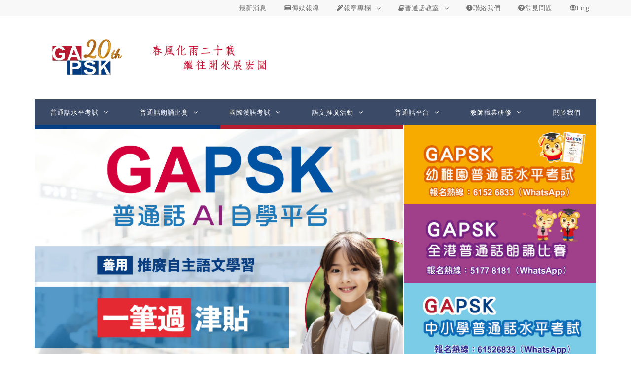

--- FILE ---
content_type: text/html; charset=UTF-8
request_url: https://www.gapsk.org/
body_size: 41732
content:
<!DOCTYPE html>
<html lang="zh-TW">
<head>
<meta charset="UTF-8">
<meta name="viewport" content="width=device-width, initial-scale=1">
<link rel="profile" href="https://gmpg.org/xfn/11"> 
<meta name='robots' content='index, follow, max-image-preview:large, max-snippet:-1, max-video-preview:-1' />
<!-- This site is optimized with the Yoast SEO plugin v24.1 - https://yoast.com/wordpress/plugins/seo/ -->
<title>GAPSK - 幼稚園、中小學普通話水平考試</title>
<meta name="description" content="GAPSK 自 2004 年成立至今，倡導中文及普通話教育，致力於推動中文及普通話在中小學及幼稚園的普及和學生水平提昇，務求幫助學童及青少年提昇學習動力，傳承中華文化。" />
<link rel="canonical" href="https://www.gapsk.org/" />
<meta property="og:locale" content="zh_TW" />
<meta property="og:type" content="website" />
<meta property="og:title" content="GAPSK - 幼稚園、中小學普通話水平考試" />
<meta property="og:description" content="GAPSK 自 2004 年成立至今，倡導中文及普通話教育，致力於推動中文及普通話在中小學及幼稚園的普及和學生水平提昇，務求幫助學童及青少年提昇學習動力，傳承中華文化。" />
<meta property="og:url" content="https://www.gapsk.org/" />
<meta property="og:site_name" content="GAPSK" />
<meta property="article:publisher" content="http://www.facebook.com/gapsk.org" />
<meta property="article:modified_time" content="2026-01-02T04:43:17+00:00" />
<meta property="og:image" content="https://www.gapsk.org/wp-content/uploads/2025/09/250925-04.jpg" />
<script type="application/ld+json" class="yoast-schema-graph">{"@context":"https://schema.org","@graph":[{"@type":"WebPage","@id":"https://www.gapsk.org/","url":"https://www.gapsk.org/","name":"GAPSK - 幼稚園、中小學普通話水平考試","isPartOf":{"@id":"https://www.gapsk.org/#website"},"primaryImageOfPage":{"@id":"https://www.gapsk.org/#primaryimage"},"image":{"@id":"https://www.gapsk.org/#primaryimage"},"thumbnailUrl":"https://www.gapsk.org/wp-content/uploads/2025/09/250925-04.jpg","datePublished":"2021-11-11T08:40:00+00:00","dateModified":"2026-01-02T04:43:17+00:00","description":"GAPSK 自 2004 年成立至今，倡導中文及普通話教育，致力於推動中文及普通話在中小學及幼稚園的普及和學生水平提昇，務求幫助學童及青少年提昇學習動力，傳承中華文化。","breadcrumb":{"@id":"https://www.gapsk.org/#breadcrumb"},"inLanguage":"zh-TW","potentialAction":[{"@type":"ReadAction","target":["https://www.gapsk.org/"]}]},{"@type":"ImageObject","inLanguage":"zh-TW","@id":"https://www.gapsk.org/#primaryimage","url":"https://www.gapsk.org/wp-content/uploads/2025/09/250925-04.jpg","contentUrl":"https://www.gapsk.org/wp-content/uploads/2025/09/250925-04.jpg","width":781,"height":321},{"@type":"BreadcrumbList","@id":"https://www.gapsk.org/#breadcrumb","itemListElement":[{"@type":"ListItem","position":1,"name":"首頁"}]},{"@type":"WebSite","@id":"https://www.gapsk.org/#website","url":"https://www.gapsk.org/","name":"GAPSK","description":"GAPSK","potentialAction":[{"@type":"SearchAction","target":{"@type":"EntryPoint","urlTemplate":"https://www.gapsk.org/?s={search_term_string}"},"query-input":{"@type":"PropertyValueSpecification","valueRequired":true,"valueName":"search_term_string"}}],"inLanguage":"zh-TW"}]}</script>
<!-- / Yoast SEO plugin. -->
<link rel='dns-prefetch' href='//www.gapsk.org' />
<link rel='dns-prefetch' href='//maps.googleapis.com' />
<link rel='dns-prefetch' href='//fonts.googleapis.com' />
<link rel="alternate" type="application/rss+xml" title="訂閱《GAPSK》&raquo; 資訊提供" href="https://www.gapsk.org/feed/" />
<link rel="alternate" type="application/rss+xml" title="訂閱《GAPSK》&raquo; 留言的資訊提供" href="https://www.gapsk.org/comments/feed/" />
<script>
window._wpemojiSettings = {"baseUrl":"https:\/\/s.w.org\/images\/core\/emoji\/15.0.3\/72x72\/","ext":".png","svgUrl":"https:\/\/s.w.org\/images\/core\/emoji\/15.0.3\/svg\/","svgExt":".svg","source":{"concatemoji":"https:\/\/www.gapsk.org\/wp-includes\/js\/wp-emoji-release.min.js?ver=6.6.4"}};
/*! This file is auto-generated */
!function(i,n){var o,s,e;function c(e){try{var t={supportTests:e,timestamp:(new Date).valueOf()};sessionStorage.setItem(o,JSON.stringify(t))}catch(e){}}function p(e,t,n){e.clearRect(0,0,e.canvas.width,e.canvas.height),e.fillText(t,0,0);var t=new Uint32Array(e.getImageData(0,0,e.canvas.width,e.canvas.height).data),r=(e.clearRect(0,0,e.canvas.width,e.canvas.height),e.fillText(n,0,0),new Uint32Array(e.getImageData(0,0,e.canvas.width,e.canvas.height).data));return t.every(function(e,t){return e===r[t]})}function u(e,t,n){switch(t){case"flag":return n(e,"\ud83c\udff3\ufe0f\u200d\u26a7\ufe0f","\ud83c\udff3\ufe0f\u200b\u26a7\ufe0f")?!1:!n(e,"\ud83c\uddfa\ud83c\uddf3","\ud83c\uddfa\u200b\ud83c\uddf3")&&!n(e,"\ud83c\udff4\udb40\udc67\udb40\udc62\udb40\udc65\udb40\udc6e\udb40\udc67\udb40\udc7f","\ud83c\udff4\u200b\udb40\udc67\u200b\udb40\udc62\u200b\udb40\udc65\u200b\udb40\udc6e\u200b\udb40\udc67\u200b\udb40\udc7f");case"emoji":return!n(e,"\ud83d\udc26\u200d\u2b1b","\ud83d\udc26\u200b\u2b1b")}return!1}function f(e,t,n){var r="undefined"!=typeof WorkerGlobalScope&&self instanceof WorkerGlobalScope?new OffscreenCanvas(300,150):i.createElement("canvas"),a=r.getContext("2d",{willReadFrequently:!0}),o=(a.textBaseline="top",a.font="600 32px Arial",{});return e.forEach(function(e){o[e]=t(a,e,n)}),o}function t(e){var t=i.createElement("script");t.src=e,t.defer=!0,i.head.appendChild(t)}"undefined"!=typeof Promise&&(o="wpEmojiSettingsSupports",s=["flag","emoji"],n.supports={everything:!0,everythingExceptFlag:!0},e=new Promise(function(e){i.addEventListener("DOMContentLoaded",e,{once:!0})}),new Promise(function(t){var n=function(){try{var e=JSON.parse(sessionStorage.getItem(o));if("object"==typeof e&&"number"==typeof e.timestamp&&(new Date).valueOf()<e.timestamp+604800&&"object"==typeof e.supportTests)return e.supportTests}catch(e){}return null}();if(!n){if("undefined"!=typeof Worker&&"undefined"!=typeof OffscreenCanvas&&"undefined"!=typeof URL&&URL.createObjectURL&&"undefined"!=typeof Blob)try{var e="postMessage("+f.toString()+"("+[JSON.stringify(s),u.toString(),p.toString()].join(",")+"));",r=new Blob([e],{type:"text/javascript"}),a=new Worker(URL.createObjectURL(r),{name:"wpTestEmojiSupports"});return void(a.onmessage=function(e){c(n=e.data),a.terminate(),t(n)})}catch(e){}c(n=f(s,u,p))}t(n)}).then(function(e){for(var t in e)n.supports[t]=e[t],n.supports.everything=n.supports.everything&&n.supports[t],"flag"!==t&&(n.supports.everythingExceptFlag=n.supports.everythingExceptFlag&&n.supports[t]);n.supports.everythingExceptFlag=n.supports.everythingExceptFlag&&!n.supports.flag,n.DOMReady=!1,n.readyCallback=function(){n.DOMReady=!0}}).then(function(){return e}).then(function(){var e;n.supports.everything||(n.readyCallback(),(e=n.source||{}).concatemoji?t(e.concatemoji):e.wpemoji&&e.twemoji&&(t(e.twemoji),t(e.wpemoji)))}))}((window,document),window._wpemojiSettings);
</script>
<link rel='stylesheet' id='twb-open-sans-css' href='https://fonts.googleapis.com/css?family=Open+Sans%3A300%2C400%2C500%2C600%2C700%2C800&#038;display=swap&#038;ver=6.6.4' media='all' />
<!-- <link rel='stylesheet' id='twb-global-css' href='https://www.gapsk.org/wp-content/plugins/slider-wd/booster/assets/css/global.css?ver=1.0.0' media='all' /> -->
<!-- <link rel='stylesheet' id='astra-theme-css-css' href='https://www.gapsk.org/wp-content/themes/astra/assets/css/minified/main.min.css?ver=4.8.8' media='all' /> -->
<link rel="stylesheet" type="text/css" href="//www.gapsk.org/wp-content/cache/wpfc-minified/d3q5453l/dd6li.css" media="all"/>
<style id='astra-theme-css-inline-css'>
.ast-no-sidebar .entry-content .alignfull {margin-left: calc( -50vw + 50%);margin-right: calc( -50vw + 50%);max-width: 100vw;width: 100vw;}.ast-no-sidebar .entry-content .alignwide {margin-left: calc(-41vw + 50%);margin-right: calc(-41vw + 50%);max-width: unset;width: unset;}.ast-no-sidebar .entry-content .alignfull .alignfull,.ast-no-sidebar .entry-content .alignfull .alignwide,.ast-no-sidebar .entry-content .alignwide .alignfull,.ast-no-sidebar .entry-content .alignwide .alignwide,.ast-no-sidebar .entry-content .wp-block-column .alignfull,.ast-no-sidebar .entry-content .wp-block-column .alignwide{width: 100%;margin-left: auto;margin-right: auto;}.wp-block-gallery,.blocks-gallery-grid {margin: 0;}.wp-block-separator {max-width: 100px;}.wp-block-separator.is-style-wide,.wp-block-separator.is-style-dots {max-width: none;}.entry-content .has-2-columns .wp-block-column:first-child {padding-right: 10px;}.entry-content .has-2-columns .wp-block-column:last-child {padding-left: 10px;}@media (max-width: 782px) {.entry-content .wp-block-columns .wp-block-column {flex-basis: 100%;}.entry-content .has-2-columns .wp-block-column:first-child {padding-right: 0;}.entry-content .has-2-columns .wp-block-column:last-child {padding-left: 0;}}body .entry-content .wp-block-latest-posts {margin-left: 0;}body .entry-content .wp-block-latest-posts li {list-style: none;}.ast-no-sidebar .ast-container .entry-content .wp-block-latest-posts {margin-left: 0;}.ast-header-break-point .entry-content .alignwide {margin-left: auto;margin-right: auto;}.entry-content .blocks-gallery-item img {margin-bottom: auto;}.wp-block-pullquote {border-top: 4px solid #555d66;border-bottom: 4px solid #555d66;color: #40464d;}:root{--ast-post-nav-space:0;--ast-container-default-xlg-padding:6.67em;--ast-container-default-lg-padding:5.67em;--ast-container-default-slg-padding:4.34em;--ast-container-default-md-padding:3.34em;--ast-container-default-sm-padding:6.67em;--ast-container-default-xs-padding:2.4em;--ast-container-default-xxs-padding:1.4em;--ast-code-block-background:#EEEEEE;--ast-comment-inputs-background:#FAFAFA;--ast-normal-container-width:1140px;--ast-narrow-container-width:750px;--ast-blog-title-font-weight:normal;--ast-blog-meta-weight:inherit;}html{font-size:93.75%;}a,.page-title{color:#444444;}a:hover,a:focus{color:var(--ast-global-color-0);}body,button,input,select,textarea,.ast-button,.ast-custom-button{font-family:'Open Sans',sans-serif;font-weight:500;font-size:15px;font-size:1rem;}blockquote{color:#000000;}h1,.entry-content h1,h2,.entry-content h2,h3,.entry-content h3,h4,.entry-content h4,h5,.entry-content h5,h6,.entry-content h6,.site-title,.site-title a{font-weight:600;}.site-title{font-size:35px;font-size:2.3333333333333rem;display:block;}.site-header .site-description{font-size:15px;font-size:1rem;display:none;}.entry-title{font-size:26px;font-size:1.7333333333333rem;}.archive .ast-article-post .ast-article-inner,.blog .ast-article-post .ast-article-inner,.archive .ast-article-post .ast-article-inner:hover,.blog .ast-article-post .ast-article-inner:hover{overflow:hidden;}h1,.entry-content h1{font-size:40px;font-size:2.6666666666667rem;font-weight:normal;line-height:1.4em;}h2,.entry-content h2{font-size:32px;font-size:2.1333333333333rem;font-weight:600;line-height:1.3em;}h3,.entry-content h3{font-size:26px;font-size:1.7333333333333rem;font-weight:600;line-height:1.3em;}h4,.entry-content h4{font-size:24px;font-size:1.6rem;line-height:1.2em;font-weight:600;}h5,.entry-content h5{font-size:20px;font-size:1.3333333333333rem;line-height:1.2em;font-weight:600;}h6,.entry-content h6{font-size:16px;font-size:1.0666666666667rem;line-height:1.25em;font-weight:600;}::selection{background-color:#3b4a67;color:#ffffff;}body,h1,.entry-title a,.entry-content h1,h2,.entry-content h2,h3,.entry-content h3,h4,.entry-content h4,h5,.entry-content h5,h6,.entry-content h6{color:#444444;}.tagcloud a:hover,.tagcloud a:focus,.tagcloud a.current-item{color:#ffffff;border-color:#444444;background-color:#444444;}input:focus,input[type="text"]:focus,input[type="email"]:focus,input[type="url"]:focus,input[type="password"]:focus,input[type="reset"]:focus,input[type="search"]:focus,textarea:focus{border-color:#444444;}input[type="radio"]:checked,input[type=reset],input[type="checkbox"]:checked,input[type="checkbox"]:hover:checked,input[type="checkbox"]:focus:checked,input[type=range]::-webkit-slider-thumb{border-color:#444444;background-color:#444444;box-shadow:none;}.site-footer a:hover + .post-count,.site-footer a:focus + .post-count{background:#444444;border-color:#444444;}.single .nav-links .nav-previous,.single .nav-links .nav-next{color:#444444;}.entry-meta,.entry-meta *{line-height:1.45;color:#444444;}.entry-meta a:not(.ast-button):hover,.entry-meta a:not(.ast-button):hover *,.entry-meta a:not(.ast-button):focus,.entry-meta a:not(.ast-button):focus *,.page-links > .page-link,.page-links .page-link:hover,.post-navigation a:hover{color:var(--ast-global-color-0);}#cat option,.secondary .calendar_wrap thead a,.secondary .calendar_wrap thead a:visited{color:#444444;}.secondary .calendar_wrap #today,.ast-progress-val span{background:#444444;}.secondary a:hover + .post-count,.secondary a:focus + .post-count{background:#444444;border-color:#444444;}.calendar_wrap #today > a{color:#ffffff;}.page-links .page-link,.single .post-navigation a{color:#444444;}.ast-search-menu-icon .search-form button.search-submit{padding:0 4px;}.ast-search-menu-icon form.search-form{padding-right:0;}.ast-search-menu-icon.slide-search input.search-field{width:0;}.ast-header-search .ast-search-menu-icon.ast-dropdown-active .search-form,.ast-header-search .ast-search-menu-icon.ast-dropdown-active .search-field:focus{transition:all 0.2s;}.search-form input.search-field:focus{outline:none;}.ast-archive-title{color:#3b4a67;}.widget-title,.widget .wp-block-heading{font-size:21px;font-size:1.4rem;color:#3b4a67;}.ast-search-menu-icon.slide-search a:focus-visible:focus-visible,.astra-search-icon:focus-visible,#close:focus-visible,a:focus-visible,.ast-menu-toggle:focus-visible,.site .skip-link:focus-visible,.wp-block-loginout input:focus-visible,.wp-block-search.wp-block-search__button-inside .wp-block-search__inside-wrapper,.ast-header-navigation-arrow:focus-visible,.woocommerce .wc-proceed-to-checkout > .checkout-button:focus-visible,.woocommerce .woocommerce-MyAccount-navigation ul li a:focus-visible,.ast-orders-table__row .ast-orders-table__cell:focus-visible,.woocommerce .woocommerce-order-details .order-again > .button:focus-visible,.woocommerce .woocommerce-message a.button.wc-forward:focus-visible,.woocommerce #minus_qty:focus-visible,.woocommerce #plus_qty:focus-visible,a#ast-apply-coupon:focus-visible,.woocommerce .woocommerce-info a:focus-visible,.woocommerce .astra-shop-summary-wrap a:focus-visible,.woocommerce a.wc-forward:focus-visible,#ast-apply-coupon:focus-visible,.woocommerce-js .woocommerce-mini-cart-item a.remove:focus-visible,#close:focus-visible,.button.search-submit:focus-visible,#search_submit:focus,.normal-search:focus-visible,.ast-header-account-wrap:focus-visible,.woocommerce .ast-on-card-button.ast-quick-view-trigger:focus{outline-style:dotted;outline-color:inherit;outline-width:thin;}input:focus,input[type="text"]:focus,input[type="email"]:focus,input[type="url"]:focus,input[type="password"]:focus,input[type="reset"]:focus,input[type="search"]:focus,input[type="number"]:focus,textarea:focus,.wp-block-search__input:focus,[data-section="section-header-mobile-trigger"] .ast-button-wrap .ast-mobile-menu-trigger-minimal:focus,.ast-mobile-popup-drawer.active .menu-toggle-close:focus,.woocommerce-ordering select.orderby:focus,#ast-scroll-top:focus,#coupon_code:focus,.woocommerce-page #comment:focus,.woocommerce #reviews #respond input#submit:focus,.woocommerce a.add_to_cart_button:focus,.woocommerce .button.single_add_to_cart_button:focus,.woocommerce .woocommerce-cart-form button:focus,.woocommerce .woocommerce-cart-form__cart-item .quantity .qty:focus,.woocommerce .woocommerce-billing-fields .woocommerce-billing-fields__field-wrapper .woocommerce-input-wrapper > .input-text:focus,.woocommerce #order_comments:focus,.woocommerce #place_order:focus,.woocommerce .woocommerce-address-fields .woocommerce-address-fields__field-wrapper .woocommerce-input-wrapper > .input-text:focus,.woocommerce .woocommerce-MyAccount-content form button:focus,.woocommerce .woocommerce-MyAccount-content .woocommerce-EditAccountForm .woocommerce-form-row .woocommerce-Input.input-text:focus,.woocommerce .ast-woocommerce-container .woocommerce-pagination ul.page-numbers li a:focus,body #content .woocommerce form .form-row .select2-container--default .select2-selection--single:focus,#ast-coupon-code:focus,.woocommerce.woocommerce-js .quantity input[type=number]:focus,.woocommerce-js .woocommerce-mini-cart-item .quantity input[type=number]:focus,.woocommerce p#ast-coupon-trigger:focus{border-style:dotted;border-color:inherit;border-width:thin;}input{outline:none;}.ast-logo-title-inline .site-logo-img{padding-right:1em;}body .ast-oembed-container *{position:absolute;top:0;width:100%;height:100%;left:0;}body .wp-block-embed-pocket-casts .ast-oembed-container *{position:unset;}.ast-single-post-featured-section + article {margin-top: 2em;}.site-content .ast-single-post-featured-section img {width: 100%;overflow: hidden;object-fit: cover;}.site > .ast-single-related-posts-container {margin-top: 0;}@media (min-width: 922px) {.ast-desktop .ast-container--narrow {max-width: var(--ast-narrow-container-width);margin: 0 auto;}}@media (max-width:921.9px){#ast-desktop-header{display:none;}}@media (min-width:922px){#ast-mobile-header{display:none;}}.wp-block-buttons.aligncenter{justify-content:center;}@media (max-width:921px){.ast-theme-transparent-header #primary,.ast-theme-transparent-header #secondary{padding:0;}}@media (max-width:921px){.ast-plain-container.ast-no-sidebar #primary{padding:0;}}.ast-plain-container.ast-no-sidebar #primary{margin-top:0;margin-bottom:0;}@media (min-width:1200px){.wp-block-group .has-background{padding:20px;}}@media (min-width:1200px){.ast-page-builder-template.ast-no-sidebar .entry-content .wp-block-cover.alignwide,.ast-page-builder-template.ast-no-sidebar .entry-content .wp-block-cover.alignfull{padding-right:0;padding-left:0;}}@media (min-width:1200px){.wp-block-cover-image.alignwide .wp-block-cover__inner-container,.wp-block-cover.alignwide .wp-block-cover__inner-container,.wp-block-cover-image.alignfull .wp-block-cover__inner-container,.wp-block-cover.alignfull .wp-block-cover__inner-container{width:100%;}}.wp-block-columns{margin-bottom:unset;}.wp-block-image.size-full{margin:2rem 0;}.wp-block-separator.has-background{padding:0;}.wp-block-gallery{margin-bottom:1.6em;}.wp-block-group{padding-top:4em;padding-bottom:4em;}.wp-block-group__inner-container .wp-block-columns:last-child,.wp-block-group__inner-container :last-child,.wp-block-table table{margin-bottom:0;}.blocks-gallery-grid{width:100%;}.wp-block-navigation-link__content{padding:5px 0;}.wp-block-group .wp-block-group .has-text-align-center,.wp-block-group .wp-block-column .has-text-align-center{max-width:100%;}.has-text-align-center{margin:0 auto;}@media (max-width:1200px){.wp-block-group{padding:3em;}.wp-block-group .wp-block-group{padding:1.5em;}.wp-block-columns,.wp-block-column{margin:1rem 0;}}@media (min-width:921px){.wp-block-columns .wp-block-group{padding:2em;}}@media (max-width:544px){.wp-block-cover-image .wp-block-cover__inner-container,.wp-block-cover .wp-block-cover__inner-container{width:unset;}.wp-block-cover,.wp-block-cover-image{padding:2em 0;}.wp-block-group,.wp-block-cover{padding:2em;}.wp-block-media-text__media img,.wp-block-media-text__media video{width:unset;max-width:100%;}.wp-block-media-text.has-background .wp-block-media-text__content{padding:1em;}}.wp-block-image.aligncenter{margin-left:auto;margin-right:auto;}.wp-block-table.aligncenter{margin-left:auto;margin-right:auto;}@media (min-width:544px){.entry-content .wp-block-media-text.has-media-on-the-right .wp-block-media-text__content{padding:0 8% 0 0;}.entry-content .wp-block-media-text .wp-block-media-text__content{padding:0 0 0 8%;}.ast-plain-container .site-content .entry-content .has-custom-content-position.is-position-bottom-left > *,.ast-plain-container .site-content .entry-content .has-custom-content-position.is-position-bottom-right > *,.ast-plain-container .site-content .entry-content .has-custom-content-position.is-position-top-left > *,.ast-plain-container .site-content .entry-content .has-custom-content-position.is-position-top-right > *,.ast-plain-container .site-content .entry-content .has-custom-content-position.is-position-center-right > *,.ast-plain-container .site-content .entry-content .has-custom-content-position.is-position-center-left > *{margin:0;}}@media (max-width:544px){.entry-content .wp-block-media-text .wp-block-media-text__content{padding:8% 0;}.wp-block-media-text .wp-block-media-text__media img{width:auto;max-width:100%;}}.wp-block-button.is-style-outline .wp-block-button__link{border-color:#3b4a67;border-top-width:1px;border-right-width:1px;border-bottom-width:1px;border-left-width:1px;}div.wp-block-button.is-style-outline > .wp-block-button__link:not(.has-text-color),div.wp-block-button.wp-block-button__link.is-style-outline:not(.has-text-color){color:#3b4a67;}.wp-block-button.is-style-outline .wp-block-button__link:hover,.wp-block-buttons .wp-block-button.is-style-outline .wp-block-button__link:focus,.wp-block-buttons .wp-block-button.is-style-outline > .wp-block-button__link:not(.has-text-color):hover,.wp-block-buttons .wp-block-button.wp-block-button__link.is-style-outline:not(.has-text-color):hover{color:#ffffff;background-color:#3b4a67;border-color:#3b4a67;}.post-page-numbers.current .page-link,.ast-pagination .page-numbers.current{color:#ffffff;border-color:#3b4a67;background-color:#3b4a67;}@media (min-width:544px){.entry-content > .alignleft{margin-right:20px;}.entry-content > .alignright{margin-left:20px;}}.wp-block-button.is-style-outline .wp-block-button__link{border-top-width:1px;border-right-width:1px;border-bottom-width:1px;border-left-width:1px;}.wp-block-button.is-style-outline .wp-block-button__link.wp-element-button,.ast-outline-button{border-color:#3b4a67;font-family:inherit;font-weight:inherit;line-height:1em;border-top-left-radius:30px;border-top-right-radius:30px;border-bottom-right-radius:30px;border-bottom-left-radius:30px;}.wp-block-buttons .wp-block-button.is-style-outline > .wp-block-button__link:not(.has-text-color),.wp-block-buttons .wp-block-button.wp-block-button__link.is-style-outline:not(.has-text-color),.ast-outline-button{color:#3b4a67;}.wp-block-button.is-style-outline .wp-block-button__link:hover,.wp-block-buttons .wp-block-button.is-style-outline .wp-block-button__link:focus,.wp-block-buttons .wp-block-button.is-style-outline > .wp-block-button__link:not(.has-text-color):hover,.wp-block-buttons .wp-block-button.wp-block-button__link.is-style-outline:not(.has-text-color):hover,.ast-outline-button:hover,.ast-outline-button:focus,.wp-block-uagb-buttons-child .uagb-buttons-repeater.ast-outline-button:hover,.wp-block-uagb-buttons-child .uagb-buttons-repeater.ast-outline-button:focus{color:#ffffff;background-color:#3b4a67;border-color:#3b4a67;}.wp-block-button .wp-block-button__link.wp-element-button.is-style-outline:not(.has-background),.wp-block-button.is-style-outline>.wp-block-button__link.wp-element-button:not(.has-background),.ast-outline-button{background-color:rgba(60,74,104,0.2);}.entry-content[data-ast-blocks-layout] > figure{margin-bottom:1em;}h1.widget-title{font-weight:normal;}h2.widget-title{font-weight:600;}h3.widget-title{font-weight:600;}@media (max-width:921px){.ast-separate-container #primary,.ast-separate-container #secondary{padding:1.5em 0;}#primary,#secondary{padding:1.5em 0;margin:0;}.ast-left-sidebar #content > .ast-container{display:flex;flex-direction:column-reverse;width:100%;}.ast-separate-container .ast-article-post,.ast-separate-container .ast-article-single{padding:1.5em 2.14em;}.ast-author-box img.avatar{margin:20px 0 0 0;}}@media (min-width:922px){.ast-separate-container.ast-right-sidebar #primary,.ast-separate-container.ast-left-sidebar #primary{border:0;}.search-no-results.ast-separate-container #primary{margin-bottom:4em;}}.elementor-button-wrapper .elementor-button{border-style:solid;text-decoration:none;border-top-width:1px;border-right-width:1px;border-left-width:1px;border-bottom-width:1px;}body .elementor-button.elementor-size-sm,body .elementor-button.elementor-size-xs,body .elementor-button.elementor-size-md,body .elementor-button.elementor-size-lg,body .elementor-button.elementor-size-xl,body .elementor-button{border-top-left-radius:30px;border-top-right-radius:30px;border-bottom-right-radius:30px;border-bottom-left-radius:30px;padding-top:10px;padding-right:20px;padding-bottom:10px;padding-left:20px;}.elementor-button-wrapper .elementor-button{border-color:#3b4a67;background-color:transparent;}.elementor-button-wrapper .elementor-button:hover,.elementor-button-wrapper .elementor-button:focus{color:#ffffff;background-color:#3b4a67;border-color:#3b4a67;}.wp-block-button .wp-block-button__link ,.elementor-button-wrapper .elementor-button,.elementor-button-wrapper .elementor-button:visited{color:#3b4a67;}.elementor-button-wrapper .elementor-button{line-height:1em;}.wp-block-button .wp-block-button__link:hover,.wp-block-button .wp-block-button__link:focus{color:#ffffff;background-color:#3b4a67;border-color:#3b4a67;}.elementor-widget-heading h1.elementor-heading-title{line-height:1.4em;}.elementor-widget-heading h2.elementor-heading-title{line-height:1.3em;}.elementor-widget-heading h3.elementor-heading-title{line-height:1.3em;}.elementor-widget-heading h4.elementor-heading-title{line-height:1.2em;}.elementor-widget-heading h5.elementor-heading-title{line-height:1.2em;}.elementor-widget-heading h6.elementor-heading-title{line-height:1.25em;}.wp-block-button .wp-block-button__link{border-style:solid;border-top-width:1px;border-right-width:1px;border-left-width:1px;border-bottom-width:1px;border-color:#3b4a67;background-color:transparent;color:#3b4a67;font-family:inherit;font-weight:inherit;line-height:1em;border-top-left-radius:30px;border-top-right-radius:30px;border-bottom-right-radius:30px;border-bottom-left-radius:30px;padding-top:10px;padding-right:20px;padding-bottom:10px;padding-left:20px;}.menu-toggle,button,.ast-button,.ast-custom-button,.button,input#submit,input[type="button"],input[type="submit"],input[type="reset"],form[CLASS*="wp-block-search__"].wp-block-search .wp-block-search__inside-wrapper .wp-block-search__button,body .wp-block-file .wp-block-file__button{border-style:solid;border-top-width:1px;border-right-width:1px;border-left-width:1px;border-bottom-width:1px;color:#3b4a67;border-color:#3b4a67;background-color:transparent;padding-top:10px;padding-right:20px;padding-bottom:10px;padding-left:20px;font-family:inherit;font-weight:inherit;line-height:1em;border-top-left-radius:30px;border-top-right-radius:30px;border-bottom-right-radius:30px;border-bottom-left-radius:30px;}button:focus,.menu-toggle:hover,button:hover,.ast-button:hover,.ast-custom-button:hover .button:hover,.ast-custom-button:hover ,input[type=reset]:hover,input[type=reset]:focus,input#submit:hover,input#submit:focus,input[type="button"]:hover,input[type="button"]:focus,input[type="submit"]:hover,input[type="submit"]:focus,form[CLASS*="wp-block-search__"].wp-block-search .wp-block-search__inside-wrapper .wp-block-search__button:hover,form[CLASS*="wp-block-search__"].wp-block-search .wp-block-search__inside-wrapper .wp-block-search__button:focus,body .wp-block-file .wp-block-file__button:hover,body .wp-block-file .wp-block-file__button:focus{color:#ffffff;background-color:#3b4a67;border-color:#3b4a67;}@media (max-width:921px){.ast-mobile-header-stack .main-header-bar .ast-search-menu-icon{display:inline-block;}.ast-header-break-point.ast-header-custom-item-outside .ast-mobile-header-stack .main-header-bar .ast-search-icon{margin:0;}.ast-comment-avatar-wrap img{max-width:2.5em;}.ast-comment-meta{padding:0 1.8888em 1.3333em;}.ast-separate-container .ast-comment-list li.depth-1{padding:1.5em 2.14em;}.ast-separate-container .comment-respond{padding:2em 2.14em;}}@media (min-width:544px){.ast-container{max-width:100%;}}@media (max-width:544px){.ast-separate-container .ast-article-post,.ast-separate-container .ast-article-single,.ast-separate-container .comments-title,.ast-separate-container .ast-archive-description{padding:1.5em 1em;}.ast-separate-container #content .ast-container{padding-left:0.54em;padding-right:0.54em;}.ast-separate-container .ast-comment-list .bypostauthor{padding:.5em;}.ast-search-menu-icon.ast-dropdown-active .search-field{width:170px;}} #ast-mobile-header .ast-site-header-cart-li a{pointer-events:none;}@media (min-width:545px){.ast-page-builder-template .comments-area,.single.ast-page-builder-template .entry-header,.single.ast-page-builder-template .post-navigation,.single.ast-page-builder-template .ast-single-related-posts-container{max-width:1180px;margin-left:auto;margin-right:auto;}}body,.ast-separate-container{background-color:var(--ast-global-color-5);background-image:none;}.entry-content > .wp-block-group,.entry-content > .wp-block-media-text,.entry-content > .wp-block-cover,.entry-content > .wp-block-columns{max-width:58em;width:calc(100% - 4em);margin-left:auto;margin-right:auto;}.entry-content [class*="__inner-container"] > .alignfull{max-width:100%;margin-left:0;margin-right:0;}.entry-content [class*="__inner-container"] > *:not(.alignwide):not(.alignfull):not(.alignleft):not(.alignright){margin-left:auto;margin-right:auto;}.entry-content [class*="__inner-container"] > *:not(.alignwide):not(p):not(.alignfull):not(.alignleft):not(.alignright):not(.is-style-wide):not(iframe){max-width:50rem;width:100%;}@media (min-width:921px){.entry-content > .wp-block-group.alignwide.has-background,.entry-content > .wp-block-group.alignfull.has-background,.entry-content > .wp-block-cover.alignwide,.entry-content > .wp-block-cover.alignfull,.entry-content > .wp-block-columns.has-background.alignwide,.entry-content > .wp-block-columns.has-background.alignfull{margin-top:0;margin-bottom:0;padding:6em 4em;}.entry-content > .wp-block-columns.has-background{margin-bottom:0;}}@media (min-width:1200px){.entry-content .alignfull p{max-width:1140px;}.entry-content .alignfull{max-width:100%;width:100%;}.ast-page-builder-template .entry-content .alignwide,.entry-content [class*="__inner-container"] > .alignwide{max-width:1140px;margin-left:0;margin-right:0;}.entry-content .alignfull [class*="__inner-container"] > .alignwide{max-width:80rem;}}@media (min-width:545px){.site-main .entry-content > .alignwide{margin:0 auto;}.wp-block-group.has-background,.entry-content > .wp-block-cover,.entry-content > .wp-block-columns.has-background{padding:4em;margin-top:0;margin-bottom:0;}.entry-content .wp-block-media-text.alignfull .wp-block-media-text__content,.entry-content .wp-block-media-text.has-background .wp-block-media-text__content{padding:0 8%;}}@media (max-width:921px){.widget-title{font-size:21px;font-size:1.4rem;}body,button,input,select,textarea,.ast-button,.ast-custom-button{font-size:15px;font-size:1rem;}#secondary,#secondary button,#secondary input,#secondary select,#secondary textarea{font-size:15px;font-size:1rem;}.site-title{display:block;}.site-header .site-description{display:none;}h1,.entry-content h1{font-size:30px;}h2,.entry-content h2{font-size:25px;}h3,.entry-content h3{font-size:20px;}}@media (max-width:544px){.widget-title{font-size:15px;font-size:1.3636363636364rem;}body,button,input,select,textarea,.ast-button,.ast-custom-button{font-size:11px;font-size:0.73333333333333rem;}#secondary,#secondary button,#secondary input,#secondary select,#secondary textarea{font-size:11px;font-size:0.73333333333333rem;}.site-title{display:block;}.site-header .site-description{display:none;}h1,.entry-content h1{font-size:30px;}h2,.entry-content h2{font-size:25px;}h3,.entry-content h3{font-size:20px;}}@media (max-width:544px){html{font-size:93.75%;}}@media (min-width:922px){.ast-container{max-width:1180px;}}@media (min-width:922px){.site-content .ast-container{display:flex;}}@media (max-width:921px){.site-content .ast-container{flex-direction:column;}}@media (min-width:922px){.single-post .site-content > .ast-container{max-width:1140px;}}@media (min-width:922px){.main-header-menu .sub-menu .menu-item.ast-left-align-sub-menu:hover > .sub-menu,.main-header-menu .sub-menu .menu-item.ast-left-align-sub-menu.focus > .sub-menu{margin-left:-0px;}}.site .comments-area{padding-bottom:3em;}.wp-block-search {margin-bottom: 20px;}.wp-block-site-tagline {margin-top: 20px;}form.wp-block-search .wp-block-search__input,.wp-block-search.wp-block-search__button-inside .wp-block-search__inside-wrapper {border-color: #eaeaea;background: #fafafa;}.wp-block-search.wp-block-search__button-inside .wp-block-search__inside-wrapper .wp-block-search__input:focus,.wp-block-loginout input:focus {outline: thin dotted;}.wp-block-loginout input:focus {border-color: transparent;} form.wp-block-search .wp-block-search__inside-wrapper .wp-block-search__input {padding: 12px;}form.wp-block-search .wp-block-search__button svg {fill: currentColor;width: 20px;height: 20px;}.wp-block-loginout p label {display: block;}.wp-block-loginout p:not(.login-remember):not(.login-submit) input {width: 100%;}.wp-block-loginout .login-remember input {width: 1.1rem;height: 1.1rem;margin: 0 5px 4px 0;vertical-align: middle;}.wp-block-file {display: flex;align-items: center;flex-wrap: wrap;justify-content: space-between;}.wp-block-pullquote {border: none;}.wp-block-pullquote blockquote::before {content: "\201D";font-family: "Helvetica",sans-serif;display: flex;transform: rotate( 180deg );font-size: 6rem;font-style: normal;line-height: 1;font-weight: bold;align-items: center;justify-content: center;}.has-text-align-right > blockquote::before {justify-content: flex-start;}.has-text-align-left > blockquote::before {justify-content: flex-end;}figure.wp-block-pullquote.is-style-solid-color blockquote {max-width: 100%;text-align: inherit;}blockquote {padding: 0 1.2em 1.2em;}.wp-block-button__link {border: 2px solid currentColor;}body .wp-block-file .wp-block-file__button {text-decoration: none;}ul.wp-block-categories-list.wp-block-categories,ul.wp-block-archives-list.wp-block-archives {list-style-type: none;}ul,ol {margin-left: 20px;}figure.alignright figcaption {text-align: right;}:root .has-ast-global-color-0-color{color:var(--ast-global-color-0);}:root .has-ast-global-color-0-background-color{background-color:var(--ast-global-color-0);}:root .wp-block-button .has-ast-global-color-0-color{color:var(--ast-global-color-0);}:root .wp-block-button .has-ast-global-color-0-background-color{background-color:var(--ast-global-color-0);}:root .has-ast-global-color-1-color{color:var(--ast-global-color-1);}:root .has-ast-global-color-1-background-color{background-color:var(--ast-global-color-1);}:root .wp-block-button .has-ast-global-color-1-color{color:var(--ast-global-color-1);}:root .wp-block-button .has-ast-global-color-1-background-color{background-color:var(--ast-global-color-1);}:root .has-ast-global-color-2-color{color:var(--ast-global-color-2);}:root .has-ast-global-color-2-background-color{background-color:var(--ast-global-color-2);}:root .wp-block-button .has-ast-global-color-2-color{color:var(--ast-global-color-2);}:root .wp-block-button .has-ast-global-color-2-background-color{background-color:var(--ast-global-color-2);}:root .has-ast-global-color-3-color{color:var(--ast-global-color-3);}:root .has-ast-global-color-3-background-color{background-color:var(--ast-global-color-3);}:root .wp-block-button .has-ast-global-color-3-color{color:var(--ast-global-color-3);}:root .wp-block-button .has-ast-global-color-3-background-color{background-color:var(--ast-global-color-3);}:root .has-ast-global-color-4-color{color:var(--ast-global-color-4);}:root .has-ast-global-color-4-background-color{background-color:var(--ast-global-color-4);}:root .wp-block-button .has-ast-global-color-4-color{color:var(--ast-global-color-4);}:root .wp-block-button .has-ast-global-color-4-background-color{background-color:var(--ast-global-color-4);}:root .has-ast-global-color-5-color{color:var(--ast-global-color-5);}:root .has-ast-global-color-5-background-color{background-color:var(--ast-global-color-5);}:root .wp-block-button .has-ast-global-color-5-color{color:var(--ast-global-color-5);}:root .wp-block-button .has-ast-global-color-5-background-color{background-color:var(--ast-global-color-5);}:root .has-ast-global-color-6-color{color:var(--ast-global-color-6);}:root .has-ast-global-color-6-background-color{background-color:var(--ast-global-color-6);}:root .wp-block-button .has-ast-global-color-6-color{color:var(--ast-global-color-6);}:root .wp-block-button .has-ast-global-color-6-background-color{background-color:var(--ast-global-color-6);}:root .has-ast-global-color-7-color{color:var(--ast-global-color-7);}:root .has-ast-global-color-7-background-color{background-color:var(--ast-global-color-7);}:root .wp-block-button .has-ast-global-color-7-color{color:var(--ast-global-color-7);}:root .wp-block-button .has-ast-global-color-7-background-color{background-color:var(--ast-global-color-7);}:root .has-ast-global-color-8-color{color:var(--ast-global-color-8);}:root .has-ast-global-color-8-background-color{background-color:var(--ast-global-color-8);}:root .wp-block-button .has-ast-global-color-8-color{color:var(--ast-global-color-8);}:root .wp-block-button .has-ast-global-color-8-background-color{background-color:var(--ast-global-color-8);}:root{--ast-global-color-0:#960103;--ast-global-color-1:#3a3a3a;--ast-global-color-2:#3a3a3a;--ast-global-color-3:#4B4F58;--ast-global-color-4:#F5F5F5;--ast-global-color-5:#ffffff;--ast-global-color-6:#F2F5F7;--ast-global-color-7:#424242;--ast-global-color-8:#000000;}:root {--ast-border-color : #dddddd;}.ast-single-entry-banner {-js-display: flex;display: flex;flex-direction: column;justify-content: center;text-align: center;position: relative;background: #eeeeee;}.ast-single-entry-banner[data-banner-layout="layout-1"] {max-width: 1140px;background: inherit;padding: 20px 0;}.ast-single-entry-banner[data-banner-width-type="custom"] {margin: 0 auto;width: 100%;}.ast-single-entry-banner + .site-content .entry-header {margin-bottom: 0;}.site .ast-author-avatar {--ast-author-avatar-size: ;}a.ast-underline-text {text-decoration: underline;}.ast-container > .ast-terms-link {position: relative;display: block;}a.ast-button.ast-badge-tax {padding: 4px 8px;border-radius: 3px;font-size: inherit;}header.entry-header > *:not(:last-child){margin-bottom:10px;}.ast-archive-entry-banner {-js-display: flex;display: flex;flex-direction: column;justify-content: center;text-align: center;position: relative;background: #eeeeee;}.ast-archive-entry-banner[data-banner-width-type="custom"] {margin: 0 auto;width: 100%;}.ast-archive-entry-banner[data-banner-layout="layout-1"] {background: inherit;padding: 20px 0;text-align: left;}body.archive .ast-archive-description{max-width:1140px;width:100%;text-align:left;padding-top:3em;padding-right:3em;padding-bottom:3em;padding-left:3em;}body.archive .ast-archive-description .ast-archive-title,body.archive .ast-archive-description .ast-archive-title *{font-size:40px;font-size:2.6666666666667rem;}body.archive .ast-archive-description > *:not(:last-child){margin-bottom:10px;}@media (max-width:921px){body.archive .ast-archive-description{text-align:left;}}@media (max-width:544px){body.archive .ast-archive-description{text-align:left;}}.ast-breadcrumbs .trail-browse,.ast-breadcrumbs .trail-items,.ast-breadcrumbs .trail-items li{display:inline-block;margin:0;padding:0;border:none;background:inherit;text-indent:0;text-decoration:none;}.ast-breadcrumbs .trail-browse{font-size:inherit;font-style:inherit;font-weight:inherit;color:inherit;}.ast-breadcrumbs .trail-items{list-style:none;}.trail-items li::after{padding:0 0.3em;content:"\00bb";}.trail-items li:last-of-type::after{display:none;}h1,.entry-content h1,h2,.entry-content h2,h3,.entry-content h3,h4,.entry-content h4,h5,.entry-content h5,h6,.entry-content h6{color:#3b4a67;}.entry-title a{color:#3b4a67;}@media (max-width:921px){.ast-builder-grid-row-container.ast-builder-grid-row-tablet-3-firstrow .ast-builder-grid-row > *:first-child,.ast-builder-grid-row-container.ast-builder-grid-row-tablet-3-lastrow .ast-builder-grid-row > *:last-child{grid-column:1 / -1;}}@media (max-width:544px){.ast-builder-grid-row-container.ast-builder-grid-row-mobile-3-firstrow .ast-builder-grid-row > *:first-child,.ast-builder-grid-row-container.ast-builder-grid-row-mobile-3-lastrow .ast-builder-grid-row > *:last-child{grid-column:1 / -1;}}.ast-builder-layout-element[data-section="title_tagline"]{display:flex;}@media (max-width:921px){.ast-header-break-point .ast-builder-layout-element[data-section="title_tagline"]{display:flex;}}@media (max-width:544px){.ast-header-break-point .ast-builder-layout-element[data-section="title_tagline"]{display:flex;}}.site-below-footer-wrap{padding-top:20px;padding-bottom:20px;}.site-below-footer-wrap[data-section="section-below-footer-builder"]{background-color:#eeeeee;min-height:80px;border-style:solid;border-width:0px;border-top-width:1px;border-top-color:var(--ast-global-color-6);}.site-below-footer-wrap[data-section="section-below-footer-builder"] .ast-builder-grid-row{max-width:1140px;min-height:80px;margin-left:auto;margin-right:auto;}.site-below-footer-wrap[data-section="section-below-footer-builder"] .ast-builder-grid-row,.site-below-footer-wrap[data-section="section-below-footer-builder"] .site-footer-section{align-items:flex-start;}.site-below-footer-wrap[data-section="section-below-footer-builder"].ast-footer-row-inline .site-footer-section{display:flex;margin-bottom:0;}.ast-builder-grid-row-full .ast-builder-grid-row{grid-template-columns:1fr;}@media (max-width:921px){.site-below-footer-wrap[data-section="section-below-footer-builder"].ast-footer-row-tablet-inline .site-footer-section{display:flex;margin-bottom:0;}.site-below-footer-wrap[data-section="section-below-footer-builder"].ast-footer-row-tablet-stack .site-footer-section{display:block;margin-bottom:10px;}.ast-builder-grid-row-container.ast-builder-grid-row-tablet-full .ast-builder-grid-row{grid-template-columns:1fr;}}@media (max-width:544px){.site-below-footer-wrap[data-section="section-below-footer-builder"].ast-footer-row-mobile-inline .site-footer-section{display:flex;margin-bottom:0;}.site-below-footer-wrap[data-section="section-below-footer-builder"].ast-footer-row-mobile-stack .site-footer-section{display:block;margin-bottom:10px;}.ast-builder-grid-row-container.ast-builder-grid-row-mobile-full .ast-builder-grid-row{grid-template-columns:1fr;}}.site-below-footer-wrap[data-section="section-below-footer-builder"]{display:grid;}@media (max-width:921px){.ast-header-break-point .site-below-footer-wrap[data-section="section-below-footer-builder"]{display:grid;}}@media (max-width:544px){.ast-header-break-point .site-below-footer-wrap[data-section="section-below-footer-builder"]{display:grid;}}.ast-footer-copyright{text-align:center;}.ast-footer-copyright {color:#444444;}@media (max-width:921px){.ast-footer-copyright{text-align:center;}}@media (max-width:544px){.ast-footer-copyright{text-align:center;}}.ast-footer-copyright.ast-builder-layout-element{display:flex;}@media (max-width:921px){.ast-header-break-point .ast-footer-copyright.ast-builder-layout-element{display:flex;}}@media (max-width:544px){.ast-header-break-point .ast-footer-copyright.ast-builder-layout-element{display:flex;}}.footer-widget-area.widget-area.site-footer-focus-item{width:auto;}.ast-footer-row-inline .footer-widget-area.widget-area.site-footer-focus-item{width:100%;}.elementor-widget-heading .elementor-heading-title{margin:0;}.elementor-page .ast-menu-toggle{color:unset !important;background:unset !important;}.elementor-post.elementor-grid-item.hentry{margin-bottom:0;}.woocommerce div.product .elementor-element.elementor-products-grid .related.products ul.products li.product,.elementor-element .elementor-wc-products .woocommerce[class*='columns-'] ul.products li.product{width:auto;margin:0;float:none;}.elementor-toc__list-wrapper{margin:0;}body .elementor hr{background-color:#ccc;margin:0;}.ast-left-sidebar .elementor-section.elementor-section-stretched,.ast-right-sidebar .elementor-section.elementor-section-stretched{max-width:100%;left:0 !important;}.elementor-posts-container [CLASS*="ast-width-"]{width:100%;}.elementor-template-full-width .ast-container{display:block;}.elementor-screen-only,.screen-reader-text,.screen-reader-text span,.ui-helper-hidden-accessible{top:0 !important;}@media (max-width:544px){.elementor-element .elementor-wc-products .woocommerce[class*="columns-"] ul.products li.product{width:auto;margin:0;}.elementor-element .woocommerce .woocommerce-result-count{float:none;}}.ast-header-break-point .main-header-bar{border-bottom-width:1px;}@media (min-width:922px){.main-header-bar{border-bottom-width:1px;}}.main-header-menu .menu-item, #astra-footer-menu .menu-item, .main-header-bar .ast-masthead-custom-menu-items{-js-display:flex;display:flex;-webkit-box-pack:center;-webkit-justify-content:center;-moz-box-pack:center;-ms-flex-pack:center;justify-content:center;-webkit-box-orient:vertical;-webkit-box-direction:normal;-webkit-flex-direction:column;-moz-box-orient:vertical;-moz-box-direction:normal;-ms-flex-direction:column;flex-direction:column;}.main-header-menu > .menu-item > .menu-link, #astra-footer-menu > .menu-item > .menu-link{height:100%;-webkit-box-align:center;-webkit-align-items:center;-moz-box-align:center;-ms-flex-align:center;align-items:center;-js-display:flex;display:flex;}.ast-header-break-point .main-navigation ul .menu-item .menu-link .icon-arrow:first-of-type svg{top:.2em;margin-top:0px;margin-left:0px;width:.65em;transform:translate(0, -2px) rotateZ(270deg);}.ast-mobile-popup-content .ast-submenu-expanded > .ast-menu-toggle{transform:rotateX(180deg);overflow-y:auto;}@media (min-width:922px){.ast-builder-menu .main-navigation > ul > li:last-child a{margin-right:0;}}.ast-separate-container .ast-article-inner{background-color:transparent;background-image:none;}.ast-separate-container .ast-article-post{background-color:var(--ast-global-color-5);background-image:none;}@media (max-width:921px){.ast-separate-container .ast-article-post{background-color:var(--ast-global-color-5);background-image:none;}}@media (max-width:544px){.ast-separate-container .ast-article-post{background-color:var(--ast-global-color-5);background-image:none;}}.ast-separate-container .ast-article-single:not(.ast-related-post), .woocommerce.ast-separate-container .ast-woocommerce-container, .ast-separate-container .error-404, .ast-separate-container .no-results, .single.ast-separate-container  .ast-author-meta, .ast-separate-container .related-posts-title-wrapper,.ast-separate-container .comments-count-wrapper, .ast-box-layout.ast-plain-container .site-content,.ast-padded-layout.ast-plain-container .site-content, .ast-separate-container .ast-archive-description, .ast-separate-container .comments-area .comment-respond, .ast-separate-container .comments-area .ast-comment-list li, .ast-separate-container .comments-area .comments-title{background-color:var(--ast-global-color-5);background-image:none;}@media (max-width:921px){.ast-separate-container .ast-article-single:not(.ast-related-post), .woocommerce.ast-separate-container .ast-woocommerce-container, .ast-separate-container .error-404, .ast-separate-container .no-results, .single.ast-separate-container  .ast-author-meta, .ast-separate-container .related-posts-title-wrapper,.ast-separate-container .comments-count-wrapper, .ast-box-layout.ast-plain-container .site-content,.ast-padded-layout.ast-plain-container .site-content, .ast-separate-container .ast-archive-description{background-color:var(--ast-global-color-5);background-image:none;}}@media (max-width:544px){.ast-separate-container .ast-article-single:not(.ast-related-post), .woocommerce.ast-separate-container .ast-woocommerce-container, .ast-separate-container .error-404, .ast-separate-container .no-results, .single.ast-separate-container  .ast-author-meta, .ast-separate-container .related-posts-title-wrapper,.ast-separate-container .comments-count-wrapper, .ast-box-layout.ast-plain-container .site-content,.ast-padded-layout.ast-plain-container .site-content, .ast-separate-container .ast-archive-description{background-color:var(--ast-global-color-5);background-image:none;}}.ast-separate-container.ast-two-container #secondary .widget{background-color:var(--ast-global-color-5);background-image:none;}@media (max-width:921px){.ast-separate-container.ast-two-container #secondary .widget{background-color:var(--ast-global-color-5);background-image:none;}}@media (max-width:544px){.ast-separate-container.ast-two-container #secondary .widget{background-color:var(--ast-global-color-5);background-image:none;}}.ast-mobile-header-content > *,.ast-desktop-header-content > * {padding: 10px 0;height: auto;}.ast-mobile-header-content > *:first-child,.ast-desktop-header-content > *:first-child {padding-top: 10px;}.ast-mobile-header-content > .ast-builder-menu,.ast-desktop-header-content > .ast-builder-menu {padding-top: 0;}.ast-mobile-header-content > *:last-child,.ast-desktop-header-content > *:last-child {padding-bottom: 0;}.ast-mobile-header-content .ast-search-menu-icon.ast-inline-search label,.ast-desktop-header-content .ast-search-menu-icon.ast-inline-search label {width: 100%;}.ast-desktop-header-content .main-header-bar-navigation .ast-submenu-expanded > .ast-menu-toggle::before {transform: rotateX(180deg);}#ast-desktop-header .ast-desktop-header-content,.ast-mobile-header-content .ast-search-icon,.ast-desktop-header-content .ast-search-icon,.ast-mobile-header-wrap .ast-mobile-header-content,.ast-main-header-nav-open.ast-popup-nav-open .ast-mobile-header-wrap .ast-mobile-header-content,.ast-main-header-nav-open.ast-popup-nav-open .ast-desktop-header-content {display: none;}.ast-main-header-nav-open.ast-header-break-point #ast-desktop-header .ast-desktop-header-content,.ast-main-header-nav-open.ast-header-break-point .ast-mobile-header-wrap .ast-mobile-header-content {display: block;}.ast-desktop .ast-desktop-header-content .astra-menu-animation-slide-up > .menu-item > .sub-menu,.ast-desktop .ast-desktop-header-content .astra-menu-animation-slide-up > .menu-item .menu-item > .sub-menu,.ast-desktop .ast-desktop-header-content .astra-menu-animation-slide-down > .menu-item > .sub-menu,.ast-desktop .ast-desktop-header-content .astra-menu-animation-slide-down > .menu-item .menu-item > .sub-menu,.ast-desktop .ast-desktop-header-content .astra-menu-animation-fade > .menu-item > .sub-menu,.ast-desktop .ast-desktop-header-content .astra-menu-animation-fade > .menu-item .menu-item > .sub-menu {opacity: 1;visibility: visible;}.ast-hfb-header.ast-default-menu-enable.ast-header-break-point .ast-mobile-header-wrap .ast-mobile-header-content .main-header-bar-navigation {width: unset;margin: unset;}.ast-mobile-header-content.content-align-flex-end .main-header-bar-navigation .menu-item-has-children > .ast-menu-toggle,.ast-desktop-header-content.content-align-flex-end .main-header-bar-navigation .menu-item-has-children > .ast-menu-toggle {left: calc( 20px - 0.907em);right: auto;}.ast-mobile-header-content .ast-search-menu-icon,.ast-mobile-header-content .ast-search-menu-icon.slide-search,.ast-desktop-header-content .ast-search-menu-icon,.ast-desktop-header-content .ast-search-menu-icon.slide-search {width: 100%;position: relative;display: block;right: auto;transform: none;}.ast-mobile-header-content .ast-search-menu-icon.slide-search .search-form,.ast-mobile-header-content .ast-search-menu-icon .search-form,.ast-desktop-header-content .ast-search-menu-icon.slide-search .search-form,.ast-desktop-header-content .ast-search-menu-icon .search-form {right: 0;visibility: visible;opacity: 1;position: relative;top: auto;transform: none;padding: 0;display: block;overflow: hidden;}.ast-mobile-header-content .ast-search-menu-icon.ast-inline-search .search-field,.ast-mobile-header-content .ast-search-menu-icon .search-field,.ast-desktop-header-content .ast-search-menu-icon.ast-inline-search .search-field,.ast-desktop-header-content .ast-search-menu-icon .search-field {width: 100%;padding-right: 5.5em;}.ast-mobile-header-content .ast-search-menu-icon .search-submit,.ast-desktop-header-content .ast-search-menu-icon .search-submit {display: block;position: absolute;height: 100%;top: 0;right: 0;padding: 0 1em;border-radius: 0;}.ast-hfb-header.ast-default-menu-enable.ast-header-break-point .ast-mobile-header-wrap .ast-mobile-header-content .main-header-bar-navigation ul .sub-menu .menu-link {padding-left: 30px;}.ast-hfb-header.ast-default-menu-enable.ast-header-break-point .ast-mobile-header-wrap .ast-mobile-header-content .main-header-bar-navigation .sub-menu .menu-item .menu-item .menu-link {padding-left: 40px;}.ast-mobile-popup-drawer.active .ast-mobile-popup-inner{background-color:#ffffff;;}.ast-mobile-header-wrap .ast-mobile-header-content, .ast-desktop-header-content{background-color:#ffffff;;}.ast-mobile-popup-content > *, .ast-mobile-header-content > *, .ast-desktop-popup-content > *, .ast-desktop-header-content > *{padding-top:0;padding-bottom:0;}.content-align-flex-start .ast-builder-layout-element{justify-content:flex-start;}.content-align-flex-start .main-header-menu{text-align:left;}.ast-mobile-popup-drawer.active .menu-toggle-close{color:#3a3a3a;}.ast-mobile-header-wrap .ast-primary-header-bar,.ast-primary-header-bar .site-primary-header-wrap{min-height:70px;}.ast-desktop .ast-primary-header-bar .main-header-menu > .menu-item{line-height:70px;}.ast-header-break-point #masthead .ast-mobile-header-wrap .ast-primary-header-bar,.ast-header-break-point #masthead .ast-mobile-header-wrap .ast-below-header-bar,.ast-header-break-point #masthead .ast-mobile-header-wrap .ast-above-header-bar{padding-left:20px;padding-right:20px;}.ast-header-break-point .ast-primary-header-bar{border-bottom-width:1px;border-bottom-color:#eaeaea;border-bottom-style:solid;}@media (min-width:922px){.ast-primary-header-bar{border-bottom-width:1px;border-bottom-color:#eaeaea;border-bottom-style:solid;}}.ast-primary-header-bar{background-color:#ffffff;}.ast-primary-header-bar{display:block;}@media (max-width:921px){.ast-header-break-point .ast-primary-header-bar{display:grid;}}@media (max-width:544px){.ast-header-break-point .ast-primary-header-bar{display:grid;}}[data-section="section-header-mobile-trigger"] .ast-button-wrap .ast-mobile-menu-trigger-minimal{color:#3b4a67;border:none;background:transparent;}[data-section="section-header-mobile-trigger"] .ast-button-wrap .mobile-menu-toggle-icon .ast-mobile-svg{width:20px;height:20px;fill:#3b4a67;}[data-section="section-header-mobile-trigger"] .ast-button-wrap .mobile-menu-wrap .mobile-menu{color:#3b4a67;}.ast-builder-menu-mobile .main-navigation .menu-item.menu-item-has-children > .ast-menu-toggle{top:0;}.ast-builder-menu-mobile .main-navigation .menu-item-has-children > .menu-link:after{content:unset;}.ast-hfb-header .ast-builder-menu-mobile .main-header-menu, .ast-hfb-header .ast-builder-menu-mobile .main-navigation .menu-item .menu-link, .ast-hfb-header .ast-builder-menu-mobile .main-navigation .menu-item .sub-menu .menu-link{border-style:none;}.ast-builder-menu-mobile .main-navigation .menu-item.menu-item-has-children > .ast-menu-toggle{top:0;}@media (max-width:921px){.ast-builder-menu-mobile .main-navigation .menu-item.menu-item-has-children > .ast-menu-toggle{top:0;}.ast-builder-menu-mobile .main-navigation .menu-item-has-children > .menu-link:after{content:unset;}}@media (max-width:544px){.ast-builder-menu-mobile .main-navigation .menu-item.menu-item-has-children > .ast-menu-toggle{top:0;}}.ast-builder-menu-mobile .main-navigation{display:block;}@media (max-width:921px){.ast-header-break-point .ast-builder-menu-mobile .main-navigation{display:block;}}@media (max-width:544px){.ast-header-break-point .ast-builder-menu-mobile .main-navigation{display:block;}}:root{--e-global-color-astglobalcolor0:#960103;--e-global-color-astglobalcolor1:#3a3a3a;--e-global-color-astglobalcolor2:#3a3a3a;--e-global-color-astglobalcolor3:#4B4F58;--e-global-color-astglobalcolor4:#F5F5F5;--e-global-color-astglobalcolor5:#ffffff;--e-global-color-astglobalcolor6:#F2F5F7;--e-global-color-astglobalcolor7:#424242;--e-global-color-astglobalcolor8:#000000;}
</style>
<link rel='stylesheet' id='astra-google-fonts-css' href='https://fonts.googleapis.com/css?family=Open+Sans%3A500%2C&#038;display=fallback&#038;ver=4.8.8' media='all' />
<!-- <link rel='stylesheet' id='ht_ctc_main_css-css' href='https://www.gapsk.org/wp-content/plugins/click-to-chat-for-whatsapp/new/inc/assets/css/main.css?ver=4.14' media='all' /> -->
<!-- <link rel='stylesheet' id='hfe-widgets-style-css' href='https://www.gapsk.org/wp-content/plugins/header-footer-elementor/inc/widgets-css/frontend.css?ver=2.0.5' media='all' /> -->
<!-- <link rel='stylesheet' id='pa-frontend-css' href='https://www.gapsk.org/wp-content/uploads/premium-addons-elementor/pa-frontend-c50a97f16.min.css?ver=1768568463' media='all' /> -->
<link rel="stylesheet" type="text/css" href="//www.gapsk.org/wp-content/cache/wpfc-minified/10kxp1qs/dd6lz.css" media="all"/>
<style id='wp-emoji-styles-inline-css'>
img.wp-smiley, img.emoji {
display: inline !important;
border: none !important;
box-shadow: none !important;
height: 1em !important;
width: 1em !important;
margin: 0 0.07em !important;
vertical-align: -0.1em !important;
background: none !important;
padding: 0 !important;
}
</style>
<!-- <link rel='stylesheet' id='gutenkit-frontend-common-css' href='https://www.gapsk.org/wp-content/plugins/gutenkit-blocks-addon/build/gutenkit/frontend-common.css?ver=a28538744097629e283d' media='all' /> -->
<!-- <link rel='stylesheet' id='fontawesome-free-css' href='https://www.gapsk.org/wp-content/plugins/getwid/vendors/fontawesome-free/css/all.min.css?ver=5.5.0' media='all' /> -->
<!-- <link rel='stylesheet' id='slick-css' href='https://www.gapsk.org/wp-content/plugins/getwid/vendors/slick/slick/slick.min.css?ver=1.9.0' media='all' /> -->
<!-- <link rel='stylesheet' id='slick-theme-css' href='https://www.gapsk.org/wp-content/plugins/getwid/vendors/slick/slick/slick-theme.min.css?ver=1.9.0' media='all' /> -->
<!-- <link rel='stylesheet' id='mp-fancybox-css' href='https://www.gapsk.org/wp-content/plugins/getwid/vendors/mp-fancybox/jquery.fancybox.min.css?ver=3.5.7-mp.1' media='all' /> -->
<!-- <link rel='stylesheet' id='getwid-blocks-css' href='https://www.gapsk.org/wp-content/plugins/getwid/assets/css/blocks.style.css?ver=2.0.14' media='all' /> -->
<link rel="stylesheet" type="text/css" href="//www.gapsk.org/wp-content/cache/wpfc-minified/qidhl2qj/dd6li.css" media="all"/>
<style id='getwid-blocks-inline-css'>
.wp-block-getwid-section .wp-block-getwid-section__wrapper .wp-block-getwid-section__inner-wrapper{max-width: 1140px;}
</style>
<!-- <link rel='stylesheet' id='wa_chpcs_css_file-css' href='https://www.gapsk.org/wp-content/plugins/carousel-horizontal-posts-content-slider/assets/css/custom-style.css?ver=3.3' media='all' /> -->
<!-- <link rel='stylesheet' id='wpcdt-public-css-css' href='https://www.gapsk.org/wp-content/plugins/countdown-timer-ultimate/assets/css/wpcdt-public.css?ver=2.6.9' media='all' /> -->
<!-- <link rel='stylesheet' id='modal-window-css' href='https://www.gapsk.org/wp-content/plugins/modal-window/public/assets/css/modal.min.css?ver=6.2.1' media='all' /> -->
<link rel="stylesheet" type="text/css" href="//www.gapsk.org/wp-content/cache/wpfc-minified/moydn1er/a4kr4.css" media="all"/>
<link rel='stylesheet' id='ubermenu-open-sans-css' href='//fonts.googleapis.com/css?family=Open+Sans%3A%2C300%2C400%2C700&#038;ver=6.6.4' media='all' />
<!-- <link rel='stylesheet' id='wp-components-css' href='https://www.gapsk.org/wp-includes/css/dist/components/style.min.css?ver=6.6.4' media='all' /> -->
<!-- <link rel='stylesheet' id='godaddy-styles-css' href='https://www.gapsk.org/wp-content/plugins/coblocks/includes/Dependencies/GoDaddy/Styles/build/latest.css?ver=2.0.2' media='all' /> -->
<!-- <link rel='stylesheet' id='hfe-style-css' href='https://www.gapsk.org/wp-content/plugins/header-footer-elementor/assets/css/header-footer-elementor.css?ver=2.0.5' media='all' /> -->
<!-- <link rel='stylesheet' id='elementor-icons-css' href='https://www.gapsk.org/wp-content/plugins/elementor/assets/lib/eicons/css/elementor-icons.min.css?ver=5.34.0' media='all' /> -->
<!-- <link rel='stylesheet' id='elementor-frontend-css' href='https://www.gapsk.org/wp-content/plugins/elementor/assets/css/frontend.min.css?ver=3.26.3' media='all' /> -->
<link rel="stylesheet" type="text/css" href="//www.gapsk.org/wp-content/cache/wpfc-minified/lzqtelqa/dd6li.css" media="all"/>
<style id='elementor-frontend-inline-css'>
.elementor-kit-13835{--e-global-color-primary:#454545;--e-global-color-secondary:#454545;--e-global-color-text:#454545;--e-global-color-accent:#3B4A67;--e-global-typography-primary-font-family:"Open Sans";--e-global-typography-primary-font-weight:600;--e-global-typography-primary-letter-spacing:1.3px;--e-global-typography-secondary-font-family:"Open Sans";--e-global-typography-secondary-font-weight:400;--e-global-typography-secondary-letter-spacing:1.3px;--e-global-typography-text-font-family:"Open Sans";--e-global-typography-text-font-weight:400;--e-global-typography-text-letter-spacing:1.3px;--e-global-typography-accent-font-family:"Open Sans";--e-global-typography-accent-font-weight:300;--e-global-typography-accent-letter-spacing:1.3px;color:#454545;font-family:"Open Sans", Sans-serif;font-weight:normal;letter-spacing:1.3px;}.elementor-kit-13835 a{color:#454545;}.elementor-kit-13835 h1{color:#3B4A67;font-weight:600;letter-spacing:1.3px;}.elementor-kit-13835 h2{color:#3B4A67;font-weight:600;letter-spacing:1.3px;}.elementor-kit-13835 h3{color:#3B4A67;font-weight:600;letter-spacing:1.3px;}.elementor-kit-13835 h4{color:#3B4A67;font-weight:400;letter-spacing:1.3px;}.elementor-kit-13835 h5{color:#3B4A67;font-weight:400;letter-spacing:1.3px;}.elementor-kit-13835 h6{color:#3B4A67;font-weight:400;letter-spacing:1.3px;}.elementor-section.elementor-section-boxed > .elementor-container{max-width:1140px;}.e-con{--container-max-width:1140px;}.elementor-widget:not(:last-child){margin-block-end:20px;}.elementor-element{--widgets-spacing:20px 20px;--widgets-spacing-row:20px;--widgets-spacing-column:20px;}{}h1.generator-page-title{display:var(--page-title-display);}@media(max-width:1024px){.elementor-section.elementor-section-boxed > .elementor-container{max-width:1024px;}.e-con{--container-max-width:1024px;}}@media(max-width:767px){.elementor-section.elementor-section-boxed > .elementor-container{max-width:767px;}.e-con{--container-max-width:767px;}}
.elementor-14775 .elementor-element.elementor-element-e3a4cb0 > .elementor-container{max-width:1140px;}.elementor-bc-flex-widget .elementor-14775 .elementor-element.elementor-element-54eff7d.elementor-column .elementor-widget-wrap{align-items:flex-start;}.elementor-14775 .elementor-element.elementor-element-54eff7d.elementor-column.elementor-element[data-element_type="column"] > .elementor-widget-wrap.elementor-element-populated{align-content:flex-start;align-items:flex-start;}.elementor-14775 .elementor-element.elementor-element-54eff7d > .elementor-widget-wrap > .elementor-widget:not(.elementor-widget__width-auto):not(.elementor-widget__width-initial):not(:last-child):not(.elementor-absolute){margin-bottom:0px;}.elementor-bc-flex-widget .elementor-14775 .elementor-element.elementor-element-0be1bd7.elementor-column .elementor-widget-wrap{align-items:flex-start;}.elementor-14775 .elementor-element.elementor-element-0be1bd7.elementor-column.elementor-element[data-element_type="column"] > .elementor-widget-wrap.elementor-element-populated{align-content:flex-start;align-items:flex-start;}.elementor-14775 .elementor-element.elementor-element-0be1bd7 > .elementor-widget-wrap > .elementor-widget:not(.elementor-widget__width-auto):not(.elementor-widget__width-initial):not(:last-child):not(.elementor-absolute){margin-bottom:0px;}.elementor-14775 .elementor-element.elementor-element-d326087 .premium-banner-ib-title, .elementor-14775 .elementor-element.elementor-element-d326087 .premium-banner-ib-content, .elementor-14775 .elementor-element.elementor-element-d326087 .premium-banner-read-more{text-align:center;}.elementor-14775 .elementor-element.elementor-element-d326087 .premium-banner-ib img{opacity:1;}.elementor-14775 .elementor-element.elementor-element-d326087:hover .premium-banner-ib img{opacity:0.5;filter:brightness( 100% ) contrast( 100% ) saturate( 100% ) blur( 1px ) hue-rotate( 0deg );}.elementor-14775 .elementor-element.elementor-element-d326087 .premium-banner-ib-desc .premium_banner_title{color:#FFFFFF;}.elementor-14775 .elementor-element.elementor-element-d326087 .premium-banner-animation5 .premium-banner-ib-desc{background-color:#3B4A67B8;}.elementor-14775 .elementor-element.elementor-element-e84a1e6 .premium-banner-ib-title, .elementor-14775 .elementor-element.elementor-element-e84a1e6 .premium-banner-ib-content, .elementor-14775 .elementor-element.elementor-element-e84a1e6 .premium-banner-read-more{text-align:center;}.elementor-14775 .elementor-element.elementor-element-e84a1e6 .premium-banner-ib img{opacity:1;}.elementor-14775 .elementor-element.elementor-element-e84a1e6:hover .premium-banner-ib img{opacity:0.5;filter:brightness( 100% ) contrast( 100% ) saturate( 100% ) blur( 1px ) hue-rotate( 0deg );}.elementor-14775 .elementor-element.elementor-element-e84a1e6 .premium-banner-ib-desc .premium_banner_title{color:#FFFFFF;}.elementor-14775 .elementor-element.elementor-element-e84a1e6 .premium-banner-animation5 .premium-banner-ib-desc{background-color:#3B4A67B8;}.elementor-14775 .elementor-element.elementor-element-360e0c1 .premium-banner-ib-title, .elementor-14775 .elementor-element.elementor-element-360e0c1 .premium-banner-ib-content, .elementor-14775 .elementor-element.elementor-element-360e0c1 .premium-banner-read-more{text-align:center;}.elementor-14775 .elementor-element.elementor-element-360e0c1 .premium-banner-ib img{opacity:1;}.elementor-14775 .elementor-element.elementor-element-360e0c1:hover .premium-banner-ib img{opacity:0.5;filter:brightness( 100% ) contrast( 100% ) saturate( 100% ) blur( 1px ) hue-rotate( 0deg );}.elementor-14775 .elementor-element.elementor-element-360e0c1 .premium-banner-ib-desc .premium_banner_title{color:#FFFFFF;}.elementor-14775 .elementor-element.elementor-element-360e0c1 .premium-banner-animation5 .premium-banner-ib-desc{background-color:#3B4A67B8;}.elementor-14775 .elementor-element.elementor-element-ed56da2 > .elementor-container{max-width:1140px;}.elementor-14775 .elementor-element.elementor-element-ed56da2{transition:background 0.3s, border 0.3s, border-radius 0.3s, box-shadow 0.3s;}.elementor-14775 .elementor-element.elementor-element-ed56da2 > .elementor-background-overlay{transition:background 0.3s, border-radius 0.3s, opacity 0.3s;}.elementor-14775 .elementor-element.elementor-element-32f8db5{--divider-border-style:slashes;--divider-color:var( --e-global-color-accent );--divider-border-width:1px;--divider-pattern-height:12px;--divider-pattern-size:20px;}.elementor-14775 .elementor-element.elementor-element-32f8db5 .elementor-divider-separator{width:100%;margin:0 auto;margin-center:0;}.elementor-14775 .elementor-element.elementor-element-32f8db5 .elementor-divider{text-align:center;padding-block-start:15px;padding-block-end:15px;}.elementor-14775 .elementor-element.elementor-element-1ddb454 > .elementor-widget-container{margin:-18px -18px -18px -18px;}.elementor-14775 .elementor-element.elementor-element-1ddb454{text-align:center;}.elementor-14775 .elementor-element.elementor-element-1462915{text-align:center;}.elementor-14775 .elementor-element.elementor-element-ba519d0.elementor-position-right .elementor-image-box-img{margin-left:15px;}.elementor-14775 .elementor-element.elementor-element-ba519d0.elementor-position-left .elementor-image-box-img{margin-right:15px;}.elementor-14775 .elementor-element.elementor-element-ba519d0.elementor-position-top .elementor-image-box-img{margin-bottom:15px;}.elementor-14775 .elementor-element.elementor-element-ba519d0 .elementor-image-box-wrapper .elementor-image-box-img{width:97%;}.elementor-14775 .elementor-element.elementor-element-ba519d0 .elementor-image-box-img img{transition-duration:0.3s;}.elementor-14775 .elementor-element.elementor-element-cd916e3.elementor-position-right .elementor-image-box-img{margin-left:15px;}.elementor-14775 .elementor-element.elementor-element-cd916e3.elementor-position-left .elementor-image-box-img{margin-right:15px;}.elementor-14775 .elementor-element.elementor-element-cd916e3.elementor-position-top .elementor-image-box-img{margin-bottom:15px;}.elementor-14775 .elementor-element.elementor-element-cd916e3 .elementor-image-box-wrapper .elementor-image-box-img{width:100%;}.elementor-14775 .elementor-element.elementor-element-cd916e3 .elementor-image-box-img img{transition-duration:0.3s;}.elementor-14775 .elementor-element.elementor-element-1ee854f.elementor-position-right .elementor-image-box-img{margin-left:15px;}.elementor-14775 .elementor-element.elementor-element-1ee854f.elementor-position-left .elementor-image-box-img{margin-right:15px;}.elementor-14775 .elementor-element.elementor-element-1ee854f.elementor-position-top .elementor-image-box-img{margin-bottom:15px;}.elementor-14775 .elementor-element.elementor-element-1ee854f .elementor-image-box-img img{transition-duration:0.3s;}.elementor-14775 .elementor-element.elementor-element-f4077a7.elementor-position-right .elementor-image-box-img{margin-left:15px;}.elementor-14775 .elementor-element.elementor-element-f4077a7.elementor-position-left .elementor-image-box-img{margin-right:15px;}.elementor-14775 .elementor-element.elementor-element-f4077a7.elementor-position-top .elementor-image-box-img{margin-bottom:15px;}.elementor-14775 .elementor-element.elementor-element-f4077a7 .elementor-image-box-wrapper .elementor-image-box-img{width:92%;}.elementor-14775 .elementor-element.elementor-element-f4077a7 .elementor-image-box-img img{transition-duration:0.3s;}.elementor-14775 .elementor-element.elementor-element-cb5a169{--spacer-size:50px;}.elementor-14775 .elementor-element.elementor-element-ded2b37:not(.elementor-motion-effects-element-type-background), .elementor-14775 .elementor-element.elementor-element-ded2b37 > .elementor-motion-effects-container > .elementor-motion-effects-layer{background-color:#F4F4F4;}.elementor-14775 .elementor-element.elementor-element-ded2b37 > .elementor-container{max-width:1140px;}.elementor-14775 .elementor-element.elementor-element-ded2b37{transition:background 0.3s, border 0.3s, border-radius 0.3s, box-shadow 0.3s;padding:30px 0px 30px 0px;}.elementor-14775 .elementor-element.elementor-element-ded2b37 > .elementor-background-overlay{transition:background 0.3s, border-radius 0.3s, opacity 0.3s;}.elementor-14775 .elementor-element.elementor-element-9ba4f79{text-align:center;}.elementor-14775 .elementor-element.elementor-element-9ba4f79 .elementor-heading-title{font-family:"Open Sans", Sans-serif;letter-spacing:7px;}.elementor-14775 .elementor-element.elementor-element-b9247a1.elementor-position-right .elementor-image-box-img{margin-left:15px;}.elementor-14775 .elementor-element.elementor-element-b9247a1.elementor-position-left .elementor-image-box-img{margin-right:15px;}.elementor-14775 .elementor-element.elementor-element-b9247a1.elementor-position-top .elementor-image-box-img{margin-bottom:15px;}.elementor-14775 .elementor-element.elementor-element-b9247a1 .elementor-image-box-wrapper .elementor-image-box-img{width:94%;}.elementor-14775 .elementor-element.elementor-element-b9247a1 .elementor-image-box-img img{transition-duration:0.3s;}.elementor-14775 .elementor-element.elementor-element-0cb97df.elementor-position-right .elementor-image-box-img{margin-left:15px;}.elementor-14775 .elementor-element.elementor-element-0cb97df.elementor-position-left .elementor-image-box-img{margin-right:15px;}.elementor-14775 .elementor-element.elementor-element-0cb97df.elementor-position-top .elementor-image-box-img{margin-bottom:15px;}.elementor-14775 .elementor-element.elementor-element-0cb97df .elementor-image-box-wrapper .elementor-image-box-img{width:97%;}.elementor-14775 .elementor-element.elementor-element-0cb97df .elementor-image-box-img img{transition-duration:0.3s;}.elementor-14775 .elementor-element.elementor-element-fe1f199{width:var( --container-widget-width, 100.833% );max-width:100.833%;--container-widget-width:100.833%;--container-widget-flex-grow:0;}.elementor-14775 .elementor-element.elementor-element-fe1f199.elementor-position-right .elementor-image-box-img{margin-left:15px;}.elementor-14775 .elementor-element.elementor-element-fe1f199.elementor-position-left .elementor-image-box-img{margin-right:15px;}.elementor-14775 .elementor-element.elementor-element-fe1f199.elementor-position-top .elementor-image-box-img{margin-bottom:15px;}.elementor-14775 .elementor-element.elementor-element-fe1f199 .elementor-image-box-title{margin-bottom:0px;}.elementor-14775 .elementor-element.elementor-element-fe1f199 .elementor-image-box-wrapper .elementor-image-box-img{width:100%;}.elementor-14775 .elementor-element.elementor-element-fe1f199 .elementor-image-box-img img{transition-duration:0.3s;}.elementor-14775 .elementor-element.elementor-element-2ebd224.elementor-position-right .elementor-image-box-img{margin-left:15px;}.elementor-14775 .elementor-element.elementor-element-2ebd224.elementor-position-left .elementor-image-box-img{margin-right:15px;}.elementor-14775 .elementor-element.elementor-element-2ebd224.elementor-position-top .elementor-image-box-img{margin-bottom:15px;}.elementor-14775 .elementor-element.elementor-element-2ebd224 .elementor-image-box-wrapper .elementor-image-box-img{width:65%;}.elementor-14775 .elementor-element.elementor-element-2ebd224 .elementor-image-box-img img{transition-duration:0.3s;}.elementor-14775 .elementor-element.elementor-element-2bfe823.elementor-position-right .elementor-image-box-img{margin-left:15px;}.elementor-14775 .elementor-element.elementor-element-2bfe823.elementor-position-left .elementor-image-box-img{margin-right:15px;}.elementor-14775 .elementor-element.elementor-element-2bfe823.elementor-position-top .elementor-image-box-img{margin-bottom:15px;}.elementor-14775 .elementor-element.elementor-element-2bfe823 .elementor-image-box-wrapper .elementor-image-box-img{width:65%;}.elementor-14775 .elementor-element.elementor-element-2bfe823 .elementor-image-box-img img{transition-duration:0.3s;}.elementor-14775 .elementor-element.elementor-element-af4417e{--spacer-size:20px;}.elementor-14775 .elementor-element.elementor-element-8509f47{padding:0px 0px 0px 0px;}.elementor-14775 .elementor-element.elementor-element-18f5b91{text-align:center;}.elementor-14775 .elementor-element.elementor-element-4b0d71d > .elementor-container{max-width:1140px;}.elementor-14775 .elementor-element.elementor-element-cfcc6de > .elementor-widget-container{padding:40px 0px 0px 0px;}.elementor-14775 .elementor-element.elementor-element-cfcc6de{text-align:center;}.elementor-14775 .elementor-element.elementor-element-cfcc6de .elementor-heading-title{font-family:"Open Sans", Sans-serif;letter-spacing:7px;}.elementor-14775 .elementor-element.elementor-element-b25527c{text-align:center;}@media(max-width:1024px){.elementor-14775 .elementor-element.elementor-element-e3a4cb0 > .elementor-container{max-width:650px;}.elementor-14775 .elementor-element.elementor-element-ed56da2 > .elementor-container{max-width:650px;}.elementor-14775 .elementor-element.elementor-element-ded2b37 > .elementor-container{max-width:650px;}.elementor-14775 .elementor-element.elementor-element-4b0d71d > .elementor-container{max-width:650px;}}@media(max-width:767px){.elementor-14775 .elementor-element.elementor-element-e3a4cb0 > .elementor-container{max-width:300px;}.elementor-14775 .elementor-element.elementor-element-ed56da2 > .elementor-container{max-width:300px;}.elementor-14775 .elementor-element.elementor-element-ba519d0 .elementor-image-box-img{margin-bottom:15px;}.elementor-14775 .elementor-element.elementor-element-cd916e3 .elementor-image-box-img{margin-bottom:15px;}.elementor-14775 .elementor-element.elementor-element-1ee854f .elementor-image-box-img{margin-bottom:15px;}.elementor-14775 .elementor-element.elementor-element-f4077a7 .elementor-image-box-img{margin-bottom:15px;}.elementor-14775 .elementor-element.elementor-element-ded2b37 > .elementor-container{max-width:300px;}.elementor-14775 .elementor-element.elementor-element-b9247a1 .elementor-image-box-img{margin-bottom:15px;}.elementor-14775 .elementor-element.elementor-element-0cb97df .elementor-image-box-img{margin-bottom:15px;}.elementor-14775 .elementor-element.elementor-element-fe1f199 .elementor-image-box-img{margin-bottom:15px;}.elementor-14775 .elementor-element.elementor-element-2ebd224 .elementor-image-box-img{margin-bottom:15px;}.elementor-14775 .elementor-element.elementor-element-2bfe823 .elementor-image-box-img{margin-bottom:15px;}.elementor-14775 .elementor-element.elementor-element-4b0d71d > .elementor-container{max-width:300px;}}@media(min-width:768px){.elementor-14775 .elementor-element.elementor-element-54eff7d{width:65.68%;}.elementor-14775 .elementor-element.elementor-element-0be1bd7{width:34.19%;}}@media(max-width:1024px) and (min-width:768px){.elementor-14775 .elementor-element.elementor-element-54eff7d{width:100%;}.elementor-14775 .elementor-element.elementor-element-0be1bd7{width:100%;}}
.elementor-14845 .elementor-element.elementor-element-cb4d166:not(.elementor-motion-effects-element-type-background), .elementor-14845 .elementor-element.elementor-element-cb4d166 > .elementor-motion-effects-container > .elementor-motion-effects-layer{background-color:#F8F8F8;}.elementor-14845 .elementor-element.elementor-element-cb4d166 > .elementor-container{max-width:1140px;}.elementor-14845 .elementor-element.elementor-element-cb4d166{transition:background 0.3s, border 0.3s, border-radius 0.3s, box-shadow 0.3s;}.elementor-14845 .elementor-element.elementor-element-cb4d166 > .elementor-background-overlay{transition:background 0.3s, border-radius 0.3s, opacity 0.3s;}.elementor-14845 .elementor-element.elementor-element-ec52e89 .menu-item a.hfe-menu-item{padding-left:15px;padding-right:15px;}.elementor-14845 .elementor-element.elementor-element-ec52e89 .menu-item a.hfe-sub-menu-item{padding-left:calc( 15px + 20px );padding-right:15px;}.elementor-14845 .elementor-element.elementor-element-ec52e89 .hfe-nav-menu__layout-vertical .menu-item ul ul a.hfe-sub-menu-item{padding-left:calc( 15px + 40px );padding-right:15px;}.elementor-14845 .elementor-element.elementor-element-ec52e89 .hfe-nav-menu__layout-vertical .menu-item ul ul ul a.hfe-sub-menu-item{padding-left:calc( 15px + 60px );padding-right:15px;}.elementor-14845 .elementor-element.elementor-element-ec52e89 .hfe-nav-menu__layout-vertical .menu-item ul ul ul ul a.hfe-sub-menu-item{padding-left:calc( 15px + 80px );padding-right:15px;}.elementor-14845 .elementor-element.elementor-element-ec52e89 .menu-item a.hfe-menu-item, .elementor-14845 .elementor-element.elementor-element-ec52e89 .menu-item a.hfe-sub-menu-item{padding-top:10px;padding-bottom:10px;}body:not(.rtl) .elementor-14845 .elementor-element.elementor-element-ec52e89 .hfe-nav-menu__layout-horizontal .hfe-nav-menu > li.menu-item:not(:last-child){margin-right:5px;}body.rtl .elementor-14845 .elementor-element.elementor-element-ec52e89 .hfe-nav-menu__layout-horizontal .hfe-nav-menu > li.menu-item:not(:last-child){margin-left:5px;}.elementor-14845 .elementor-element.elementor-element-ec52e89 nav:not(.hfe-nav-menu__layout-horizontal) .hfe-nav-menu > li.menu-item:not(:last-child){margin-bottom:5px;}.elementor-14845 .elementor-element.elementor-element-ec52e89 ul.sub-menu{width:220px;}.elementor-14845 .elementor-element.elementor-element-ec52e89 .sub-menu a.hfe-sub-menu-item,
.elementor-14845 .elementor-element.elementor-element-ec52e89 nav.hfe-dropdown li a.hfe-menu-item,
.elementor-14845 .elementor-element.elementor-element-ec52e89 nav.hfe-dropdown li a.hfe-sub-menu-item,
.elementor-14845 .elementor-element.elementor-element-ec52e89 nav.hfe-dropdown-expandible li a.hfe-menu-item,
.elementor-14845 .elementor-element.elementor-element-ec52e89 nav.hfe-dropdown-expandible li a.hfe-sub-menu-item{padding-top:15px;padding-bottom:15px;}.elementor-14845 .elementor-element.elementor-element-ec52e89 a.hfe-menu-item, .elementor-14845 .elementor-element.elementor-element-ec52e89 a.hfe-sub-menu-item{font-family:"Open Sans", Sans-serif;font-size:13px;font-weight:400;letter-spacing:1px;}.elementor-14845 .elementor-element.elementor-element-ec52e89 .menu-item a.hfe-menu-item, .elementor-14845 .elementor-element.elementor-element-ec52e89 .sub-menu a.hfe-sub-menu-item{color:#757575;}.elementor-14845 .elementor-element.elementor-element-ec52e89 .menu-item a.hfe-menu-item:hover,
.elementor-14845 .elementor-element.elementor-element-ec52e89 .sub-menu a.hfe-sub-menu-item:hover,
.elementor-14845 .elementor-element.elementor-element-ec52e89 .menu-item.current-menu-item a.hfe-menu-item,
.elementor-14845 .elementor-element.elementor-element-ec52e89 .menu-item a.hfe-menu-item.highlighted,
.elementor-14845 .elementor-element.elementor-element-ec52e89 .menu-item a.hfe-menu-item:focus{color:var( --e-global-color-accent );}.elementor-14845 .elementor-element.elementor-element-ec52e89 .sub-menu,
.elementor-14845 .elementor-element.elementor-element-ec52e89 nav.hfe-dropdown,
.elementor-14845 .elementor-element.elementor-element-ec52e89 nav.hfe-dropdown-expandible,
.elementor-14845 .elementor-element.elementor-element-ec52e89 nav.hfe-dropdown .menu-item a.hfe-menu-item,
.elementor-14845 .elementor-element.elementor-element-ec52e89 nav.hfe-dropdown .menu-item a.hfe-sub-menu-item{background-color:#fff;}.elementor-14845 .elementor-element.elementor-element-ec52e89 .sub-menu li.menu-item:not(:last-child),
.elementor-14845 .elementor-element.elementor-element-ec52e89 nav.hfe-dropdown li.menu-item:not(:last-child),
.elementor-14845 .elementor-element.elementor-element-ec52e89 nav.hfe-dropdown-expandible li.menu-item:not(:last-child){border-bottom-style:solid;border-bottom-color:#c4c4c4;border-bottom-width:1px;}.elementor-14845 .elementor-element.elementor-element-66c3bdc > .elementor-container{max-width:1140px;min-height:100px;}.elementor-14845 .elementor-element.elementor-element-4aa1aa2 .hfe-site-logo-container, .elementor-14845 .elementor-element.elementor-element-4aa1aa2 .hfe-caption-width figcaption{text-align:left;}.elementor-14845 .elementor-element.elementor-element-4aa1aa2 .hfe-site-logo .hfe-site-logo-container img{width:212px;}.elementor-14845 .elementor-element.elementor-element-4aa1aa2 .widget-image-caption{margin-top:0px;margin-bottom:0px;color:#FFFAFA;background-color:#F2F5F7;text-shadow:0px 0px 10px rgba(0,0,0,0.3);}.elementor-14845 .elementor-element.elementor-element-4aa1aa2{width:var( --container-widget-width, 123.164% );max-width:123.164%;--container-widget-width:123.164%;--container-widget-flex-grow:0;}.elementor-14845 .elementor-element.elementor-element-4aa1aa2 .hfe-site-logo-container .hfe-site-logo-img{border-style:none;}.elementor-14845 .elementor-element.elementor-element-4aa1aa2 .hfe-site-logo img{box-shadow:0px 0px 10px -100px rgba(0,0,0,0.5);filter:brightness( 100% ) contrast( 100% ) saturate( 100% ) blur( 0px ) hue-rotate( 0deg );}.elementor-14845 .elementor-element.elementor-element-40213aa{width:var( --container-widget-width, 107.191% );max-width:107.191%;--container-widget-width:107.191%;--container-widget-flex-grow:0;text-align:left;}.elementor-14845 .elementor-element.elementor-element-40213aa img{width:264px;filter:brightness( 100% ) contrast( 100% ) saturate( 100% ) blur( 0px ) hue-rotate( 0deg );box-shadow:0px 0px 10px -100px rgba(0,0,0,0.5);}.elementor-14845 .elementor-element.elementor-element-743591f > .elementor-container{max-width:1140px;}.elementor-14845 .elementor-element.elementor-element-743591f{transition:background 0.3s, border 0.3s, border-radius 0.3s, box-shadow 0.3s;}.elementor-14845 .elementor-element.elementor-element-743591f > .elementor-background-overlay{transition:background 0.3s, border-radius 0.3s, opacity 0.3s;}.elementor-14845 .elementor-element.elementor-element-3798ffc:not(.elementor-motion-effects-element-type-background) > .elementor-widget-wrap, .elementor-14845 .elementor-element.elementor-element-3798ffc > .elementor-widget-wrap > .elementor-motion-effects-container > .elementor-motion-effects-layer{background-color:var( --e-global-color-accent );}.elementor-bc-flex-widget .elementor-14845 .elementor-element.elementor-element-3798ffc.elementor-column .elementor-widget-wrap{align-items:center;}.elementor-14845 .elementor-element.elementor-element-3798ffc.elementor-column.elementor-element[data-element_type="column"] > .elementor-widget-wrap.elementor-element-populated{align-content:center;align-items:center;}.elementor-14845 .elementor-element.elementor-element-3798ffc > .elementor-element-populated{transition:background 0.3s, border 0.3s, border-radius 0.3s, box-shadow 0.3s;}.elementor-14845 .elementor-element.elementor-element-3798ffc > .elementor-element-populated > .elementor-background-overlay{transition:background 0.3s, border-radius 0.3s, opacity 0.3s;}.elementor-14845 .elementor-element.elementor-element-cd80df2 .menu-item a.hfe-menu-item{padding-left:15px;padding-right:15px;}.elementor-14845 .elementor-element.elementor-element-cd80df2 .menu-item a.hfe-sub-menu-item{padding-left:calc( 15px + 20px );padding-right:15px;}.elementor-14845 .elementor-element.elementor-element-cd80df2 .hfe-nav-menu__layout-vertical .menu-item ul ul a.hfe-sub-menu-item{padding-left:calc( 15px + 40px );padding-right:15px;}.elementor-14845 .elementor-element.elementor-element-cd80df2 .hfe-nav-menu__layout-vertical .menu-item ul ul ul a.hfe-sub-menu-item{padding-left:calc( 15px + 60px );padding-right:15px;}.elementor-14845 .elementor-element.elementor-element-cd80df2 .hfe-nav-menu__layout-vertical .menu-item ul ul ul ul a.hfe-sub-menu-item{padding-left:calc( 15px + 80px );padding-right:15px;}.elementor-14845 .elementor-element.elementor-element-cd80df2 .menu-item a.hfe-menu-item, .elementor-14845 .elementor-element.elementor-element-cd80df2 .menu-item a.hfe-sub-menu-item{padding-top:20px;padding-bottom:20px;}.elementor-14845 .elementor-element.elementor-element-cd80df2 ul.sub-menu{width:300px;}.elementor-14845 .elementor-element.elementor-element-cd80df2 .sub-menu li a.hfe-sub-menu-item,
.elementor-14845 .elementor-element.elementor-element-cd80df2 nav.hfe-dropdown li a.hfe-menu-item,
.elementor-14845 .elementor-element.elementor-element-cd80df2 nav.hfe-dropdown-expandible li a.hfe-menu-item{padding-left:30px;padding-right:30px;}.elementor-14845 .elementor-element.elementor-element-cd80df2 nav.hfe-dropdown-expandible a.hfe-sub-menu-item,
.elementor-14845 .elementor-element.elementor-element-cd80df2 nav.hfe-dropdown li a.hfe-sub-menu-item{padding-left:calc( 30px + 20px );padding-right:30px;}.elementor-14845 .elementor-element.elementor-element-cd80df2 .hfe-dropdown .menu-item ul ul a.hfe-sub-menu-item,
.elementor-14845 .elementor-element.elementor-element-cd80df2 .hfe-dropdown-expandible .menu-item ul ul a.hfe-sub-menu-item{padding-left:calc( 30px + 40px );padding-right:30px;}.elementor-14845 .elementor-element.elementor-element-cd80df2 .hfe-dropdown .menu-item ul ul ul a.hfe-sub-menu-item,
.elementor-14845 .elementor-element.elementor-element-cd80df2 .hfe-dropdown-expandible .menu-item ul ul ul a.hfe-sub-menu-item{padding-left:calc( 30px + 60px );padding-right:30px;}.elementor-14845 .elementor-element.elementor-element-cd80df2 .hfe-dropdown .menu-item ul ul ul ul a.hfe-sub-menu-item,
.elementor-14845 .elementor-element.elementor-element-cd80df2 .hfe-dropdown-expandible .menu-item ul ul ul ul a.hfe-sub-menu-item{padding-left:calc( 30px + 80px );padding-right:30px;}.elementor-14845 .elementor-element.elementor-element-cd80df2 .sub-menu a.hfe-sub-menu-item,
.elementor-14845 .elementor-element.elementor-element-cd80df2 nav.hfe-dropdown li a.hfe-menu-item,
.elementor-14845 .elementor-element.elementor-element-cd80df2 nav.hfe-dropdown li a.hfe-sub-menu-item,
.elementor-14845 .elementor-element.elementor-element-cd80df2 nav.hfe-dropdown-expandible li a.hfe-menu-item,
.elementor-14845 .elementor-element.elementor-element-cd80df2 nav.hfe-dropdown-expandible li a.hfe-sub-menu-item{padding-top:20px;padding-bottom:20px;}.elementor-14845 .elementor-element.elementor-element-cd80df2{width:var( --container-widget-width, 121.228% );max-width:121.228%;--container-widget-width:121.228%;--container-widget-flex-grow:0;}.elementor-14845 .elementor-element.elementor-element-cd80df2 .hfe-nav-menu__toggle{margin:0 auto;}.elementor-14845 .elementor-element.elementor-element-cd80df2 a.hfe-menu-item, .elementor-14845 .elementor-element.elementor-element-cd80df2 a.hfe-sub-menu-item{font-family:"Open Sans", Sans-serif;font-size:13px;font-weight:500;letter-spacing:1px;}.elementor-14845 .elementor-element.elementor-element-cd80df2 .menu-item a.hfe-menu-item, .elementor-14845 .elementor-element.elementor-element-cd80df2 .sub-menu a.hfe-sub-menu-item{color:#FFFFFF;}.elementor-14845 .elementor-element.elementor-element-cd80df2 .menu-item a.hfe-menu-item:hover,
.elementor-14845 .elementor-element.elementor-element-cd80df2 .sub-menu a.hfe-sub-menu-item:hover,
.elementor-14845 .elementor-element.elementor-element-cd80df2 .menu-item.current-menu-item a.hfe-menu-item,
.elementor-14845 .elementor-element.elementor-element-cd80df2 .menu-item a.hfe-menu-item.highlighted,
.elementor-14845 .elementor-element.elementor-element-cd80df2 .menu-item a.hfe-menu-item:focus{background-color:#586275;}.elementor-14845 .elementor-element.elementor-element-cd80df2 .menu-item.current-menu-item a.hfe-menu-item,
.elementor-14845 .elementor-element.elementor-element-cd80df2 .menu-item.current-menu-ancestor a.hfe-menu-item{background-color:#325393;}.elementor-14845 .elementor-element.elementor-element-cd80df2 .sub-menu a.hfe-sub-menu-item,
.elementor-14845 .elementor-element.elementor-element-cd80df2 .elementor-menu-toggle,
.elementor-14845 .elementor-element.elementor-element-cd80df2 nav.hfe-dropdown li a.hfe-menu-item,
.elementor-14845 .elementor-element.elementor-element-cd80df2 nav.hfe-dropdown li a.hfe-sub-menu-item,
.elementor-14845 .elementor-element.elementor-element-cd80df2 nav.hfe-dropdown-expandible li a.hfe-menu-item,
.elementor-14845 .elementor-element.elementor-element-cd80df2 nav.hfe-dropdown-expandible li a.hfe-sub-menu-item{color:var( --e-global-color-text );}.elementor-14845 .elementor-element.elementor-element-cd80df2 .sub-menu,
.elementor-14845 .elementor-element.elementor-element-cd80df2 nav.hfe-dropdown,
.elementor-14845 .elementor-element.elementor-element-cd80df2 nav.hfe-dropdown-expandible,
.elementor-14845 .elementor-element.elementor-element-cd80df2 nav.hfe-dropdown .menu-item a.hfe-menu-item,
.elementor-14845 .elementor-element.elementor-element-cd80df2 nav.hfe-dropdown .menu-item a.hfe-sub-menu-item{background-color:#FBFBFB;}.elementor-14845 .elementor-element.elementor-element-cd80df2 .sub-menu a.hfe-sub-menu-item:hover,
.elementor-14845 .elementor-element.elementor-element-cd80df2 nav.hfe-dropdown li a.hfe-menu-item:hover,
.elementor-14845 .elementor-element.elementor-element-cd80df2 nav.hfe-dropdown li a.hfe-sub-menu-item:hover,
.elementor-14845 .elementor-element.elementor-element-cd80df2 nav.hfe-dropdown-expandible li a.hfe-menu-item:hover,
.elementor-14845 .elementor-element.elementor-element-cd80df2 nav.hfe-dropdown-expandible li a.hfe-sub-menu-item:hover{background-color:#3B4A671C;}
.elementor-14845 .elementor-element.elementor-element-cd80df2 .sub-menu li a.hfe-sub-menu-item,
.elementor-14845 .elementor-element.elementor-element-cd80df2 nav.hfe-dropdown li a.hfe-sub-menu-item,
.elementor-14845 .elementor-element.elementor-element-cd80df2 nav.hfe-dropdown li a.hfe-menu-item,
.elementor-14845 .elementor-element.elementor-element-cd80df2 nav.hfe-dropdown-expandible li a.hfe-menu-item,
.elementor-14845 .elementor-element.elementor-element-cd80df2 nav.hfe-dropdown-expandible li a.hfe-sub-menu-item{font-family:"Open Sans", Sans-serif;font-weight:400;letter-spacing:1px;}.elementor-14845 .elementor-element.elementor-element-cd80df2 .sub-menu li.menu-item:not(:last-child),
.elementor-14845 .elementor-element.elementor-element-cd80df2 nav.hfe-dropdown li.menu-item:not(:last-child),
.elementor-14845 .elementor-element.elementor-element-cd80df2 nav.hfe-dropdown-expandible li.menu-item:not(:last-child){border-bottom-style:none;}.elementor-14845 .elementor-element.elementor-element-cd80df2 div.hfe-nav-menu-icon{color:#FFFFFF;}.elementor-14845 .elementor-element.elementor-element-cd80df2 div.hfe-nav-menu-icon svg{fill:#FFFFFF;}.elementor-14845 .elementor-element.elementor-element-cd80df2 .hfe-nav-menu-icon{background-color:var( --e-global-color-accent );padding:var( --e-global-color-accent );}@media(max-width:1024px){.elementor-14845 .elementor-element.elementor-element-cb4d166 > .elementor-container{max-width:650px;}body:not(.rtl) .elementor-14845 .elementor-element.elementor-element-ec52e89.hfe-nav-menu__breakpoint-tablet .hfe-nav-menu__layout-horizontal .hfe-nav-menu > li.menu-item:not(:last-child){margin-right:0px;}body .elementor-14845 .elementor-element.elementor-element-ec52e89 nav.hfe-nav-menu__layout-vertical .hfe-nav-menu > li.menu-item:not(:last-child){margin-bottom:0px;}.elementor-14845 .elementor-element.elementor-element-66c3bdc > .elementor-container{max-width:650px;}.elementor-14845 .elementor-element.elementor-element-743591f > .elementor-container{max-width:650px;}.elementor-14845 .elementor-element.elementor-element-cd80df2 .sub-menu li a.hfe-sub-menu-item,
.elementor-14845 .elementor-element.elementor-element-cd80df2 nav.hfe-dropdown li a.hfe-menu-item,
.elementor-14845 .elementor-element.elementor-element-cd80df2 nav.hfe-dropdown-expandible li a.hfe-menu-item{padding-left:75px;padding-right:75px;}.elementor-14845 .elementor-element.elementor-element-cd80df2 nav.hfe-dropdown-expandible a.hfe-sub-menu-item,
.elementor-14845 .elementor-element.elementor-element-cd80df2 nav.hfe-dropdown li a.hfe-sub-menu-item{padding-left:calc( 75px + 20px );padding-right:75px;}.elementor-14845 .elementor-element.elementor-element-cd80df2 .hfe-dropdown .menu-item ul ul a.hfe-sub-menu-item,
.elementor-14845 .elementor-element.elementor-element-cd80df2 .hfe-dropdown-expandible .menu-item ul ul a.hfe-sub-menu-item{padding-left:calc( 75px + 40px );padding-right:75px;}.elementor-14845 .elementor-element.elementor-element-cd80df2 .hfe-dropdown .menu-item ul ul ul a.hfe-sub-menu-item,
.elementor-14845 .elementor-element.elementor-element-cd80df2 .hfe-dropdown-expandible .menu-item ul ul ul a.hfe-sub-menu-item{padding-left:calc( 75px + 60px );padding-right:75px;}.elementor-14845 .elementor-element.elementor-element-cd80df2 .hfe-dropdown .menu-item ul ul ul ul a.hfe-sub-menu-item,
.elementor-14845 .elementor-element.elementor-element-cd80df2 .hfe-dropdown-expandible .menu-item ul ul ul ul a.hfe-sub-menu-item{padding-left:calc( 75px + 80px );padding-right:75px;}.elementor-14845 .elementor-element.elementor-element-cd80df2 .hfe-nav-menu-icon{border-width:0px;padding:0.35em;}}@media(max-width:767px){.elementor-14845 .elementor-element.elementor-element-cb4d166 > .elementor-container{max-width:320px;}.elementor-14845 .elementor-element.elementor-element-ec52e89 .menu-item a.hfe-menu-item{padding-left:3px;padding-right:3px;}.elementor-14845 .elementor-element.elementor-element-ec52e89 .menu-item a.hfe-sub-menu-item{padding-left:calc( 3px + 20px );padding-right:3px;}.elementor-14845 .elementor-element.elementor-element-ec52e89 .hfe-nav-menu__layout-vertical .menu-item ul ul a.hfe-sub-menu-item{padding-left:calc( 3px + 40px );padding-right:3px;}.elementor-14845 .elementor-element.elementor-element-ec52e89 .hfe-nav-menu__layout-vertical .menu-item ul ul ul a.hfe-sub-menu-item{padding-left:calc( 3px + 60px );padding-right:3px;}.elementor-14845 .elementor-element.elementor-element-ec52e89 .hfe-nav-menu__layout-vertical .menu-item ul ul ul ul a.hfe-sub-menu-item{padding-left:calc( 3px + 80px );padding-right:3px;}body:not(.rtl) .elementor-14845 .elementor-element.elementor-element-ec52e89.hfe-nav-menu__breakpoint-mobile .hfe-nav-menu__layout-horizontal .hfe-nav-menu > li.menu-item:not(:last-child){margin-right:0px;}body .elementor-14845 .elementor-element.elementor-element-ec52e89 nav.hfe-nav-menu__layout-vertical .hfe-nav-menu > li.menu-item:not(:last-child){margin-bottom:0px;}.elementor-14845 .elementor-element.elementor-element-66c3bdc > .elementor-container{max-width:300px;}.elementor-14845 .elementor-element.elementor-element-4aa1aa2 .hfe-site-logo-container, .elementor-14845 .elementor-element.elementor-element-4aa1aa2 .hfe-caption-width figcaption{text-align:center;}.elementor-14845 .elementor-element.elementor-element-4aa1aa2 .hfe-site-logo .hfe-site-logo-container img{width:80%;}.elementor-14845 .elementor-element.elementor-element-40213aa{text-align:center;}.elementor-14845 .elementor-element.elementor-element-743591f > .elementor-container{max-width:300px;}.elementor-14845 .elementor-element.elementor-element-cd80df2 .sub-menu li a.hfe-sub-menu-item,
.elementor-14845 .elementor-element.elementor-element-cd80df2 nav.hfe-dropdown li a.hfe-menu-item,
.elementor-14845 .elementor-element.elementor-element-cd80df2 nav.hfe-dropdown-expandible li a.hfe-menu-item{padding-left:50px;padding-right:50px;}.elementor-14845 .elementor-element.elementor-element-cd80df2 nav.hfe-dropdown-expandible a.hfe-sub-menu-item,
.elementor-14845 .elementor-element.elementor-element-cd80df2 nav.hfe-dropdown li a.hfe-sub-menu-item{padding-left:calc( 50px + 20px );padding-right:50px;}.elementor-14845 .elementor-element.elementor-element-cd80df2 .hfe-dropdown .menu-item ul ul a.hfe-sub-menu-item,
.elementor-14845 .elementor-element.elementor-element-cd80df2 .hfe-dropdown-expandible .menu-item ul ul a.hfe-sub-menu-item{padding-left:calc( 50px + 40px );padding-right:50px;}.elementor-14845 .elementor-element.elementor-element-cd80df2 .hfe-dropdown .menu-item ul ul ul a.hfe-sub-menu-item,
.elementor-14845 .elementor-element.elementor-element-cd80df2 .hfe-dropdown-expandible .menu-item ul ul ul a.hfe-sub-menu-item{padding-left:calc( 50px + 60px );padding-right:50px;}.elementor-14845 .elementor-element.elementor-element-cd80df2 .hfe-dropdown .menu-item ul ul ul ul a.hfe-sub-menu-item,
.elementor-14845 .elementor-element.elementor-element-cd80df2 .hfe-dropdown-expandible .menu-item ul ul ul ul a.hfe-sub-menu-item{padding-left:calc( 50px + 80px );padding-right:50px;}}@media(min-width:768px){.elementor-14845 .elementor-element.elementor-element-d0c8313{width:18.619%;}.elementor-14845 .elementor-element.elementor-element-3b76911{width:31.455%;}}@media(max-width:1024px) and (min-width:768px){.elementor-14845 .elementor-element.elementor-element-d0c8313{width:20%;}.elementor-14845 .elementor-element.elementor-element-3b76911{width:20%;}.elementor-14845 .elementor-element.elementor-element-26101ba{width:55%;}.elementor-14845 .elementor-element.elementor-element-3798ffc{width:100%;}}
.elementor-14787 .elementor-element.elementor-element-aefed6a:not(.elementor-motion-effects-element-type-background), .elementor-14787 .elementor-element.elementor-element-aefed6a > .elementor-motion-effects-container > .elementor-motion-effects-layer{background-color:#F8F8F8;}.elementor-14787 .elementor-element.elementor-element-aefed6a > .elementor-container{max-width:1140px;}.elementor-14787 .elementor-element.elementor-element-aefed6a{transition:background 0.3s, border 0.3s, border-radius 0.3s, box-shadow 0.3s;}.elementor-14787 .elementor-element.elementor-element-aefed6a > .elementor-background-overlay{transition:background 0.3s, border-radius 0.3s, opacity 0.3s;}.elementor-14787 .elementor-element.elementor-element-99716ee{--spacer-size:20px;}.elementor-14787 .elementor-element.elementor-element-73c9e50 .elementor-heading-title{font-family:"Open Sans", Sans-serif;font-weight:600;letter-spacing:3px;}.elementor-14787 .elementor-element.elementor-element-188292c:not(.elementor-motion-effects-element-type-background), .elementor-14787 .elementor-element.elementor-element-188292c > .elementor-motion-effects-container > .elementor-motion-effects-layer{background-color:#F8F8F8;}.elementor-14787 .elementor-element.elementor-element-188292c{transition:background 0.3s, border 0.3s, border-radius 0.3s, box-shadow 0.3s;}.elementor-14787 .elementor-element.elementor-element-188292c > .elementor-background-overlay{transition:background 0.3s, border-radius 0.3s, opacity 0.3s;}.elementor-14787 .elementor-element.elementor-element-098c312 img{height:45px;object-fit:cover;object-position:center center;}.elementor-14787 .elementor-element.elementor-element-d9df37e img{height:45px;object-fit:cover;object-position:center center;}.elementor-14787 .elementor-element.elementor-element-355f4c1 img{height:45px;object-fit:cover;object-position:center center;}.elementor-14787 .elementor-element.elementor-element-00ce594 img{height:45px;object-fit:cover;object-position:center center;}.elementor-14787 .elementor-element.elementor-element-b869021:not(.elementor-motion-effects-element-type-background), .elementor-14787 .elementor-element.elementor-element-b869021 > .elementor-motion-effects-container > .elementor-motion-effects-layer{background-color:#F8F8F8;}.elementor-14787 .elementor-element.elementor-element-b869021 > .elementor-container{max-width:1140px;}.elementor-14787 .elementor-element.elementor-element-b869021{transition:background 0.3s, border 0.3s, border-radius 0.3s, box-shadow 0.3s;}.elementor-14787 .elementor-element.elementor-element-b869021 > .elementor-background-overlay{transition:background 0.3s, border-radius 0.3s, opacity 0.3s;}.elementor-14787 .elementor-element.elementor-element-00926a8{--spacer-size:10px;}.elementor-14787 .elementor-element.elementor-element-4af8539:not(.elementor-motion-effects-element-type-background), .elementor-14787 .elementor-element.elementor-element-4af8539 > .elementor-motion-effects-container > .elementor-motion-effects-layer{background-color:#F8F8F8;}.elementor-14787 .elementor-element.elementor-element-4af8539{transition:background 0.3s, border 0.3s, border-radius 0.3s, box-shadow 0.3s;}.elementor-14787 .elementor-element.elementor-element-4af8539 > .elementor-background-overlay{transition:background 0.3s, border-radius 0.3s, opacity 0.3s;}.elementor-14787 .elementor-element.elementor-element-4ce0900 > .elementor-widget-wrap > .elementor-widget:not(.elementor-widget__width-auto):not(.elementor-widget__width-initial):not(:last-child):not(.elementor-absolute){margin-bottom:10px;}.elementor-14787 .elementor-element.elementor-element-d3d3328 .elementor-heading-title{font-family:"Open Sans", Sans-serif;font-weight:600;letter-spacing:3px;}.elementor-14787 .elementor-element.elementor-element-7f180ef .menu-item a.hfe-menu-item, .elementor-14787 .elementor-element.elementor-element-7f180ef .menu-item a.hfe-sub-menu-item{padding-top:10px;padding-bottom:10px;}.elementor-14787 .elementor-element.elementor-element-7f180ef .sub-menu a.hfe-sub-menu-item,
.elementor-14787 .elementor-element.elementor-element-7f180ef nav.hfe-dropdown li a.hfe-menu-item,
.elementor-14787 .elementor-element.elementor-element-7f180ef nav.hfe-dropdown li a.hfe-sub-menu-item,
.elementor-14787 .elementor-element.elementor-element-7f180ef nav.hfe-dropdown-expandible li a.hfe-menu-item,
.elementor-14787 .elementor-element.elementor-element-7f180ef nav.hfe-dropdown-expandible li a.hfe-sub-menu-item{padding-top:15px;padding-bottom:15px;}.elementor-14787 .elementor-element.elementor-element-7f180ef a.hfe-menu-item, .elementor-14787 .elementor-element.elementor-element-7f180ef a.hfe-sub-menu-item{font-family:"Open Sans", Sans-serif;font-size:13px;}.elementor-14787 .elementor-element.elementor-element-7f180ef .menu-item a.hfe-menu-item:hover,
.elementor-14787 .elementor-element.elementor-element-7f180ef .sub-menu a.hfe-sub-menu-item:hover,
.elementor-14787 .elementor-element.elementor-element-7f180ef .menu-item.current-menu-item a.hfe-menu-item,
.elementor-14787 .elementor-element.elementor-element-7f180ef .menu-item a.hfe-menu-item.highlighted,
.elementor-14787 .elementor-element.elementor-element-7f180ef .menu-item a.hfe-menu-item:focus{color:var( --e-global-color-astglobalcolor0 );}.elementor-14787 .elementor-element.elementor-element-7f180ef .sub-menu,
.elementor-14787 .elementor-element.elementor-element-7f180ef nav.hfe-dropdown,
.elementor-14787 .elementor-element.elementor-element-7f180ef nav.hfe-dropdown-expandible,
.elementor-14787 .elementor-element.elementor-element-7f180ef nav.hfe-dropdown .menu-item a.hfe-menu-item,
.elementor-14787 .elementor-element.elementor-element-7f180ef nav.hfe-dropdown .menu-item a.hfe-sub-menu-item{background-color:#fff;}.elementor-14787 .elementor-element.elementor-element-7f180ef .sub-menu li.menu-item:not(:last-child),
.elementor-14787 .elementor-element.elementor-element-7f180ef nav.hfe-dropdown li.menu-item:not(:last-child),
.elementor-14787 .elementor-element.elementor-element-7f180ef nav.hfe-dropdown-expandible li.menu-item:not(:last-child){border-bottom-style:solid;border-bottom-color:#c4c4c4;border-bottom-width:1px;}.elementor-14787 .elementor-element.elementor-element-37c988d > .elementor-widget-wrap > .elementor-widget:not(.elementor-widget__width-auto):not(.elementor-widget__width-initial):not(:last-child):not(.elementor-absolute){margin-bottom:10px;}.elementor-14787 .elementor-element.elementor-element-8292189 .elementor-heading-title{font-family:"Open Sans", Sans-serif;font-weight:600;letter-spacing:3px;}.elementor-14787 .elementor-element.elementor-element-0554996 .menu-item a.hfe-menu-item, .elementor-14787 .elementor-element.elementor-element-0554996 .menu-item a.hfe-sub-menu-item{padding-top:10px;padding-bottom:10px;}.elementor-14787 .elementor-element.elementor-element-0554996 .sub-menu a.hfe-sub-menu-item,
.elementor-14787 .elementor-element.elementor-element-0554996 nav.hfe-dropdown li a.hfe-menu-item,
.elementor-14787 .elementor-element.elementor-element-0554996 nav.hfe-dropdown li a.hfe-sub-menu-item,
.elementor-14787 .elementor-element.elementor-element-0554996 nav.hfe-dropdown-expandible li a.hfe-menu-item,
.elementor-14787 .elementor-element.elementor-element-0554996 nav.hfe-dropdown-expandible li a.hfe-sub-menu-item{padding-top:15px;padding-bottom:15px;}.elementor-14787 .elementor-element.elementor-element-0554996 a.hfe-menu-item, .elementor-14787 .elementor-element.elementor-element-0554996 a.hfe-sub-menu-item{font-family:"Open Sans", Sans-serif;font-size:13px;}.elementor-14787 .elementor-element.elementor-element-0554996 .menu-item a.hfe-menu-item:hover,
.elementor-14787 .elementor-element.elementor-element-0554996 .sub-menu a.hfe-sub-menu-item:hover,
.elementor-14787 .elementor-element.elementor-element-0554996 .menu-item.current-menu-item a.hfe-menu-item,
.elementor-14787 .elementor-element.elementor-element-0554996 .menu-item a.hfe-menu-item.highlighted,
.elementor-14787 .elementor-element.elementor-element-0554996 .menu-item a.hfe-menu-item:focus{color:var( --e-global-color-astglobalcolor0 );}.elementor-14787 .elementor-element.elementor-element-0554996 .sub-menu,
.elementor-14787 .elementor-element.elementor-element-0554996 nav.hfe-dropdown,
.elementor-14787 .elementor-element.elementor-element-0554996 nav.hfe-dropdown-expandible,
.elementor-14787 .elementor-element.elementor-element-0554996 nav.hfe-dropdown .menu-item a.hfe-menu-item,
.elementor-14787 .elementor-element.elementor-element-0554996 nav.hfe-dropdown .menu-item a.hfe-sub-menu-item{background-color:#fff;}.elementor-14787 .elementor-element.elementor-element-0554996 .sub-menu li.menu-item:not(:last-child),
.elementor-14787 .elementor-element.elementor-element-0554996 nav.hfe-dropdown li.menu-item:not(:last-child),
.elementor-14787 .elementor-element.elementor-element-0554996 nav.hfe-dropdown-expandible li.menu-item:not(:last-child){border-bottom-style:solid;border-bottom-color:#c4c4c4;border-bottom-width:1px;}.elementor-14787 .elementor-element.elementor-element-434a3b3 > .elementor-widget-wrap > .elementor-widget:not(.elementor-widget__width-auto):not(.elementor-widget__width-initial):not(:last-child):not(.elementor-absolute){margin-bottom:10px;}.elementor-14787 .elementor-element.elementor-element-0056e73 .elementor-heading-title{font-family:"Open Sans", Sans-serif;font-weight:600;letter-spacing:3px;}.elementor-14787 .elementor-element.elementor-element-04010d5{text-align:left;}.elementor-14787 .elementor-element.elementor-element-04010d5 img{width:150px;max-width:150px;}.elementor-14787 .elementor-element.elementor-element-590a749{text-align:left;}.elementor-14787 .elementor-element.elementor-element-590a749 img{width:150px;max-width:150px;}.elementor-14787 .elementor-element.elementor-element-fafbf04 > .elementor-widget-wrap > .elementor-widget:not(.elementor-widget__width-auto):not(.elementor-widget__width-initial):not(:last-child):not(.elementor-absolute){margin-bottom:10px;}.elementor-14787 .elementor-element.elementor-element-b68be12 .elementor-heading-title{font-family:"Open Sans", Sans-serif;font-weight:600;letter-spacing:3px;}.elementor-14787 .elementor-element.elementor-element-03b1860 .hfe-search-form__container{min-height:30px;}.elementor-14787 .elementor-element.elementor-element-03b1860 .hfe-search-submit{min-width:30px;background-color:#818a91;font-size:16px;}.elementor-14787 .elementor-element.elementor-element-03b1860 .hfe-search-form__input{padding-left:calc(30px / 5);padding-right:calc(30px / 5);}.elementor-14787 .elementor-element.elementor-element-03b1860 .hfe-search-form__container button#clear i:before,
.elementor-14787 .elementor-element.elementor-element-03b1860 .hfe-search-icon-toggle button#clear i:before,
.elementor-14787 .elementor-element.elementor-element-03b1860 .hfe-search-form__container button#clear-with-button i:before{font-size:15px;}.elementor-14787 .elementor-element.elementor-element-03b1860 .hfe-search-form__input::placeholder{color:#333333A3;}.elementor-14787 .elementor-element.elementor-element-03b1860 .hfe-search-form__input, .elementor-14787 .elementor-element.elementor-element-03b1860 .hfe-input-focus .hfe-search-icon-toggle .hfe-search-form__input{background-color:#ededed;}.elementor-14787 .elementor-element.elementor-element-03b1860 .hfe-search-icon-toggle .hfe-search-form__input{background-color:transparent;}.elementor-14787 .elementor-element.elementor-element-03b1860 .hfe-search-form__container ,.elementor-14787 .elementor-element.elementor-element-03b1860 .hfe-search-icon-toggle .hfe-search-form__input,.elementor-14787 .elementor-element.elementor-element-03b1860 .hfe-input-focus .hfe-search-icon-toggle .hfe-search-form__input{border-style:none;}.elementor-14787 .elementor-element.elementor-element-03b1860 .hfe-search-form__container, .elementor-14787 .elementor-element.elementor-element-03b1860 .hfe-search-icon-toggle .hfe-search-form__input,.elementor-14787 .elementor-element.elementor-element-03b1860 .hfe-input-focus .hfe-search-icon-toggle .hfe-search-form__input{border-radius:3px;}.elementor-14787 .elementor-element.elementor-element-03b1860 button.hfe-search-submit{color:#fff;}.elementor-14787 .elementor-element.elementor-element-03b1860 .hfe-search-form__container button#clear-with-button,
.elementor-14787 .elementor-element.elementor-element-03b1860 .hfe-search-form__container button#clear,
.elementor-14787 .elementor-element.elementor-element-03b1860 .hfe-search-icon-toggle button#clear{color:#7a7a7a;}.elementor-14787 .elementor-element.elementor-element-db95b44 > .elementor-widget-wrap > .elementor-widget:not(.elementor-widget__width-auto):not(.elementor-widget__width-initial):not(:last-child):not(.elementor-absolute){margin-bottom:10px;}.elementor-14787 .elementor-element.elementor-element-a69d307 .elementor-heading-title{font-family:"Open Sans", Sans-serif;font-weight:600;letter-spacing:3px;}.elementor-14787 .elementor-element.elementor-element-4c23574 .elementor-icon-list-items:not(.elementor-inline-items) .elementor-icon-list-item:not(:last-child){padding-bottom:calc(2px/2);}.elementor-14787 .elementor-element.elementor-element-4c23574 .elementor-icon-list-items:not(.elementor-inline-items) .elementor-icon-list-item:not(:first-child){margin-top:calc(2px/2);}.elementor-14787 .elementor-element.elementor-element-4c23574 .elementor-icon-list-items.elementor-inline-items .elementor-icon-list-item{margin-right:calc(2px/2);margin-left:calc(2px/2);}.elementor-14787 .elementor-element.elementor-element-4c23574 .elementor-icon-list-items.elementor-inline-items{margin-right:calc(-2px/2);margin-left:calc(-2px/2);}body.rtl .elementor-14787 .elementor-element.elementor-element-4c23574 .elementor-icon-list-items.elementor-inline-items .elementor-icon-list-item:after{left:calc(-2px/2);}body:not(.rtl) .elementor-14787 .elementor-element.elementor-element-4c23574 .elementor-icon-list-items.elementor-inline-items .elementor-icon-list-item:after{right:calc(-2px/2);}.elementor-14787 .elementor-element.elementor-element-4c23574 .elementor-icon-list-icon i{color:#444444;transition:color 0.3s;}.elementor-14787 .elementor-element.elementor-element-4c23574 .elementor-icon-list-icon svg{fill:#444444;transition:fill 0.3s;}.elementor-14787 .elementor-element.elementor-element-4c23574{--e-icon-list-icon-size:14px;--e-icon-list-icon-align:left;--e-icon-list-icon-margin:0 calc(var(--e-icon-list-icon-size, 1em) * 0.25) 0 0;--icon-vertical-offset:0px;}.elementor-14787 .elementor-element.elementor-element-4c23574 .elementor-icon-list-icon{padding-right:5px;}.elementor-14787 .elementor-element.elementor-element-4c23574 .elementor-icon-list-item > .elementor-icon-list-text, .elementor-14787 .elementor-element.elementor-element-4c23574 .elementor-icon-list-item > a{font-family:"Open Sans", Sans-serif;font-size:12px;font-weight:normal;}.elementor-14787 .elementor-element.elementor-element-4c23574 .elementor-icon-list-text{color:#444444;transition:color 0.3s;}.elementor-14787 .elementor-element.elementor-element-4c23574 .elementor-icon-list-item:hover .elementor-icon-list-text{color:var( --e-global-color-accent );}.elementor-14787 .elementor-element.elementor-element-ce4d3ec{--grid-template-columns:repeat(0, auto);--icon-size:20px;--grid-column-gap:5px;--grid-row-gap:0px;}.elementor-14787 .elementor-element.elementor-element-ce4d3ec .elementor-widget-container{text-align:left;}.elementor-14787 .elementor-element.elementor-element-45e9a59:not(.elementor-motion-effects-element-type-background), .elementor-14787 .elementor-element.elementor-element-45e9a59 > .elementor-motion-effects-container > .elementor-motion-effects-layer{background-color:#F8F8F8;}.elementor-14787 .elementor-element.elementor-element-45e9a59 > .elementor-container{max-width:1140px;}.elementor-14787 .elementor-element.elementor-element-45e9a59{transition:background 0.3s, border 0.3s, border-radius 0.3s, box-shadow 0.3s;}.elementor-14787 .elementor-element.elementor-element-45e9a59 > .elementor-background-overlay{transition:background 0.3s, border-radius 0.3s, opacity 0.3s;}.elementor-14787 .elementor-element.elementor-element-c42b21e > .elementor-widget-wrap > .elementor-widget:not(.elementor-widget__width-auto):not(.elementor-widget__width-initial):not(:last-child):not(.elementor-absolute){margin-bottom:5px;}.elementor-14787 .elementor-element.elementor-element-03aea4c{--divider-border-style:dotted;--divider-color:#BFBFBF;--divider-border-width:1px;}.elementor-14787 .elementor-element.elementor-element-03aea4c .elementor-divider-separator{width:100%;margin:0 auto;margin-center:0;}.elementor-14787 .elementor-element.elementor-element-03aea4c .elementor-divider{text-align:center;padding-block-start:2px;padding-block-end:2px;}.elementor-14787 .elementor-element.elementor-element-b644179 .hfe-copyright-wrapper{text-align:center;}.elementor-14787 .elementor-element.elementor-element-b644179 .hfe-copyright-wrapper a, .elementor-14787 .elementor-element.elementor-element-b644179 .hfe-copyright-wrapper{color:var( --e-global-color-accent );}.elementor-14787 .elementor-element.elementor-element-b644179 .hfe-copyright-wrapper, .elementor-14787 .elementor-element.elementor-element-b644179 .hfe-copyright-wrapper a{font-size:12px;font-weight:300;}.elementor-14787 .elementor-element.elementor-element-40de2ba{--spacer-size:30px;}@media(max-width:1024px){.elementor-14787 .elementor-element.elementor-element-aefed6a > .elementor-container{max-width:650px;}.elementor-14787 .elementor-element.elementor-element-098c312 img{object-fit:contain;}.elementor-14787 .elementor-element.elementor-element-d9df37e{text-align:center;}.elementor-14787 .elementor-element.elementor-element-d9df37e img{width:100%;max-width:100%;height:45px;object-fit:contain;object-position:center center;}.elementor-14787 .elementor-element.elementor-element-355f4c1 img{object-fit:contain;}.elementor-14787 .elementor-element.elementor-element-00ce594 img{object-fit:contain;}.elementor-14787 .elementor-element.elementor-element-b869021 > .elementor-container{max-width:650px;}.elementor-14787 .elementor-element.elementor-element-4af8539 > .elementor-container{max-width:650px;}.elementor-14787 .elementor-element.elementor-element-7f180ef a.hfe-menu-item, .elementor-14787 .elementor-element.elementor-element-7f180ef a.hfe-sub-menu-item{font-size:10px;}.elementor-14787 .elementor-element.elementor-element-0554996 a.hfe-menu-item, .elementor-14787 .elementor-element.elementor-element-0554996 a.hfe-sub-menu-item{font-size:10px;}.elementor-14787 .elementor-element.elementor-element-04010d5 img{width:100px;max-width:100px;}.elementor-14787 .elementor-element.elementor-element-590a749 img{width:100px;max-width:100px;}.elementor-14787 .elementor-element.elementor-element-4c23574 .elementor-icon-list-item > .elementor-icon-list-text, .elementor-14787 .elementor-element.elementor-element-4c23574 .elementor-icon-list-item > a{font-size:10px;}.elementor-14787 .elementor-element.elementor-element-ce4d3ec{--grid-template-columns:repeat(0, auto);--grid-row-gap:4px;}.elementor-14787 .elementor-element.elementor-element-45e9a59 > .elementor-container{max-width:650px;}}@media(max-width:767px){.elementor-14787 .elementor-element.elementor-element-aefed6a > .elementor-container{max-width:300px;}.elementor-14787 .elementor-element.elementor-element-098c312 img{height:62px;object-fit:contain;}.elementor-14787 .elementor-element.elementor-element-d9df37e img{width:100%;max-width:100%;height:54px;object-fit:contain;}.elementor-14787 .elementor-element.elementor-element-355f4c1 img{height:60px;object-fit:contain;}.elementor-14787 .elementor-element.elementor-element-00ce594 img{height:61px;object-fit:contain;}.elementor-14787 .elementor-element.elementor-element-b869021 > .elementor-container{max-width:300px;}.elementor-14787 .elementor-element.elementor-element-4af8539 > .elementor-container{max-width:300px;}.elementor-14787 .elementor-element.elementor-element-4ce0900{width:50%;}.elementor-14787 .elementor-element.elementor-element-37c988d{width:50%;}.elementor-14787 .elementor-element.elementor-element-434a3b3{width:50%;}.elementor-14787 .elementor-element.elementor-element-fafbf04{width:50%;}.elementor-14787 .elementor-element.elementor-element-a69d307{text-align:center;}.elementor-14787 .elementor-element.elementor-element-ce4d3ec .elementor-widget-container{text-align:center;}}
</style>
<!-- <link rel='stylesheet' id='font-awesome-5-all-css' href='https://www.gapsk.org/wp-content/plugins/elementor/assets/lib/font-awesome/css/all.min.css?ver=4.10.73' media='all' /> -->
<!-- <link rel='stylesheet' id='font-awesome-4-shim-css' href='https://www.gapsk.org/wp-content/plugins/elementor/assets/lib/font-awesome/css/v4-shims.min.css?ver=3.26.3' media='all' /> -->
<!-- <link rel='stylesheet' id='swiper-css' href='https://www.gapsk.org/wp-content/plugins/elementor/assets/lib/swiper/v8/css/swiper.min.css?ver=8.4.5' media='all' /> -->
<!-- <link rel='stylesheet' id='e-swiper-css' href='https://www.gapsk.org/wp-content/plugins/elementor/assets/css/conditionals/e-swiper.min.css?ver=3.26.3' media='all' /> -->
<!-- <link rel='stylesheet' id='pa-btn-css' href='https://www.gapsk.org/wp-content/plugins/premium-addons-for-elementor/assets/frontend/min-css/button-line.min.css?ver=4.10.73' media='all' /> -->
<!-- <link rel='stylesheet' id='widget-divider-css' href='https://www.gapsk.org/wp-content/plugins/elementor/assets/css/widget-divider.min.css?ver=3.26.3' media='all' /> -->
<!-- <link rel='stylesheet' id='widget-heading-css' href='https://www.gapsk.org/wp-content/plugins/elementor/assets/css/widget-heading.min.css?ver=3.26.3' media='all' /> -->
<!-- <link rel='stylesheet' id='widget-text-editor-css' href='https://www.gapsk.org/wp-content/plugins/elementor/assets/css/widget-text-editor.min.css?ver=3.26.3' media='all' /> -->
<!-- <link rel='stylesheet' id='e-animation-grow-css' href='https://www.gapsk.org/wp-content/plugins/elementor/assets/lib/animations/styles/e-animation-grow.min.css?ver=3.26.3' media='all' /> -->
<!-- <link rel='stylesheet' id='widget-image-box-css' href='https://www.gapsk.org/wp-content/plugins/elementor/assets/css/widget-image-box.min.css?ver=3.26.3' media='all' /> -->
<!-- <link rel='stylesheet' id='widget-spacer-css' href='https://www.gapsk.org/wp-content/plugins/elementor/assets/css/widget-spacer.min.css?ver=3.26.3' media='all' /> -->
<!-- <link rel='stylesheet' id='widget-image-css' href='https://www.gapsk.org/wp-content/plugins/elementor/assets/css/widget-image.min.css?ver=3.26.3' media='all' /> -->
<!-- <link rel='stylesheet' id='pa-admin-bar-css' href='https://www.gapsk.org/wp-content/plugins/premium-addons-for-elementor/admin/assets/css/admin-bar.css?ver=4.10.73' media='all' /> -->
<!-- <link rel='stylesheet' id='hurrytimer-css' href='https://www.gapsk.org/wp-content/uploads/hurrytimer/css/64c321244c27ccb1.css?ver=6.6.4' media='all' /> -->
<!-- <link rel='stylesheet' id='hfe-icons-list-css' href='https://www.gapsk.org/wp-content/plugins/elementor/assets/css/widget-icon-list.min.css?ver=3.24.3' media='all' /> -->
<!-- <link rel='stylesheet' id='hfe-social-icons-css' href='https://www.gapsk.org/wp-content/plugins/elementor/assets/css/widget-social-icons.min.css?ver=3.24.0' media='all' /> -->
<!-- <link rel='stylesheet' id='hfe-social-share-icons-brands-css' href='https://www.gapsk.org/wp-content/plugins/elementor/assets/lib/font-awesome/css/brands.css?ver=5.15.3' media='all' /> -->
<!-- <link rel='stylesheet' id='hfe-social-share-icons-fontawesome-css' href='https://www.gapsk.org/wp-content/plugins/elementor/assets/lib/font-awesome/css/fontawesome.css?ver=5.15.3' media='all' /> -->
<!-- <link rel='stylesheet' id='hfe-nav-menu-icons-css' href='https://www.gapsk.org/wp-content/plugins/elementor/assets/lib/font-awesome/css/solid.css?ver=5.15.3' media='all' /> -->
<!-- <link rel='stylesheet' id='ubermenu-css' href='https://www.gapsk.org/wp-content/plugins/ubermenu/pro/assets/css/ubermenu.min.css?ver=3.2.0.2' media='all' /> -->
<!-- <link rel='stylesheet' id='ubermenu-grey-white-css' href='https://www.gapsk.org/wp-content/plugins/ubermenu/assets/css/skins/blackwhite.css?ver=6.6.4' media='all' /> -->
<!-- <link rel='stylesheet' id='ubermenu-font-awesome-css' href='https://www.gapsk.org/wp-content/plugins/ubermenu/assets/css/fontawesome/css/font-awesome.min.css?ver=4.3' media='all' /> -->
<!-- <link rel='stylesheet' id='ekit-widget-styles-css' href='https://www.gapsk.org/wp-content/plugins/elementskit-lite/widgets/init/assets/css/widget-styles.css?ver=3.3.5' media='all' /> -->
<!-- <link rel='stylesheet' id='ekit-responsive-css' href='https://www.gapsk.org/wp-content/plugins/elementskit-lite/widgets/init/assets/css/responsive.css?ver=3.3.5' media='all' /> -->
<!-- <link rel='stylesheet' id='eael-general-css' href='https://www.gapsk.org/wp-content/plugins/essential-addons-for-elementor-lite/assets/front-end/css/view/general.min.css?ver=6.1.0' media='all' /> -->
<link rel="stylesheet" type="text/css" href="//www.gapsk.org/wp-content/cache/wpfc-minified/1nnsqu4t/i0qek.css" media="all"/>
<link rel='stylesheet' id='google-fonts-1-css' href='https://fonts.googleapis.com/css?family=Open+Sans%3A100%2C100italic%2C200%2C200italic%2C300%2C300italic%2C400%2C400italic%2C500%2C500italic%2C600%2C600italic%2C700%2C700italic%2C800%2C800italic%2C900%2C900italic&#038;display=auto&#038;ver=6.6.4' media='all' />
<!-- <link rel='stylesheet' id='elementor-icons-shared-0-css' href='https://www.gapsk.org/wp-content/plugins/elementor/assets/lib/font-awesome/css/fontawesome.min.css?ver=5.15.3' media='all' /> -->
<!-- <link rel='stylesheet' id='elementor-icons-fa-solid-css' href='https://www.gapsk.org/wp-content/plugins/elementor/assets/lib/font-awesome/css/solid.min.css?ver=5.15.3' media='all' /> -->
<!-- <link rel='stylesheet' id='elementor-icons-fa-regular-css' href='https://www.gapsk.org/wp-content/plugins/elementor/assets/lib/font-awesome/css/regular.min.css?ver=5.15.3' media='all' /> -->
<!-- <link rel='stylesheet' id='elementor-icons-fa-brands-css' href='https://www.gapsk.org/wp-content/plugins/elementor/assets/lib/font-awesome/css/brands.min.css?ver=5.15.3' media='all' /> -->
<link rel="stylesheet" type="text/css" href="//www.gapsk.org/wp-content/cache/wpfc-minified/qaabei3x/dd6li.css" media="all"/>
<link rel="preconnect" href="https://fonts.gstatic.com/" crossorigin><script src='//www.gapsk.org/wp-content/cache/wpfc-minified/7lgt1j5l/dd6lj.js' type="text/javascript"></script>
<!-- <script src="https://www.gapsk.org/wp-includes/js/jquery/jquery.min.js?ver=3.7.1" id="jquery-core-js"></script> -->
<!-- <script src="https://www.gapsk.org/wp-includes/js/jquery/jquery-migrate.min.js?ver=3.4.1" id="jquery-migrate-js"></script> -->
<script id="jquery-js-after">
!function($){"use strict";$(document).ready(function(){$(this).scrollTop()>100&&$(".hfe-scroll-to-top-wrap").removeClass("hfe-scroll-to-top-hide"),$(window).scroll(function(){$(this).scrollTop()<100?$(".hfe-scroll-to-top-wrap").fadeOut(300):$(".hfe-scroll-to-top-wrap").fadeIn(300)}),$(".hfe-scroll-to-top-wrap").on("click",function(){$("html, body").animate({scrollTop:0},300);return!1})})}(jQuery);
</script>
<script src='//www.gapsk.org/wp-content/cache/wpfc-minified/zcfdeel/dd6lj.js' type="text/javascript"></script>
<!-- <script src="https://www.gapsk.org/wp-content/plugins/slider-wd/booster/assets/js/circle-progress.js?ver=1.2.2" id="twb-circle-js"></script> -->
<script id="twb-global-js-extra">
var twb = {"nonce":"f031ad3478","ajax_url":"https:\/\/www.gapsk.org\/wp-admin\/admin-ajax.php","plugin_url":"https:\/\/www.gapsk.org\/wp-content\/plugins\/slider-wd\/booster","href":"https:\/\/www.gapsk.org\/wp-admin\/admin.php?page=twb_slider_wd"};
var twb = {"nonce":"f031ad3478","ajax_url":"https:\/\/www.gapsk.org\/wp-admin\/admin-ajax.php","plugin_url":"https:\/\/www.gapsk.org\/wp-content\/plugins\/slider-wd\/booster","href":"https:\/\/www.gapsk.org\/wp-admin\/admin.php?page=twb_slider_wd"};
</script>
<script src='//www.gapsk.org/wp-content/cache/wpfc-minified/6m9y88mg/dd6lj.js' type="text/javascript"></script>
<!-- <script src="https://www.gapsk.org/wp-content/plugins/slider-wd/booster/assets/js/global.js?ver=1.0.0" id="twb-global-js"></script> -->
<!--[if IE]>
<script src="https://www.gapsk.org/wp-content/themes/astra/assets/js/minified/flexibility.min.js?ver=4.8.8" id="astra-flexibility-js"></script>
<script id="astra-flexibility-js-after">
flexibility(document.documentElement);
</script>
<![endif]-->
<script src='//www.gapsk.org/wp-content/cache/wpfc-minified/lws6cnua/dd6lj.js' type="text/javascript"></script>
<!-- <script src="https://www.gapsk.org/wp-content/plugins/elementor/assets/lib/font-awesome/js/v4-shims.min.js?ver=3.26.3" id="font-awesome-4-shim-js"></script> -->
<link rel="EditURI" type="application/rsd+xml" title="RSD" href="https://www.gapsk.org/xmlrpc.php?rsd" />
<meta name="generator" content="WordPress 6.6.4" />
<link rel='shortlink' href='https://www.gapsk.org/' />
<link rel="alternate" title="oEmbed (JSON)" type="application/json+oembed" href="https://www.gapsk.org/wp-json/oembed/1.0/embed?url=https%3A%2F%2Fwww.gapsk.org%2F" />
<link rel="alternate" title="oEmbed (XML)" type="text/xml+oembed" href="https://www.gapsk.org/wp-json/oembed/1.0/embed?url=https%3A%2F%2Fwww.gapsk.org%2F&#038;format=xml" />
<!-- Google tag (gtag.js) -->
<script async src="https://www.googletagmanager.com/gtag/js?id=G-BW5YKLT0NC"></script>
<script>
window.dataLayer = window.dataLayer || [];
function gtag(){dataLayer.push(arguments);}
gtag('js', new Date());
gtag('config', 'G-BW5YKLT0NC');
</script><style id="ubermenu-custom-generated-css">
/** UberMenu Custom Menu Styles (Customizer) **/
/* main */
.ubermenu-main { background:#3b4a67; }
.ubermenu-responsive-toggle.ubermenu-responsive-toggle-main { background:#3b4a67; }
.ubermenu-main, .ubermenu-main .ubermenu-target, .ubermenu-main .ubermenu-nav .ubermenu-item-level-0 .ubermenu-target, .ubermenu-main div, .ubermenu-main p, .ubermenu-main input { font-family:'Open Sans', sans-serif; }
/* Status: Loaded from Transient */
</style><script type='text/javascript'>var breakpoints = [{"label":"Desktop","slug":"Desktop","value":"base","direction":"max","isActive":true,"isRequired":true},{"label":"Tablet","slug":"Tablet","value":"1024","direction":"max","isActive":true,"isRequired":true},{"label":"Mobile","slug":"Mobile","value":"767","direction":"max","isActive":true,"isRequired":true}];</script><meta name="generator" content="Elementor 3.26.3; features: additional_custom_breakpoints; settings: css_print_method-internal, google_font-enabled, font_display-auto">
<style>
.e-con.e-parent:nth-of-type(n+4):not(.e-lazyloaded):not(.e-no-lazyload),
.e-con.e-parent:nth-of-type(n+4):not(.e-lazyloaded):not(.e-no-lazyload) * {
background-image: none !important;
}
@media screen and (max-height: 1024px) {
.e-con.e-parent:nth-of-type(n+3):not(.e-lazyloaded):not(.e-no-lazyload),
.e-con.e-parent:nth-of-type(n+3):not(.e-lazyloaded):not(.e-no-lazyload) * {
background-image: none !important;
}
}
@media screen and (max-height: 640px) {
.e-con.e-parent:nth-of-type(n+2):not(.e-lazyloaded):not(.e-no-lazyload),
.e-con.e-parent:nth-of-type(n+2):not(.e-lazyloaded):not(.e-no-lazyload) * {
background-image: none !important;
}
}
</style>
<style id="uagb-style-frontend-14775">.uag-blocks-common-selector{z-index:var(--z-index-desktop) !important}@media (max-width: 976px){.uag-blocks-common-selector{z-index:var(--z-index-tablet) !important}}@media (max-width: 767px){.uag-blocks-common-selector{z-index:var(--z-index-mobile) !important}}
</style>		<style id="wp-custom-css">
</style>
<style id="sccss">/* Enter Your Custom CSS Here */
#hsk-header.elementor-section{
position: fixed;
left: 0;
width: 100%;
}
.page .entry-title {
display: none;
}</style></head>
<body itemtype='https://schema.org/WebPage' itemscope='itemscope' class="home page-template-default page page-id-14775 gutenkit gutenkit-frontend ehf-header ehf-footer ehf-template-astra ehf-stylesheet-astra ast-desktop ast-plain-container ast-no-sidebar astra-4.8.8 group-blog ast-single-post ast-inherit-site-logo-transparent ast-hfb-header ast-normal-title-enabled elementor-default elementor-kit-13835 elementor-page elementor-page-14775">
<a
class="skip-link screen-reader-text"
href="#content"
title="跳至主要內容">
跳至主要內容</a>
<div
class="hfeed site" id="page">
<header id="masthead" itemscope="itemscope" itemtype="https://schema.org/WPHeader">
<p class="main-title bhf-hidden" itemprop="headline"><a href="https://www.gapsk.org" title="GAPSK" rel="home">GAPSK</a></p>
<div data-elementor-type="wp-post" data-elementor-id="14845" class="elementor elementor-14845">
<section class="elementor-section elementor-top-section elementor-element elementor-element-cb4d166 elementor-section-boxed elementor-section-height-default elementor-section-height-default" data-id="cb4d166" data-element_type="section" data-settings="{&quot;background_background&quot;:&quot;classic&quot;}">
<div class="elementor-container elementor-column-gap-no">
<div class="elementor-column elementor-col-100 elementor-top-column elementor-element elementor-element-90d55b1" data-id="90d55b1" data-element_type="column">
<div class="elementor-widget-wrap elementor-element-populated">
<div class="elementor-element elementor-element-ec52e89 hfe-nav-menu__align-right hfe-nav-menu__breakpoint-none hfe-submenu-icon-arrow hfe-submenu-animation-none hfe-link-redirect-child elementor-widget elementor-widget-navigation-menu" data-id="ec52e89" data-element_type="widget" data-settings="{&quot;padding_vertical_menu_item&quot;:{&quot;unit&quot;:&quot;px&quot;,&quot;size&quot;:10,&quot;sizes&quot;:[]},&quot;menu_space_between&quot;:{&quot;unit&quot;:&quot;px&quot;,&quot;size&quot;:5,&quot;sizes&quot;:[]},&quot;padding_horizontal_menu_item_mobile&quot;:{&quot;unit&quot;:&quot;px&quot;,&quot;size&quot;:3,&quot;sizes&quot;:[]},&quot;padding_horizontal_menu_item&quot;:{&quot;unit&quot;:&quot;px&quot;,&quot;size&quot;:15,&quot;sizes&quot;:[]},&quot;padding_horizontal_menu_item_tablet&quot;:{&quot;unit&quot;:&quot;px&quot;,&quot;size&quot;:&quot;&quot;,&quot;sizes&quot;:[]},&quot;padding_vertical_menu_item_tablet&quot;:{&quot;unit&quot;:&quot;px&quot;,&quot;size&quot;:&quot;&quot;,&quot;sizes&quot;:[]},&quot;padding_vertical_menu_item_mobile&quot;:{&quot;unit&quot;:&quot;px&quot;,&quot;size&quot;:&quot;&quot;,&quot;sizes&quot;:[]},&quot;menu_space_between_tablet&quot;:{&quot;unit&quot;:&quot;px&quot;,&quot;size&quot;:&quot;&quot;,&quot;sizes&quot;:[]},&quot;menu_space_between_mobile&quot;:{&quot;unit&quot;:&quot;px&quot;,&quot;size&quot;:&quot;&quot;,&quot;sizes&quot;:[]},&quot;menu_row_space&quot;:{&quot;unit&quot;:&quot;px&quot;,&quot;size&quot;:&quot;&quot;,&quot;sizes&quot;:[]},&quot;menu_row_space_tablet&quot;:{&quot;unit&quot;:&quot;px&quot;,&quot;size&quot;:&quot;&quot;,&quot;sizes&quot;:[]},&quot;menu_row_space_mobile&quot;:{&quot;unit&quot;:&quot;px&quot;,&quot;size&quot;:&quot;&quot;,&quot;sizes&quot;:[]},&quot;dropdown_border_radius&quot;:{&quot;unit&quot;:&quot;px&quot;,&quot;top&quot;:&quot;&quot;,&quot;right&quot;:&quot;&quot;,&quot;bottom&quot;:&quot;&quot;,&quot;left&quot;:&quot;&quot;,&quot;isLinked&quot;:true},&quot;dropdown_border_radius_tablet&quot;:{&quot;unit&quot;:&quot;px&quot;,&quot;top&quot;:&quot;&quot;,&quot;right&quot;:&quot;&quot;,&quot;bottom&quot;:&quot;&quot;,&quot;left&quot;:&quot;&quot;,&quot;isLinked&quot;:true},&quot;dropdown_border_radius_mobile&quot;:{&quot;unit&quot;:&quot;px&quot;,&quot;top&quot;:&quot;&quot;,&quot;right&quot;:&quot;&quot;,&quot;bottom&quot;:&quot;&quot;,&quot;left&quot;:&quot;&quot;,&quot;isLinked&quot;:true},&quot;width_dropdown_item&quot;:{&quot;unit&quot;:&quot;px&quot;,&quot;size&quot;:&quot;220&quot;,&quot;sizes&quot;:[]},&quot;width_dropdown_item_tablet&quot;:{&quot;unit&quot;:&quot;px&quot;,&quot;size&quot;:&quot;&quot;,&quot;sizes&quot;:[]},&quot;width_dropdown_item_mobile&quot;:{&quot;unit&quot;:&quot;px&quot;,&quot;size&quot;:&quot;&quot;,&quot;sizes&quot;:[]},&quot;padding_horizontal_dropdown_item&quot;:{&quot;unit&quot;:&quot;px&quot;,&quot;size&quot;:&quot;&quot;,&quot;sizes&quot;:[]},&quot;padding_horizontal_dropdown_item_tablet&quot;:{&quot;unit&quot;:&quot;px&quot;,&quot;size&quot;:&quot;&quot;,&quot;sizes&quot;:[]},&quot;padding_horizontal_dropdown_item_mobile&quot;:{&quot;unit&quot;:&quot;px&quot;,&quot;size&quot;:&quot;&quot;,&quot;sizes&quot;:[]},&quot;padding_vertical_dropdown_item&quot;:{&quot;unit&quot;:&quot;px&quot;,&quot;size&quot;:15,&quot;sizes&quot;:[]},&quot;padding_vertical_dropdown_item_tablet&quot;:{&quot;unit&quot;:&quot;px&quot;,&quot;size&quot;:&quot;&quot;,&quot;sizes&quot;:[]},&quot;padding_vertical_dropdown_item_mobile&quot;:{&quot;unit&quot;:&quot;px&quot;,&quot;size&quot;:&quot;&quot;,&quot;sizes&quot;:[]},&quot;distance_from_menu&quot;:{&quot;unit&quot;:&quot;px&quot;,&quot;size&quot;:&quot;&quot;,&quot;sizes&quot;:[]},&quot;distance_from_menu_tablet&quot;:{&quot;unit&quot;:&quot;px&quot;,&quot;size&quot;:&quot;&quot;,&quot;sizes&quot;:[]},&quot;distance_from_menu_mobile&quot;:{&quot;unit&quot;:&quot;px&quot;,&quot;size&quot;:&quot;&quot;,&quot;sizes&quot;:[]},&quot;toggle_size&quot;:{&quot;unit&quot;:&quot;px&quot;,&quot;size&quot;:&quot;&quot;,&quot;sizes&quot;:[]},&quot;toggle_size_tablet&quot;:{&quot;unit&quot;:&quot;px&quot;,&quot;size&quot;:&quot;&quot;,&quot;sizes&quot;:[]},&quot;toggle_size_mobile&quot;:{&quot;unit&quot;:&quot;px&quot;,&quot;size&quot;:&quot;&quot;,&quot;sizes&quot;:[]},&quot;toggle_border_width&quot;:{&quot;unit&quot;:&quot;px&quot;,&quot;size&quot;:&quot;&quot;,&quot;sizes&quot;:[]},&quot;toggle_border_width_tablet&quot;:{&quot;unit&quot;:&quot;px&quot;,&quot;size&quot;:&quot;&quot;,&quot;sizes&quot;:[]},&quot;toggle_border_width_mobile&quot;:{&quot;unit&quot;:&quot;px&quot;,&quot;size&quot;:&quot;&quot;,&quot;sizes&quot;:[]},&quot;toggle_border_radius&quot;:{&quot;unit&quot;:&quot;px&quot;,&quot;size&quot;:&quot;&quot;,&quot;sizes&quot;:[]},&quot;toggle_border_radius_tablet&quot;:{&quot;unit&quot;:&quot;px&quot;,&quot;size&quot;:&quot;&quot;,&quot;sizes&quot;:[]},&quot;toggle_border_radius_mobile&quot;:{&quot;unit&quot;:&quot;px&quot;,&quot;size&quot;:&quot;&quot;,&quot;sizes&quot;:[]}}" data-widget_type="navigation-menu.default">
<div class="elementor-widget-container">
<div class="hfe-nav-menu hfe-layout-horizontal hfe-nav-menu-layout horizontal hfe-pointer__none" data-layout="horizontal">
<div role="button" class="hfe-nav-menu__toggle elementor-clickable">
<span class="screen-reader-text">Menu</span>
<div class="hfe-nav-menu-icon">
</div>
</div>
<nav class="hfe-nav-menu__layout-horizontal hfe-nav-menu__submenu-arrow" data-toggle-icon="" data-close-icon="" data-full-width="">
<ul id="menu-1-ec52e89" class="hfe-nav-menu"><li id="menu-item-27422" class="menu-item menu-item-type-taxonomy menu-item-object-category parent hfe-creative-menu"><a href="https://www.gapsk.org/category/%e6%9c%80%e6%96%b0%e6%b6%88%e6%81%af/" class = "hfe-menu-item">最新消息</a></li>
<li id="menu-item-27324" class="menu-item menu-item-type-post_type menu-item-object-page parent hfe-creative-menu"><a href="https://www.gapsk.org/mediapost/" class = "hfe-menu-item"><i class="fas fa-newspaper"></i> 傳媒報導</a></li>
<li id="menu-item-17619" class="menu-item menu-item-type-custom menu-item-object-custom menu-item-has-children parent hfe-has-submenu hfe-creative-menu"><div class="hfe-has-submenu-container"><a aria-expanded="false" href="#" class = "hfe-menu-item"><i class='fas fa-pen-alt'></i> 報章專欄<span class='hfe-menu-toggle sub-arrow hfe-menu-child-0'><i class='fa'></i></span></a></div>
<ul class="sub-menu">
<li id="menu-item-17620" class="menu-item menu-item-type-post_type menu-item-object-post hfe-creative-menu"><a href="https://www.gapsk.org/singtao/" class = "hfe-sub-menu-item">《生活普通話@星島日報》</a></li>
<li id="menu-item-17621" class="menu-item menu-item-type-post_type menu-item-object-post hfe-creative-menu"><a href="https://www.gapsk.org/gapsk-%e8%aa%9e%e6%96%87%e6%b5%81%e9%9f%bb/" class = "hfe-sub-menu-item">《語文流韻@星島日報》</a></li>
</ul>
</li>
<li id="menu-item-18418" class="menu-item menu-item-type-custom menu-item-object-custom menu-item-has-children parent hfe-has-submenu hfe-creative-menu"><div class="hfe-has-submenu-container"><a aria-expanded="false" href="#" class = "hfe-menu-item"><i class="fa fa-book"></i> 普通話教室<span class='hfe-menu-toggle sub-arrow hfe-menu-child-0'><i class='fa'></i></span></a></div>
<ul class="sub-menu">
<li id="menu-item-18419" class="menu-item menu-item-type-post_type menu-item-object-page hfe-creative-menu"><a href="https://www.gapsk.org/learningbites/" class = "hfe-sub-menu-item">生字微學習</a></li>
<li id="menu-item-18420" class="menu-item menu-item-type-post_type menu-item-object-page hfe-creative-menu"><a href="https://www.gapsk.org/pth-vocabcommonerrors/" class = "hfe-sub-menu-item">常犯錯誤</a></li>
</ul>
</li>
<li id="menu-item-14850" class="menu-item menu-item-type-post_type menu-item-object-page parent hfe-creative-menu"><a href="https://www.gapsk.org/contactus/" class = "hfe-menu-item"><i class="fas fa-info-circle"></i> 聯絡我們</a></li>
<li id="menu-item-27323" class="menu-item menu-item-type-post_type menu-item-object-page parent hfe-creative-menu"><a href="https://www.gapsk.org/faq/" class = "hfe-menu-item"><i class="fas fa-question-circle"></i> 常見問題</a></li>
<li id="menu-item-27418" class="menu-item menu-item-type-custom menu-item-object-custom parent hfe-creative-menu"><a href="https://www.gapsk.org/en/" class = "hfe-menu-item"><i class="fas fa-solid fa-globe"></i> Eng</a></li>
</ul> 
</nav>
</div>
</div>
</div>
</div>
</div>
</div>
</section>
<section class="elementor-section elementor-top-section elementor-element elementor-element-66c3bdc elementor-section-height-min-height elementor-section-boxed elementor-section-height-default elementor-section-items-middle" data-id="66c3bdc" data-element_type="section">
<div class="elementor-container elementor-column-gap-default">
<div class="elementor-column elementor-col-33 elementor-top-column elementor-element elementor-element-d0c8313" data-id="d0c8313" data-element_type="column">
<div class="elementor-widget-wrap elementor-element-populated">
<div class="elementor-element elementor-element-4aa1aa2 elementor-widget__width-initial elementor-widget elementor-widget-site-logo" data-id="4aa1aa2" data-element_type="widget" data-settings="{&quot;align&quot;:&quot;left&quot;,&quot;width&quot;:{&quot;unit&quot;:&quot;px&quot;,&quot;size&quot;:212,&quot;sizes&quot;:[]},&quot;align_mobile&quot;:&quot;center&quot;,&quot;width_mobile&quot;:{&quot;unit&quot;:&quot;%&quot;,&quot;size&quot;:80,&quot;sizes&quot;:[]},&quot;width_tablet&quot;:{&quot;unit&quot;:&quot;%&quot;,&quot;size&quot;:&quot;&quot;,&quot;sizes&quot;:[]},&quot;space&quot;:{&quot;unit&quot;:&quot;%&quot;,&quot;size&quot;:&quot;&quot;,&quot;sizes&quot;:[]},&quot;space_tablet&quot;:{&quot;unit&quot;:&quot;%&quot;,&quot;size&quot;:&quot;&quot;,&quot;sizes&quot;:[]},&quot;space_mobile&quot;:{&quot;unit&quot;:&quot;%&quot;,&quot;size&quot;:&quot;&quot;,&quot;sizes&quot;:[]},&quot;image_border_radius&quot;:{&quot;unit&quot;:&quot;px&quot;,&quot;top&quot;:&quot;&quot;,&quot;right&quot;:&quot;&quot;,&quot;bottom&quot;:&quot;&quot;,&quot;left&quot;:&quot;&quot;,&quot;isLinked&quot;:true},&quot;image_border_radius_tablet&quot;:{&quot;unit&quot;:&quot;px&quot;,&quot;top&quot;:&quot;&quot;,&quot;right&quot;:&quot;&quot;,&quot;bottom&quot;:&quot;&quot;,&quot;left&quot;:&quot;&quot;,&quot;isLinked&quot;:true},&quot;image_border_radius_mobile&quot;:{&quot;unit&quot;:&quot;px&quot;,&quot;top&quot;:&quot;&quot;,&quot;right&quot;:&quot;&quot;,&quot;bottom&quot;:&quot;&quot;,&quot;left&quot;:&quot;&quot;,&quot;isLinked&quot;:true},&quot;caption_padding&quot;:{&quot;unit&quot;:&quot;px&quot;,&quot;top&quot;:&quot;&quot;,&quot;right&quot;:&quot;&quot;,&quot;bottom&quot;:&quot;&quot;,&quot;left&quot;:&quot;&quot;,&quot;isLinked&quot;:true},&quot;caption_padding_tablet&quot;:{&quot;unit&quot;:&quot;px&quot;,&quot;top&quot;:&quot;&quot;,&quot;right&quot;:&quot;&quot;,&quot;bottom&quot;:&quot;&quot;,&quot;left&quot;:&quot;&quot;,&quot;isLinked&quot;:true},&quot;caption_padding_mobile&quot;:{&quot;unit&quot;:&quot;px&quot;,&quot;top&quot;:&quot;&quot;,&quot;right&quot;:&quot;&quot;,&quot;bottom&quot;:&quot;&quot;,&quot;left&quot;:&quot;&quot;,&quot;isLinked&quot;:true},&quot;caption_space&quot;:{&quot;unit&quot;:&quot;px&quot;,&quot;size&quot;:0,&quot;sizes&quot;:[]},&quot;caption_space_tablet&quot;:{&quot;unit&quot;:&quot;px&quot;,&quot;size&quot;:&quot;&quot;,&quot;sizes&quot;:[]},&quot;caption_space_mobile&quot;:{&quot;unit&quot;:&quot;px&quot;,&quot;size&quot;:&quot;&quot;,&quot;sizes&quot;:[]}}" data-widget_type="site-logo.default">
<div class="elementor-widget-container">
<div class="hfe-site-logo">
<a data-elementor-open-lightbox=""  class='elementor-clickable' href="https://www.gapsk.org">
<div class="hfe-site-logo-set">           
<div class="hfe-site-logo-container">
<img class="hfe-site-logo-img elementor-animation-"  src="https://www.gapsk.org/wp-content/uploads/2021/11/250331_20th-Logo.png" alt="GAPSK_20th Logo"/>
</div>
</div>
</a>
</div>  
</div>
</div>
</div>
</div>
<div class="elementor-column elementor-col-33 elementor-top-column elementor-element elementor-element-3b76911" data-id="3b76911" data-element_type="column">
<div class="elementor-widget-wrap elementor-element-populated">
<div class="elementor-element elementor-element-40213aa elementor-widget__width-initial elementor-widget elementor-widget-image" data-id="40213aa" data-element_type="widget" data-widget_type="image.default">
<div class="elementor-widget-container">
<img fetchpriority="high" width="4501" height="2532" src="https://www.gapsk.org/wp-content/uploads/2021/11/20th-Slogan.png" class="attachment-full size-full wp-image-31606" alt="" srcset="https://www.gapsk.org/wp-content/uploads/2021/11/20th-Slogan.png 4501w, https://www.gapsk.org/wp-content/uploads/2021/11/20th-Slogan-300x169.png 300w, https://www.gapsk.org/wp-content/uploads/2021/11/20th-Slogan-1920x1080.png 1920w, https://www.gapsk.org/wp-content/uploads/2021/11/20th-Slogan-1536x864.png 1536w, https://www.gapsk.org/wp-content/uploads/2021/11/20th-Slogan-2048x1152.png 2048w" sizes="(max-width: 4501px) 100vw, 4501px" />															</div>
</div>
</div>
</div>
<div class="elementor-column elementor-col-33 elementor-top-column elementor-element elementor-element-26101ba elementor-hidden-mobile" data-id="26101ba" data-element_type="column">
<div class="elementor-widget-wrap">
</div>
</div>
</div>
</section>
<nav class="elementor-section elementor-top-section elementor-element elementor-element-743591f elementor-section-boxed elementor-section-height-default elementor-section-height-default" data-id="743591f" data-element_type="section" id="gapsk-head" data-settings="{&quot;background_background&quot;:&quot;classic&quot;}">
<div class="elementor-container elementor-column-gap-no">
<div class="elementor-column elementor-col-100 elementor-top-column elementor-element elementor-element-3798ffc" data-id="3798ffc" data-element_type="column" data-settings="{&quot;background_background&quot;:&quot;classic&quot;}">
<div class="elementor-widget-wrap elementor-element-populated">
<div class="elementor-element elementor-element-cd80df2 hfe-nav-menu__align-justify hfe-submenu-animation-slide_up elementor-widget__width-initial hfe-submenu-icon-arrow hfe-link-redirect-child hfe-nav-menu__breakpoint-tablet elementor-widget elementor-widget-navigation-menu" data-id="cd80df2" data-element_type="widget" data-settings="{&quot;width_dropdown_item&quot;:{&quot;unit&quot;:&quot;px&quot;,&quot;size&quot;:300,&quot;sizes&quot;:[]},&quot;padding_vertical_dropdown_item&quot;:{&quot;unit&quot;:&quot;px&quot;,&quot;size&quot;:20,&quot;sizes&quot;:[]},&quot;padding_horizontal_dropdown_item&quot;:{&quot;unit&quot;:&quot;px&quot;,&quot;size&quot;:30,&quot;sizes&quot;:[]},&quot;padding_horizontal_dropdown_item_tablet&quot;:{&quot;unit&quot;:&quot;px&quot;,&quot;size&quot;:75,&quot;sizes&quot;:[]},&quot;padding_horizontal_dropdown_item_mobile&quot;:{&quot;unit&quot;:&quot;px&quot;,&quot;size&quot;:50,&quot;sizes&quot;:[]},&quot;toggle_border_width_tablet&quot;:{&quot;unit&quot;:&quot;px&quot;,&quot;size&quot;:0,&quot;sizes&quot;:[]},&quot;padding_vertical_menu_item&quot;:{&quot;unit&quot;:&quot;px&quot;,&quot;size&quot;:20,&quot;sizes&quot;:[]},&quot;padding_horizontal_menu_item&quot;:{&quot;unit&quot;:&quot;px&quot;,&quot;size&quot;:15,&quot;sizes&quot;:[]},&quot;padding_horizontal_menu_item_tablet&quot;:{&quot;unit&quot;:&quot;px&quot;,&quot;size&quot;:&quot;&quot;,&quot;sizes&quot;:[]},&quot;padding_horizontal_menu_item_mobile&quot;:{&quot;unit&quot;:&quot;px&quot;,&quot;size&quot;:&quot;&quot;,&quot;sizes&quot;:[]},&quot;padding_vertical_menu_item_tablet&quot;:{&quot;unit&quot;:&quot;px&quot;,&quot;size&quot;:&quot;&quot;,&quot;sizes&quot;:[]},&quot;padding_vertical_menu_item_mobile&quot;:{&quot;unit&quot;:&quot;px&quot;,&quot;size&quot;:&quot;&quot;,&quot;sizes&quot;:[]},&quot;menu_space_between&quot;:{&quot;unit&quot;:&quot;px&quot;,&quot;size&quot;:&quot;&quot;,&quot;sizes&quot;:[]},&quot;menu_space_between_tablet&quot;:{&quot;unit&quot;:&quot;px&quot;,&quot;size&quot;:&quot;&quot;,&quot;sizes&quot;:[]},&quot;menu_space_between_mobile&quot;:{&quot;unit&quot;:&quot;px&quot;,&quot;size&quot;:&quot;&quot;,&quot;sizes&quot;:[]},&quot;menu_row_space&quot;:{&quot;unit&quot;:&quot;px&quot;,&quot;size&quot;:&quot;&quot;,&quot;sizes&quot;:[]},&quot;menu_row_space_tablet&quot;:{&quot;unit&quot;:&quot;px&quot;,&quot;size&quot;:&quot;&quot;,&quot;sizes&quot;:[]},&quot;menu_row_space_mobile&quot;:{&quot;unit&quot;:&quot;px&quot;,&quot;size&quot;:&quot;&quot;,&quot;sizes&quot;:[]},&quot;dropdown_border_radius&quot;:{&quot;unit&quot;:&quot;px&quot;,&quot;top&quot;:&quot;&quot;,&quot;right&quot;:&quot;&quot;,&quot;bottom&quot;:&quot;&quot;,&quot;left&quot;:&quot;&quot;,&quot;isLinked&quot;:true},&quot;dropdown_border_radius_tablet&quot;:{&quot;unit&quot;:&quot;px&quot;,&quot;top&quot;:&quot;&quot;,&quot;right&quot;:&quot;&quot;,&quot;bottom&quot;:&quot;&quot;,&quot;left&quot;:&quot;&quot;,&quot;isLinked&quot;:true},&quot;dropdown_border_radius_mobile&quot;:{&quot;unit&quot;:&quot;px&quot;,&quot;top&quot;:&quot;&quot;,&quot;right&quot;:&quot;&quot;,&quot;bottom&quot;:&quot;&quot;,&quot;left&quot;:&quot;&quot;,&quot;isLinked&quot;:true},&quot;width_dropdown_item_tablet&quot;:{&quot;unit&quot;:&quot;px&quot;,&quot;size&quot;:&quot;&quot;,&quot;sizes&quot;:[]},&quot;width_dropdown_item_mobile&quot;:{&quot;unit&quot;:&quot;px&quot;,&quot;size&quot;:&quot;&quot;,&quot;sizes&quot;:[]},&quot;padding_vertical_dropdown_item_tablet&quot;:{&quot;unit&quot;:&quot;px&quot;,&quot;size&quot;:&quot;&quot;,&quot;sizes&quot;:[]},&quot;padding_vertical_dropdown_item_mobile&quot;:{&quot;unit&quot;:&quot;px&quot;,&quot;size&quot;:&quot;&quot;,&quot;sizes&quot;:[]},&quot;distance_from_menu&quot;:{&quot;unit&quot;:&quot;px&quot;,&quot;size&quot;:&quot;&quot;,&quot;sizes&quot;:[]},&quot;distance_from_menu_tablet&quot;:{&quot;unit&quot;:&quot;px&quot;,&quot;size&quot;:&quot;&quot;,&quot;sizes&quot;:[]},&quot;distance_from_menu_mobile&quot;:{&quot;unit&quot;:&quot;px&quot;,&quot;size&quot;:&quot;&quot;,&quot;sizes&quot;:[]},&quot;toggle_size&quot;:{&quot;unit&quot;:&quot;px&quot;,&quot;size&quot;:&quot;&quot;,&quot;sizes&quot;:[]},&quot;toggle_size_tablet&quot;:{&quot;unit&quot;:&quot;px&quot;,&quot;size&quot;:&quot;&quot;,&quot;sizes&quot;:[]},&quot;toggle_size_mobile&quot;:{&quot;unit&quot;:&quot;px&quot;,&quot;size&quot;:&quot;&quot;,&quot;sizes&quot;:[]},&quot;toggle_border_width&quot;:{&quot;unit&quot;:&quot;px&quot;,&quot;size&quot;:&quot;&quot;,&quot;sizes&quot;:[]},&quot;toggle_border_width_mobile&quot;:{&quot;unit&quot;:&quot;px&quot;,&quot;size&quot;:&quot;&quot;,&quot;sizes&quot;:[]},&quot;toggle_border_radius&quot;:{&quot;unit&quot;:&quot;px&quot;,&quot;size&quot;:&quot;&quot;,&quot;sizes&quot;:[]},&quot;toggle_border_radius_tablet&quot;:{&quot;unit&quot;:&quot;px&quot;,&quot;size&quot;:&quot;&quot;,&quot;sizes&quot;:[]},&quot;toggle_border_radius_mobile&quot;:{&quot;unit&quot;:&quot;px&quot;,&quot;size&quot;:&quot;&quot;,&quot;sizes&quot;:[]}}" data-widget_type="navigation-menu.default">
<div class="elementor-widget-container">
<div class="hfe-nav-menu hfe-layout-horizontal hfe-nav-menu-layout horizontal hfe-pointer__none" data-layout="horizontal">
<div role="button" class="hfe-nav-menu__toggle elementor-clickable">
<span class="screen-reader-text">Menu</span>
<div class="hfe-nav-menu-icon">
<i aria-hidden="true"  class="fas fa-align-justify"></i>					</div>
</div>
<nav class="hfe-nav-menu__layout-horizontal hfe-nav-menu__submenu-arrow" data-toggle-icon="&lt;i aria-hidden=&quot;true&quot; tabindex=&quot;0&quot; class=&quot;fas fa-align-justify&quot;&gt;&lt;/i&gt;" data-close-icon="&lt;i aria-hidden=&quot;true&quot; tabindex=&quot;0&quot; class=&quot;far fa-window-close&quot;&gt;&lt;/i&gt;" data-full-width="yes">
<ul id="menu-1-cd80df2" class="hfe-nav-menu"><li id="menu-item-27232" class="menu-item menu-item-type-custom menu-item-object-custom menu-item-has-children parent hfe-has-submenu hfe-creative-menu"><div class="hfe-has-submenu-container"><a aria-expanded="false" href="#" class = "hfe-menu-item">普通話水平考試<span class='hfe-menu-toggle sub-arrow hfe-menu-child-0'><i class='fa'></i></span></a></div>
<ul class="sub-menu">
<li id="menu-item-31740" class="menu-item menu-item-type-post_type menu-item-object-page hfe-creative-menu"><a target="_blank"rel="noopener" href="https://www.gapsk.org/gapsk-on-campus-exam/" class = "hfe-sub-menu-item">駐校考試</a></li>
<li id="menu-item-27339" class="menu-item menu-item-type-post_type menu-item-object-page hfe-creative-menu"><a target="_blank"rel="noopener" href="https://www.gapsk.org/kidexam/" class = "hfe-sub-menu-item">幼稚園普通話水平考試</a></li>
<li id="menu-item-27340" class="menu-item menu-item-type-post_type menu-item-object-page hfe-creative-menu"><a target="_blank"rel="noopener" href="https://www.gapsk.org/kidexamonline/" class = "hfe-sub-menu-item">幼稚園普通話水平考試・網絡試</a></li>
<li id="menu-item-27341" class="menu-item menu-item-type-post_type menu-item-object-page hfe-creative-menu"><a target="_blank"rel="noopener" href="https://www.gapsk.org/exam/" class = "hfe-sub-menu-item">中小學普通話水平考試</a></li>
<li id="menu-item-27366" class="menu-item menu-item-type-post_type menu-item-object-page hfe-creative-menu"><a target="_blank"rel="noopener" href="https://www.gapsk.org/examoral/" class = "hfe-sub-menu-item">中小學普通話水平考試．口試</a></li>
<li id="menu-item-27358" class="menu-item menu-item-type-post_type menu-item-object-page hfe-creative-menu"><a target="_blank"rel="noopener" href="https://www.gapsk.org/%e6%99%ae%e9%80%9a%e8%a9%b1%e7%b2%be%e8%8b%b1%e6%8e%a8%e8%96%a6%e8%a8%88%e5%8a%83/" class = "hfe-sub-menu-item">普通話精英推薦計劃</a></li>
</ul>
</li>
<li id="menu-item-27233" class="menu-item menu-item-type-custom menu-item-object-custom menu-item-has-children parent hfe-has-submenu hfe-creative-menu"><div class="hfe-has-submenu-container"><a aria-expanded="false" href="#" class = "hfe-menu-item">普通話朗誦比賽<span class='hfe-menu-toggle sub-arrow hfe-menu-child-0'><i class='fa'></i></span></a></div>
<ul class="sub-menu">
<li id="menu-item-27359" class="menu-item menu-item-type-post_type menu-item-object-page hfe-creative-menu"><a target="_blank"rel="noopener" href="https://www.gapsk.org/speech/" class = "hfe-sub-menu-item">GAPSK全港普通話朗誦比賽</a></li>
<li id="menu-item-27367" class="menu-item menu-item-type-post_type menu-item-object-page hfe-creative-menu"><a target="_blank"rel="noopener" href="https://www.gapsk.org/chinesepoem/" class = "hfe-sub-menu-item">GAPSK兒歌唐詩小主播比賽</a></li>
<li id="menu-item-27357" class="menu-item menu-item-type-post_type menu-item-object-page hfe-creative-menu"><a target="_blank"rel="noopener" href="https://www.gapsk.org/%e6%99%ae%e9%80%9a%e8%a9%b1%e7%b2%be%e8%8b%b1%e6%8e%a8%e8%96%a6%e8%a8%88%e5%8a%83/" class = "hfe-sub-menu-item">GAPSK普通話精英推薦計劃</a></li>
</ul>
</li>
<li id="menu-item-27235" class="menu-item menu-item-type-custom menu-item-object-custom menu-item-has-children parent hfe-has-submenu hfe-creative-menu"><div class="hfe-has-submenu-container"><a aria-expanded="false" href="#" class = "hfe-menu-item">國際漢語考試<span class='hfe-menu-toggle sub-arrow hfe-menu-child-0'><i class='fa'></i></span></a></div>
<ul class="sub-menu">
<li id="menu-item-27363" class="menu-item menu-item-type-post_type menu-item-object-page hfe-creative-menu"><a target="_blank"rel="noopener" href="https://www.gapsk.org/hsk/" class = "hfe-sub-menu-item">漢語水平考試 (HSK/HSKK)</a></li>
<li id="menu-item-27361" class="menu-item menu-item-type-post_type menu-item-object-page hfe-creative-menu"><a target="_blank"rel="noopener" href="https://www.gapsk.org/ctcsol/" class = "hfe-sub-menu-item">國際中文教師証書 (CTCSOL)</a></li>
<li id="menu-item-27365" class="menu-item menu-item-type-post_type menu-item-object-page hfe-creative-menu"><a target="_blank"rel="noopener" href="https://www.gapsk.org/oct/" class = "hfe-sub-menu-item">漢語口語考試 (OCT)</a></li>
<li id="menu-item-27364" class="menu-item menu-item-type-post_type menu-item-object-page hfe-creative-menu"><a target="_blank"rel="noopener" href="https://www.gapsk.org/yct/" class = "hfe-sub-menu-item">中小學生漢語考試 (YCT)</a></li>
</ul>
</li>
<li id="menu-item-27479" class="menu-item menu-item-type-custom menu-item-object-custom menu-item-has-children parent hfe-has-submenu hfe-creative-menu"><div class="hfe-has-submenu-container"><a aria-expanded="false" href="#" class = "hfe-menu-item">語文推廣活動<span class='hfe-menu-toggle sub-arrow hfe-menu-child-0'><i class='fa'></i></span></a></div>
<ul class="sub-menu">
<li id="menu-item-30306" class="menu-item menu-item-type-post_type menu-item-object-page hfe-creative-menu"><a href="https://www.gapsk.org/sdds/" class = "hfe-sub-menu-item">第一屆中華經典誦讀香港大賽</a></li>
<li id="menu-item-33115" class="menu-item menu-item-type-post_type menu-item-object-page hfe-creative-menu"><a href="https://www.gapsk.org/ccsc2025-26/" class = "hfe-sub-menu-item">中國經典故事演說比賽 2025</a></li>
<li id="menu-item-33423" class="menu-item menu-item-type-post_type menu-item-object-page hfe-creative-menu"><a href="https://www.gapsk.org/pcmsc2025-26/" class = "hfe-sub-menu-item">全港親子普通話講故事比賽 2025</a></li>
<li id="menu-item-27609" class="menu-item menu-item-type-post_type menu-item-object-page hfe-creative-menu"><a target="_blank"rel="noopener" href="https://www.gapsk.org/hkccrs/" class = "hfe-sub-menu-item">中華經典誦讀港澳展演會</a></li>
<li id="menu-item-27608" class="menu-item menu-item-type-post_type menu-item-object-page hfe-creative-menu"><a target="_blank"rel="noopener" href="https://www.gapsk.org/teacheraward/" class = "hfe-sub-menu-item">全港傑出普通話教師嘉許禮</a></li>
</ul>
</li>
<li id="menu-item-18033" class="menu-item menu-item-type-post_type menu-item-object-post menu-item-has-children parent hfe-has-submenu hfe-creative-menu"><div class="hfe-has-submenu-container"><a aria-expanded="false" href="https://www.gapsk.org/edudev/" class = "hfe-menu-item">普通話平台<span class='hfe-menu-toggle sub-arrow hfe-menu-child-0'><i class='fa'></i></span></a></div>
<ul class="sub-menu">
<li id="menu-item-32010" class="menu-item menu-item-type-post_type menu-item-object-page hfe-creative-menu"><a href="https://www.gapsk.org/lpth/" class = "hfe-sub-menu-item">普通話自學AI平台</a></li>
<li id="menu-item-32017" class="menu-item menu-item-type-post_type menu-item-object-post hfe-creative-menu"><a href="https://www.gapsk.org/%e5%b9%bc%e7%a8%9a%e5%9c%92%e6%b4%bb%e5%8b%95%e5%8f%8a%e8%88%88%e8%b6%a3%e7%8f%ad/" class = "hfe-sub-menu-item">幼稚園活動及興趣班</a></li>
<li id="menu-item-32025" class="menu-item menu-item-type-post_type menu-item-object-post hfe-creative-menu"><a href="https://www.gapsk.org/%e4%b8%ad%e5%b0%8f%e5%ad%b8%e6%b4%bb%e5%8b%95%e5%8f%8a%e8%88%88%e8%b6%a3%e7%8f%ad/" class = "hfe-sub-menu-item">中小學活動及興趣班</a></li>
<li id="menu-item-17646" class="menu-item menu-item-type-post_type menu-item-object-post hfe-creative-menu"><a target="_blank"rel="noopener" href="https://www.gapsk.org/gapsk%e5%b0%88%e6%a5%ad%e6%99%ae%e9%80%9a%e8%a9%b1%e5%88%b0%e6%a0%a1%e6%9c%8d%e5%8b%99/" class = "hfe-sub-menu-item">普通話到校服務</a></li>
</ul>
</li>
<li id="menu-item-29291" class="menu-item menu-item-type-custom menu-item-object-custom menu-item-has-children parent hfe-has-submenu hfe-creative-menu"><div class="hfe-has-submenu-container"><a aria-expanded="false" href="#" class = "hfe-menu-item">教師職業研修<span class='hfe-menu-toggle sub-arrow hfe-menu-child-0'><i class='fa'></i></span></a></div>
<ul class="sub-menu">
<li id="menu-item-29237" class="menu-item menu-item-type-post_type menu-item-object-page hfe-creative-menu"><a target="_blank"rel="noopener" href="https://www.gapsk.org/gapsk-examination-teaching-and-tester-certification-course/" class = "hfe-sub-menu-item">2026 GAPSK 應試教學暨測試員認證課程 <br /><br />AI賦能教學設計及演練</a></li>
<li id="menu-item-29236" class="menu-item menu-item-type-post_type menu-item-object-page hfe-creative-menu"><a target="_blank"rel="noopener" href="https://www.gapsk.org/gapsk-recitation-evaluation-master-certification-course/" class = "hfe-sub-menu-item">2026 GAPSK 獨誦集誦演藝暨評審認證課程<br /><br />AI賦能教學設計及演練</a></li>
<li id="menu-item-29249" class="menu-item menu-item-type-post_type menu-item-object-page hfe-creative-menu"><a target="_blank"rel="noopener" href="https://www.gapsk.org/gapsk%e8%aa%8d%e8%ad%89%e8%aa%b2%e7%a8%8b%e8%80%83%e8%a9%a6/" class = "hfe-sub-menu-item">GAPSK認證課程考試</a></li>
</ul>
</li>
<li id="menu-item-17727" class="menu-item menu-item-type-post_type menu-item-object-page parent hfe-creative-menu"><a href="https://www.gapsk.org/aboutus/" class = "hfe-menu-item">關於我們</a></li>
</ul> 
</nav>
</div>
</div>
</div>
</div>
</div>
</div>
</nav>
</div>
</header>
<div id="content" class="site-content">
<div class="ast-container">
<div id="primary" class="content-area primary">
<main id="main" class="site-main">
<article
class="post-14775 page type-page status-publish ast-article-single" id="post-14775" itemtype="https://schema.org/CreativeWork" itemscope="itemscope">
<header class="entry-header ast-header-without-markup">
<h1 class="entry-title" itemprop="headline">GAPSK 首頁</h1>			</header> <!-- .entry-header -->
<div class="entry-content clear"
itemprop="text">
<div data-elementor-type="wp-page" data-elementor-id="14775" class="elementor elementor-14775">
<section class="elementor-section elementor-top-section elementor-element elementor-element-e3a4cb0 elementor-section-boxed elementor-section-height-default elementor-section-height-default" data-id="e3a4cb0" data-element_type="section">
<div class="elementor-container elementor-column-gap-no">
<div class="elementor-column elementor-col-50 elementor-top-column elementor-element elementor-element-54eff7d" data-id="54eff7d" data-element_type="column">
<div class="elementor-widget-wrap elementor-element-populated">
<div class="elementor-element elementor-element-4148d72 elementor-widget elementor-widget-wp-widget-text" data-id="4148d72" data-element_type="widget" data-widget_type="wp-widget-text.default">
<div class="elementor-widget-container">
<div class="textwidget"><style id="wd-slider-0">      .wds_slider_0 video::-webkit-media-controls-panel {        display: none!important;        -webkit-appearance: none;      }      .wds_slider_0 video::--webkit-media-controls-play-button {        display: none!important;        -webkit-appearance: none;      }      .wds_slider_0 video::-webkit-media-controls-start-playback-button {        display: none!important;        -webkit-appearance: none;      }      .wds_bigplay_0,      .wds_slideshow_image_0,      .wds_slideshow_video_0 {        display: block;      }      .wds_bulframe_0 {        display: none;        background-image: url('');        margin: 0px;        position: absolute;        z-index: 3;        -webkit-transition: left 1s, right 1s;        transition: left 1s, right 1s;        width: 30%;        height: 30%;      }      #wds_container1_0 #wds_container2_0 {        margin: 0px ;        text-align: center;        visibility: hidden;            }      #wds_container1_0 #wds_container2_0 .wds_slideshow_image_wrap_0,      #wds_container1_0 #wds_container2_0 .wds_slideshow_image_wrap_0 * {        box-sizing: border-box;        -moz-box-sizing: border-box;        -webkit-box-sizing: border-box;      }      #wds_container1_0 #wds_container2_0 .wds_slideshow_image_wrap_0 {        background-color: rgba(0, 0, 0, 0.00);        border-width: 0px;        border-style: none;        border-color: #000000;        border-radius: ;        border-collapse: collapse;        display: inline-block;        position: relative;        text-align: center;        width: 100%;              box-shadow: ;        overflow: hidden;        z-index: 0;      }	  	  #wds_container1_0 #wds_container2_0 .wds_slideshow_image_0 {        width: 100%;		height: 100%;        float: none !important;        padding: 0 !important;        margin: 0 !important;        vertical-align: middle;		}	      #wds_container1_0 #wds_container2_0 .wds_slideshow_image_0 video {        padding: 0 !important;        margin: 0 !important;        vertical-align: middle;        background-position: center center;        background-repeat: no-repeat;      }		#wds_container1_0 #wds_container2_0 .wds_slideshow_image_container_0 {        display: /*table*/block;        position: absolute;        text-align: center;        vertical-align: middle;                width: 100%;        height: 100%;      }            @media only screen and (min-width: 0px) and (max-width: 320px) {        .wds_bigplay_0,        .wds_bigplay_layer {          position: absolute;          width: 20px;          height: 20px;          background-image: url('https://www.gapsk.org/wp-content/plugins/slider-wd/images/button/button3/2/1.png');          background-position: center center;          background-repeat: no-repeat;          background-size: cover;          transition: background-image 0.2s ease-out;          -ms-transition: background-image 0.2s ease-out;          -moz-transition: background-image 0.2s ease-out;          -webkit-transition: background-image 0.2s ease-out;          top: 0;          left: 0;          right: 0;          bottom: 0;          margin: auto        }        .wds_bigplay_0:hover,        .wds_bigplay_layer:hover {          background: url('https://www.gapsk.org/wp-content/plugins/slider-wd/images/button/button3/2/2.png') no-repeat;          width: 20px;          height: 20px;          background-position: center center;          background-repeat: no-repeat;          background-size: cover;        }        #wds_container1_0 #wds_container2_0 .wds_slideshow_dots_thumbnails_0 {          height: 16px;          width: 96px;        }        #wds_container1_0 #wds_container2_0 .wds_slideshow_dots_0 {          font-size: 12px;          margin: 2px;                  width: 12px;          height: 12px;                }        #wds_container1_0 #wds_container2_0 .wds_pp_btn_cont {          font-size: 20px;          height: 20px;          width: 20px;        }        #wds_container1_0 #wds_container2_0 .wds_left_btn_cont,        #wds_container1_0 #wds_container2_0 .wds_right_btn_cont {          height: 20px;          font-size: 20px;          width: 20px;        }      }            @media only screen and (min-width: 321px) and (max-width: 480px) {        .wds_bigplay_0,        .wds_bigplay_layer {          position: absolute;          width: 30px;          height: 30px;          background-image: url('https://www.gapsk.org/wp-content/plugins/slider-wd/images/button/button3/2/1.png');          background-position: center center;          background-repeat: no-repeat;          background-size: cover;          transition: background-image 0.2s ease-out;          -ms-transition: background-image 0.2s ease-out;          -moz-transition: background-image 0.2s ease-out;          -webkit-transition: background-image 0.2s ease-out;          top: 0;          left: 0;          right: 0;          bottom: 0;          margin: auto        }        .wds_bigplay_0:hover,        .wds_bigplay_layer:hover {          background: url('https://www.gapsk.org/wp-content/plugins/slider-wd/images/button/button3/2/2.png') no-repeat;          width: 30px;          height: 30px;          background-position: center center;          background-repeat: no-repeat;          background-size: cover;        }        #wds_container1_0 #wds_container2_0 .wds_slideshow_dots_thumbnails_0 {          height: 22px;          width: 132px;        }        #wds_container1_0 #wds_container2_0 .wds_slideshow_dots_0 {          font-size: 18px;          margin: 2px;                  width: 18px;          height: 18px;                }        #wds_container1_0 #wds_container2_0 .wds_pp_btn_cont {          font-size: 30px;          height: 30px;          width: 30px;        }        #wds_container1_0 #wds_container2_0 .wds_left_btn_cont,        #wds_container1_0 #wds_container2_0 .wds_right_btn_cont {          height: 30px;          font-size: 30px;          width: 30px;        }      }            @media only screen and (min-width: 481px) and (max-width: 640px) {        .wds_bigplay_0,        .wds_bigplay_layer {          position: absolute;          width: 40px;          height: 40px;          background-image: url('https://www.gapsk.org/wp-content/plugins/slider-wd/images/button/button3/2/1.png');          background-position: center center;          background-repeat: no-repeat;          background-size: cover;          transition: background-image 0.2s ease-out;          -ms-transition: background-image 0.2s ease-out;          -moz-transition: background-image 0.2s ease-out;          -webkit-transition: background-image 0.2s ease-out;          top: 0;          left: 0;          right: 0;          bottom: 0;          margin: auto        }        .wds_bigplay_0:hover,        .wds_bigplay_layer:hover {          background: url('https://www.gapsk.org/wp-content/plugins/slider-wd/images/button/button3/2/2.png') no-repeat;          width: 40px;          height: 40px;          background-position: center center;          background-repeat: no-repeat;          background-size: cover;        }        #wds_container1_0 #wds_container2_0 .wds_slideshow_dots_thumbnails_0 {          height: 26px;          width: 156px;        }        #wds_container1_0 #wds_container2_0 .wds_slideshow_dots_0 {          font-size: 20px;          margin: 3px;                  width: 20px;          height: 20px;                }        #wds_container1_0 #wds_container2_0 .wds_pp_btn_cont {          font-size: 40px;          height: 40px;          width: 40px;        }        #wds_container1_0 #wds_container2_0 .wds_left_btn_cont,        #wds_container1_0 #wds_container2_0 .wds_right_btn_cont {          height: 40px;          font-size: 40px;          width: 40px;        }      }            @media only screen and (min-width: 641px) and (max-width: 768px) {        .wds_bigplay_0,        .wds_bigplay_layer {          position: absolute;          width: 40px;          height: 40px;          background-image: url('https://www.gapsk.org/wp-content/plugins/slider-wd/images/button/button3/2/1.png');          background-position: center center;          background-repeat: no-repeat;          background-size: cover;          transition: background-image 0.2s ease-out;          -ms-transition: background-image 0.2s ease-out;          -moz-transition: background-image 0.2s ease-out;          -webkit-transition: background-image 0.2s ease-out;          top: 0;          left: 0;          right: 0;          bottom: 0;          margin: auto        }        .wds_bigplay_0:hover,        .wds_bigplay_layer:hover {          background: url('https://www.gapsk.org/wp-content/plugins/slider-wd/images/button/button3/2/2.png') no-repeat;          width: 40px;          height: 40px;          background-position: center center;          background-repeat: no-repeat;          background-size: cover;        }        #wds_container1_0 #wds_container2_0 .wds_slideshow_dots_thumbnails_0 {          height: 26px;          width: 156px;        }        #wds_container1_0 #wds_container2_0 .wds_slideshow_dots_0 {          font-size: 20px;          margin: 3px;                  width: 20px;          height: 20px;                }        #wds_container1_0 #wds_container2_0 .wds_pp_btn_cont {          font-size: 40px;          height: 40px;          width: 40px;        }        #wds_container1_0 #wds_container2_0 .wds_left_btn_cont,        #wds_container1_0 #wds_container2_0 .wds_right_btn_cont {          height: 40px;          font-size: 40px;          width: 40px;        }      }            @media only screen and (min-width: 769px) and (max-width: 800px) {        .wds_bigplay_0,        .wds_bigplay_layer {          position: absolute;          width: 40px;          height: 40px;          background-image: url('https://www.gapsk.org/wp-content/plugins/slider-wd/images/button/button3/2/1.png');          background-position: center center;          background-repeat: no-repeat;          background-size: cover;          transition: background-image 0.2s ease-out;          -ms-transition: background-image 0.2s ease-out;          -moz-transition: background-image 0.2s ease-out;          -webkit-transition: background-image 0.2s ease-out;          top: 0;          left: 0;          right: 0;          bottom: 0;          margin: auto        }        .wds_bigplay_0:hover,        .wds_bigplay_layer:hover {          background: url('https://www.gapsk.org/wp-content/plugins/slider-wd/images/button/button3/2/2.png') no-repeat;          width: 40px;          height: 40px;          background-position: center center;          background-repeat: no-repeat;          background-size: cover;        }        #wds_container1_0 #wds_container2_0 .wds_slideshow_dots_thumbnails_0 {          height: 26px;          width: 156px;        }        #wds_container1_0 #wds_container2_0 .wds_slideshow_dots_0 {          font-size: 20px;          margin: 3px;                  width: 20px;          height: 20px;                }        #wds_container1_0 #wds_container2_0 .wds_pp_btn_cont {          font-size: 40px;          height: 40px;          width: 40px;        }        #wds_container1_0 #wds_container2_0 .wds_left_btn_cont,        #wds_container1_0 #wds_container2_0 .wds_right_btn_cont {          height: 40px;          font-size: 40px;          width: 40px;        }      }            @media only screen and (min-width: 801px) and (max-width: 1024px) {        .wds_bigplay_0,        .wds_bigplay_layer {          position: absolute;          width: 40px;          height: 40px;          background-image: url('https://www.gapsk.org/wp-content/plugins/slider-wd/images/button/button3/2/1.png');          background-position: center center;          background-repeat: no-repeat;          background-size: cover;          transition: background-image 0.2s ease-out;          -ms-transition: background-image 0.2s ease-out;          -moz-transition: background-image 0.2s ease-out;          -webkit-transition: background-image 0.2s ease-out;          top: 0;          left: 0;          right: 0;          bottom: 0;          margin: auto        }        .wds_bigplay_0:hover,        .wds_bigplay_layer:hover {          background: url('https://www.gapsk.org/wp-content/plugins/slider-wd/images/button/button3/2/2.png') no-repeat;          width: 40px;          height: 40px;          background-position: center center;          background-repeat: no-repeat;          background-size: cover;        }        #wds_container1_0 #wds_container2_0 .wds_slideshow_dots_thumbnails_0 {          height: 26px;          width: 156px;        }        #wds_container1_0 #wds_container2_0 .wds_slideshow_dots_0 {          font-size: 20px;          margin: 3px;                  width: 20px;          height: 20px;                }        #wds_container1_0 #wds_container2_0 .wds_pp_btn_cont {          font-size: 40px;          height: 40px;          width: 40px;        }        #wds_container1_0 #wds_container2_0 .wds_left_btn_cont,        #wds_container1_0 #wds_container2_0 .wds_right_btn_cont {          height: 40px;          font-size: 40px;          width: 40px;        }      }            @media only screen and (min-width: 1025px) and (max-width: 1366px) {        .wds_bigplay_0,        .wds_bigplay_layer {          position: absolute;          width: 40px;          height: 40px;          background-image: url('https://www.gapsk.org/wp-content/plugins/slider-wd/images/button/button3/2/1.png');          background-position: center center;          background-repeat: no-repeat;          background-size: cover;          transition: background-image 0.2s ease-out;          -ms-transition: background-image 0.2s ease-out;          -moz-transition: background-image 0.2s ease-out;          -webkit-transition: background-image 0.2s ease-out;          top: 0;          left: 0;          right: 0;          bottom: 0;          margin: auto        }        .wds_bigplay_0:hover,        .wds_bigplay_layer:hover {          background: url('https://www.gapsk.org/wp-content/plugins/slider-wd/images/button/button3/2/2.png') no-repeat;          width: 40px;          height: 40px;          background-position: center center;          background-repeat: no-repeat;          background-size: cover;        }        #wds_container1_0 #wds_container2_0 .wds_slideshow_dots_thumbnails_0 {          height: 26px;          width: 156px;        }        #wds_container1_0 #wds_container2_0 .wds_slideshow_dots_0 {          font-size: 20px;          margin: 3px;                  width: 20px;          height: 20px;                }        #wds_container1_0 #wds_container2_0 .wds_pp_btn_cont {          font-size: 40px;          height: 40px;          width: 40px;        }        #wds_container1_0 #wds_container2_0 .wds_left_btn_cont,        #wds_container1_0 #wds_container2_0 .wds_right_btn_cont {          height: 40px;          font-size: 40px;          width: 40px;        }      }            @media only screen and (min-width: 1367px) and (max-width: 1824px) {        .wds_bigplay_0,        .wds_bigplay_layer {          position: absolute;          width: 40px;          height: 40px;          background-image: url('https://www.gapsk.org/wp-content/plugins/slider-wd/images/button/button3/2/1.png');          background-position: center center;          background-repeat: no-repeat;          background-size: cover;          transition: background-image 0.2s ease-out;          -ms-transition: background-image 0.2s ease-out;          -moz-transition: background-image 0.2s ease-out;          -webkit-transition: background-image 0.2s ease-out;          top: 0;          left: 0;          right: 0;          bottom: 0;          margin: auto        }        .wds_bigplay_0:hover,        .wds_bigplay_layer:hover {          background: url('https://www.gapsk.org/wp-content/plugins/slider-wd/images/button/button3/2/2.png') no-repeat;          width: 40px;          height: 40px;          background-position: center center;          background-repeat: no-repeat;          background-size: cover;        }        #wds_container1_0 #wds_container2_0 .wds_slideshow_dots_thumbnails_0 {          height: 26px;          width: 156px;        }        #wds_container1_0 #wds_container2_0 .wds_slideshow_dots_0 {          font-size: 20px;          margin: 3px;                  width: 20px;          height: 20px;                }        #wds_container1_0 #wds_container2_0 .wds_pp_btn_cont {          font-size: 40px;          height: 40px;          width: 40px;        }        #wds_container1_0 #wds_container2_0 .wds_left_btn_cont,        #wds_container1_0 #wds_container2_0 .wds_right_btn_cont {          height: 40px;          font-size: 40px;          width: 40px;        }      }            @media only screen and (min-width: 1825px) and (max-width: 3000px) {        .wds_bigplay_0,        .wds_bigplay_layer {          position: absolute;          width: 40px;          height: 40px;          background-image: url('https://www.gapsk.org/wp-content/plugins/slider-wd/images/button/button3/2/1.png');          background-position: center center;          background-repeat: no-repeat;          background-size: cover;          transition: background-image 0.2s ease-out;          -ms-transition: background-image 0.2s ease-out;          -moz-transition: background-image 0.2s ease-out;          -webkit-transition: background-image 0.2s ease-out;          top: 0;          left: 0;          right: 0;          bottom: 0;          margin: auto        }        .wds_bigplay_0:hover,        .wds_bigplay_layer:hover {          background: url('https://www.gapsk.org/wp-content/plugins/slider-wd/images/button/button3/2/2.png') no-repeat;          width: 40px;          height: 40px;          background-position: center center;          background-repeat: no-repeat;          background-size: cover;        }        #wds_container1_0 #wds_container2_0 .wds_slideshow_dots_thumbnails_0 {          height: 26px;          width: 156px;        }        #wds_container1_0 #wds_container2_0 .wds_slideshow_dots_0 {          font-size: 20px;          margin: 3px;                  width: 20px;          height: 20px;                }        #wds_container1_0 #wds_container2_0 .wds_pp_btn_cont {          font-size: 40px;          height: 40px;          width: 40px;        }        #wds_container1_0 #wds_container2_0 .wds_left_btn_cont,        #wds_container1_0 #wds_container2_0 .wds_right_btn_cont {          height: 40px;          font-size: 40px;          width: 40px;        }      }            #wds_container1_0 #wds_container2_0 .wds_slideshow_video_0 {        padding: 0 !important;        margin: 0 !important;        float: none !important;        height: 100%;        width: 100%;        vertical-align: middle;        display: inline-block;      }      #wds_container1_0 #wds_container2_0 #wds_slideshow_play_pause_0 {        color: #000000;        cursor: pointer;        position: relative;        z-index: 13;        width: inherit;        height: inherit;        font-size: inherit;      }      #wds_container1_0 #wds_container2_0 #wds_slideshow_play_pause_0:hover {        color: #000000;        cursor: pointer;      }            #wds_container1_0 #wds_container2_0 .wds_left-ico_0,      #wds_container1_0 #wds_container2_0 .wds_right-ico_0 {        background-color: rgba(255, 255, 255, 0.00);        border-radius: 20px;        border: 0px none #FFFFFF;        border-collapse: separate;        color: #000000;        left: 0;        top: 0;        -moz-box-sizing: content-box;        box-sizing: content-box;        cursor: pointer;        line-height: 0;        width: inherit;        height: inherit;        font-size: inherit;        position: absolute;      }      #wds_container1_0 #wds_container2_0 .wds_left-ico_0 {        left: -4000px;      }      #wds_container1_0 #wds_container2_0 .wds_right-ico_0 {        left: 4000px;      }            #wds_container1_0 #wds_container2_0 #wds_slideshow_play_pause_0 {        opacity: 0;        filter: "Alpha(opacity=0)";      }      #wds_container1_0 #wds_container2_0 .wds_left-ico_0:hover,      #wds_container1_0 #wds_container2_0 .wds_right-ico_0:hover {        color: #000000;        cursor: pointer;      }      /* Filmstrip*/      #wds_container1_0 #wds_container2_0 .wds_slideshow_filmstrip_container_0 {        background-color: #000000 !important;        display: block;        height: 0%;        position: absolute;        width: 100%;        z-index: 10105;      none: 0;        overflow: hidden;      }      #wds_container1_0 #wds_container2_0 .wds_slideshow_filmstrip_0 {        overflow: hidden;                position: absolute;        height: 100%;        width: 0%;      }      #wds_container1_0 #wds_container2_0 .wds_slideshow_filmstrip_thumbnails_0 {        height: 100%;      left: 0px;        margin: 0 auto;        overflow: hidden;        position: relative;        width: 100%;      }      #wds_container1_0 #wds_container2_0 .wds_slideshow_filmstrip_thumbnail_0 {        position: relative;        background: none;        float: left;        height: 100%;        padding: 0 0 0 0px;        width: 0%;        overflow: hidden;              cursor: pointer;            }      #wds_container1_0 #wds_container2_0 .wds_slideshow_filmstrip_thumbnail_0 :active{              cursor: inherit;            }      #wds_container1_0 #wds_container2_0 #wds_filmstrip_thumbnail_0_0 {      margin-left: 0;      }      #wds_container1_0 #wds_container2_0 .wds_slideshow_thumb_active_0 div {        opacity: 1;        filter: Alpha(opacity=100);        border: 0px none #FFFFFF;      }      #wds_container1_0 #wds_container2_0 .wds_slideshow_thumb_deactive_0 {        opacity: 0.50;        filter: Alpha(opacity=50);      }      #wds_container1_0 #wds_container2_0 .wds_slideshow_filmstrip_thumbnail_img_0 {        display: block;        opacity: 1;        filter: Alpha(opacity=100);        padding: 0 !important;        background-position: center center;        background-repeat: no-repeat;        background-size: cover;        width: 100%;        height: 100%;      }      #wds_container1_0 #wds_container2_0 .wds_slideshow_filmstrip_left_0,      #wds_container1_0 #wds_container2_0 .wds_slideshow_filmstrip_right_0 {        background-color: rgba(0, 0, 0, 0);        cursor: pointer;        display: table;        vertical-align: middle;      width: 20px;        z-index: 10000;        position: absolute;      height: 100%;      }      #wds_container1_0 #wds_container2_0 .wds_slideshow_filmstrip_left_0 {      left: 0;      }      #wds_container1_0 #wds_container2_0 .wds_slideshow_filmstrip_right_0 {      right: 0;      }      #wds_container1_0 #wds_container2_0 .wds_slideshow_filmstrip_left_0 i,      #wds_container1_0 #wds_container2_0 .wds_slideshow_filmstrip_right_0 i {        color: #fff;        display: table-cell;        font-size: 30px;        vertical-align: middle;        opacity: 0;        filter: Alpha(opacity=0);      }      #wds_container1_0 #wds_container2_0 .wds_none_selectable_0 {        -webkit-touch-callout: none;        -webkit-user-select: none;        -khtml-user-select: none;        -moz-user-select: none;        -ms-user-select: none;        user-select: none;      }      #wds_container1_0 #wds_container2_0 .wds_slide_container_0 {        display: table-cell;        margin: 0 auto;        position: absolute;        vertical-align: middle;        width: 100%;        height: 100%;        overflow: hidden;        cursor: inherit;        cursor: inherit;        cursor: inherit;      }      #wds_container1_0 #wds_container2_0 .wds_slide_container_0:active {        cursor: inherit;        cursor: inherit;        cursor: inherit;      }      #wds_container1_0 #wds_container2_0 .wds_slide_bg_0 {        margin: 0 auto;        width: /*inherit*/100%;        height: /*inherit*/100%;      }      #wds_container1_0 #wds_container2_0 .wds_slider_0 {        height: /*inherit*/100%;        width: /*inherit*/100%;      }      #wds_container1_0 #wds_container2_0 .wds_slideshow_image_spun_0 {        width: /*inherit*/100%;        height: /*inherit*/100%;        display: table-cell;        filter: Alpha(opacity=100);        opacity: 1;        position: absolute;        vertical-align: middle;        z-index: 2;      }      #wds_container1_0 #wds_container2_0 .wds_slideshow_image_second_spun_0 {        width: /*inherit*/100%;        height: /*inherit*/100%;        display: table-cell;        filter: Alpha(opacity=0);        opacity: 0;        position: absolute;        vertical-align: middle;        z-index: 1;      }      #wds_container1_0 #wds_container2_0 .wds_grid_0 {        display: none;        height: 100%;        overflow: hidden;        position: absolute;        width: 100%;      }      #wds_container1_0 #wds_container2_0 .wds_gridlet_0 {        opacity: 1;        filter: Alpha(opacity=100);        position: absolute;      }      /* Dots.*/      #wds_container1_0 #wds_container2_0 .wds_slideshow_dots_container_0 {        opacity: 0;        filter: "Alpha(opacity=0)";      }      #wds_container1_0 #wds_container2_0 .wds_slideshow_dots_container_0 {        display: block;        overflow: hidden;        position: absolute;        width: 100%;      bottom: 0;        /*z-index: 17;*/      }      #wds_container1_0 #wds_container2_0 .wds_slideshow_dots_thumbnails_0 {        left: 0px;        font-size: 0;        margin: 0 auto;        position: relative;        z-index: 999;      }      #wds_container1_0 #wds_container2_0 .wds_slideshow_dots_0 {        display: inline-block;        position: relative;        color: #FFFFFF;        cursor: pointer;        z-index: 17;      }      #wds_container1_0 #wds_container2_0 .wds_slideshow_dots_active_0 {        color: #3B4A67;        opacity: 1;        filter: Alpha(opacity=100);            }      #wds_container1_0 #wds_container2_0 .wds_slideshow_dots_deactive_0 {            }            #wds_container1_0 #wds_container2_0 .wds_slide_container_0 {        height: /*inherit*/100%;      }      #wds_container1_0 #wds_container2_0 .wds_slideshow_image_spun1_0 {        display: table;        width: /*inherit*/100%;        height: /*inherit*/100%;      }      #wds_container1_0 #wds_container2_0 .wds_slideshow_image_spun2_0 {        display: table-cell;        vertical-align: middle;        text-align: center;        overflow: hidden;        height: /*inherit*/100%;      }      #wds_container1_0 #wds_container2_0 .wds_video_layer_frame_0 {        max-height: 100%;        max-width: 100%;        width: 100%;        height: 100%;      }      #wds_container1_0 #wds_container2_0 .wds_video_hide0 {        width: 100%;        height: 100%;        position:absolute;      }      #wds_container1_0 #wds_container2_0 .wds_slider_car_image0 {        overflow: hidden;      }      #wds_container1_0 .wds_loading_img {        background-image: url('https://www.gapsk.org/wp-content/plugins/slider-wd/images/loading/0.gif');      }      			#wds_container1_0 #wds_container2_0 #wds_image_id_0_546 .wds_slideshow_image_0 {        					background-size: cover;					background-position: center center;					background-repeat: no-repeat;          																			}						#wds_container1_0 #wds_container2_0 #wds_image_id_0_546 .wds_slideshow_image_0 > video {				background-size: cover;			}						#wds_container1_0 #wds_container2_0 #wds_image_id_0_538 .wds_slideshow_image_0 {        					background-size: cover;					background-position: center center;					background-repeat: no-repeat;          																			}						#wds_container1_0 #wds_container2_0 #wds_image_id_0_538 .wds_slideshow_image_0 > video {				background-size: cover;			}						#wds_container1_0 #wds_container2_0 #wds_image_id_0_552 .wds_slideshow_image_0 {        					background-size: cover;					background-position: center center;					background-repeat: no-repeat;          																			}						#wds_container1_0 #wds_container2_0 #wds_image_id_0_552 .wds_slideshow_image_0 > video {				background-size: cover;			}						#wds_container1_0 #wds_container2_0 #wds_image_id_0_535 .wds_slideshow_image_0 {        					background-size: cover;					background-position: center center;					background-repeat: no-repeat;          																			}						#wds_container1_0 #wds_container2_0 #wds_image_id_0_535 .wds_slideshow_image_0 > video {				background-size: cover;			}						#wds_container1_0 #wds_container2_0 #wds_image_id_0_509 .wds_slideshow_image_0 {        					background-size: cover;					background-position: center center;					background-repeat: no-repeat;          																			}						#wds_container1_0 #wds_container2_0 #wds_image_id_0_509 .wds_slideshow_image_0 > video {				background-size: cover;			}						#wds_container1_0 #wds_container2_0 #wds_image_id_0_532 .wds_slideshow_image_0 {        					background-size: cover;					background-position: center center;					background-repeat: no-repeat;          																			}						#wds_container1_0 #wds_container2_0 #wds_image_id_0_532 .wds_slideshow_image_0 > video {				background-size: cover;			}			</style>	  <div id="wds_container1_0" class="wds_slider_cont" data-wds="0">      <div class="wds_loading">        <div class="wds_loading_img"></div>      </div>      <div id="wds_container2_0">        <div class="wds_slideshow_image_wrap_0">                    <div id="wds_slideshow_image_container_0" class="wds_slideshow_image_container_0 wds_slideshow_image_container">                          <div class="wds_slideshow_dots_container_0" onmouseleave="wds_hide_thumb(0)">                <div class="wds_slideshow_dots_thumbnails_0">                  					  <i id="wds_dots_0_0"						 class="wds_slideshow_dots_0 fa fa-minus wds_slideshow_dots_active_0"						 						 onclick="wds_change_image('0', parseInt(jQuery('#wds_current_image_key_0').val()), '0', wds_params[0].wds_data);						  ">					  </i>                      					  <i id="wds_dots_1_0"						 class="wds_slideshow_dots_0 fa fa-minus wds_slideshow_dots_deactive_0"						 						 onclick="wds_change_image('0', parseInt(jQuery('#wds_current_image_key_0').val()), '1', wds_params[0].wds_data);						  ">					  </i>                      					  <i id="wds_dots_2_0"						 class="wds_slideshow_dots_0 fa fa-minus wds_slideshow_dots_deactive_0"						 						 onclick="wds_change_image('0', parseInt(jQuery('#wds_current_image_key_0').val()), '2', wds_params[0].wds_data);						  ">					  </i>                      					  <i id="wds_dots_3_0"						 class="wds_slideshow_dots_0 fa fa-minus wds_slideshow_dots_deactive_0"						 						 onclick="wds_change_image('0', parseInt(jQuery('#wds_current_image_key_0').val()), '3', wds_params[0].wds_data);						  ">					  </i>                      					  <i id="wds_dots_4_0"						 class="wds_slideshow_dots_0 fa fa-minus wds_slideshow_dots_deactive_0"						 						 onclick="wds_change_image('0', parseInt(jQuery('#wds_current_image_key_0').val()), '4', wds_params[0].wds_data);						  ">					  </i>                      					  <i id="wds_dots_5_0"						 class="wds_slideshow_dots_0 fa fa-minus wds_slideshow_dots_deactive_0"						 						 onclick="wds_change_image('0', parseInt(jQuery('#wds_current_image_key_0').val()), '5', wds_params[0].wds_data);						  ">					  </i>                                      </div>              </div>                              			            <div class="wds_slide_container_0" id="wds_slide_container_0">              <div class="wds_slide_bg_0">                <div class="wds_slider_0">                                  <span                   					class="wds_slider_car_image0 wds_slideshow_image_spun_0" id="wds_image_id_0_546"                    data-image-id="546"                    data-image-key="0">                    <span class="wds_slideshow_image_spun1_0">                      <span class="wds_slideshow_image_spun2_0">                                                <span data-img-id="wds_slideshow_image_0"                             class="wds_slideshow_image_0"                             onclick="wds_slide_redirect_link(event, 'https://www.gapsk.org/sdds/', '_blank')"                                                            style="cursor: pointer;background-image: url('https://www.gapsk.org/wp-content/uploads/2025/12/全國總決賽web-pic.png');"                                                           data-image-id="546"                             data-image-key="0">                                                  </span>                      </span>                    </span>                  </span>                                    <span                   					class="wds_slider_car_image0 wds_slideshow_image_second_spun_0" id="wds_image_id_0_538"                    data-image-id="538"                    data-image-key="1">                    <span class="wds_slideshow_image_spun1_0">                      <span class="wds_slideshow_image_spun2_0">                                                <span data-img-id="wds_slideshow_image_second_0"                             class="wds_slideshow_image_0"                             onclick="wds_slide_redirect_link(event, 'https://www.gapsk.org/lpth/', '_blank')"                                                            style="cursor: pointer;"                                                           data-image-id="538"                             data-image-key="1">                                                  </span>                      </span>                    </span>                  </span>                                    <span                   					class="wds_slider_car_image0 wds_slideshow_image_second_spun_0" id="wds_image_id_0_552"                    data-image-id="552"                    data-image-key="2">                    <span class="wds_slideshow_image_spun1_0">                      <span class="wds_slideshow_image_spun2_0">                                                <span data-img-id="wds_slideshow_image_second_0"                             class="wds_slideshow_image_0"                             onclick="wds_slide_redirect_link(event, 'https://www.gapsk.org/kidexam/', '_blank')"                                                            style="cursor: pointer;"                                                           data-image-id="552"                             data-image-key="2">                                                  </span>                      </span>                    </span>                  </span>                                    <span                   					class="wds_slider_car_image0 wds_slideshow_image_second_spun_0" id="wds_image_id_0_535"                    data-image-id="535"                    data-image-key="3">                    <span class="wds_slideshow_image_spun1_0">                      <span class="wds_slideshow_image_spun2_0">                                                <span data-img-id="wds_slideshow_image_second_0"                             class="wds_slideshow_image_0"                             onclick="wds_slide_redirect_link(event, 'https://www.gapsk.org/speech/', '_blank')"                                                            style="cursor: pointer;"                                                           data-image-id="535"                             data-image-key="3">                                                  </span>                      </span>                    </span>                  </span>                                    <span                   					class="wds_slider_car_image0 wds_slideshow_image_second_spun_0" id="wds_image_id_0_509"                    data-image-id="509"                    data-image-key="4">                    <span class="wds_slideshow_image_spun1_0">                      <span class="wds_slideshow_image_spun2_0">                                                <span data-img-id="wds_slideshow_image_second_0"                             class="wds_slideshow_image_0"                             onclick="wds_slide_redirect_link(event, 'https://www.gapsk.org/gapsk-mandarin-professional-teaching-method-certification-course/', '_blank')"                                                            style="cursor: pointer;"                                                           data-image-id="509"                             data-image-key="4">                                                  </span>                      </span>                    </span>                  </span>                                    <span                   					class="wds_slider_car_image0 wds_slideshow_image_second_spun_0" id="wds_image_id_0_532"                    data-image-id="532"                    data-image-key="5">                    <span class="wds_slideshow_image_spun1_0">                      <span class="wds_slideshow_image_spun2_0">                                                <span data-img-id="wds_slideshow_image_second_0"                             class="wds_slideshow_image_0"                             onclick="wds_slide_redirect_link(event, 'https://www.gapsk.org/gapskofficerelocation/', '_blank')"                                                            style="cursor: pointer;"                                                           data-image-id="532"                             data-image-key="5">                                                  </span>                      </span>                    </span>                  </span>                                  <input type="hidden" id="wds_current_image_key_0" value="0" />                </div>              </div>            </div>                          <div class="wds_btn_cont wds_contTableCell">                <div class="wds_btn_cont wds_contTable">                  <span class="wds_btn_cont wds_contTableCell" style="position: relative; text-align: left;">                    <span class="wds_left_btn_cont">                      <span class="wds_left-ico_0" onclick="wds_change_image('0', parseInt(jQuery('#wds_current_image_key_0').val()), 0 <= (parseInt(jQuery('#wds_current_image_key_0').val()) - wds_iterator_wds(0)) ? (parseInt(jQuery('#wds_current_image_key_0').val()) - wds_iterator_wds(0)) % wds_params[0].wds_data.length : wds_params[0].wds_data.length - 1, wds_data_0, false, 'left'); return false;">                                                  <i class="fa fa-angle-left"></i>                                                </span>                    </span>                   </span>                </div>              </div>              <div class="wds_btn_cont wds_contTableCell">                <div class="wds_btn_cont wds_contTable">                  <span class="wds_btn_cont wds_contTableCell" style="position: relative; text-align: right;">                    <span class="wds_right_btn_cont">                      <span class="wds_right-ico_0" onclick="wds_change_image('0', parseInt(jQuery('#wds_current_image_key_0').val()), (parseInt(jQuery('#wds_current_image_key_0').val()) + wds_iterator_wds(0)) % wds_params[0].wds_data.length, wds_params[0].wds_data, false, 'right'); return false;">                                                  <i class="fa fa-angle-right"></i>                                                </span>                    </span>                  </span>                </div>              </div>                        </div>                  </div>      </div>    </div>	
</div>
</div>
</div>
</div>
</div>
<div class="elementor-column elementor-col-50 elementor-top-column elementor-element elementor-element-0be1bd7" data-id="0be1bd7" data-element_type="column">
<div class="elementor-widget-wrap elementor-element-populated">
<div class="elementor-element elementor-element-d326087 elementor-widget elementor-widget-premium-addon-banner" data-id="d326087" data-element_type="widget" data-widget_type="premium-addon-banner.default">
<div class="elementor-widget-container">
<div class="premium-banner-ib premium-banner-min-height premium-banner-animation5 none">
<img decoding="async" width="781" height="321" src="https://www.gapsk.org/wp-content/uploads/2025/09/250925-04.jpg" class="attachment-full size-full wp-image-31803" alt="" srcset="https://www.gapsk.org/wp-content/uploads/2025/09/250925-04.jpg 781w, https://www.gapsk.org/wp-content/uploads/2025/09/250925-04-300x123.jpg 300w" sizes="(max-width: 781px) 100vw, 781px" />									<div class="premium-banner-ib-desc">
<h2 class="premium-banner-ib-title premium_banner_title">現正接受報名</h2>												</div>
<a href="https://www.gapsk.org/kidexam/" class="premium-banner-ib-link"></a>
</div>
</div>
</div>
<div class="elementor-element elementor-element-e84a1e6 elementor-widget elementor-widget-premium-addon-banner" data-id="e84a1e6" data-element_type="widget" data-widget_type="premium-addon-banner.default">
<div class="elementor-widget-container">
<div class="premium-banner-ib premium-banner-min-height premium-banner-animation5 none">
<img decoding="async" width="781" height="321" src="https://www.gapsk.org/wp-content/uploads/2025/09/250925-02.jpg" class="attachment-full size-full wp-image-31794" alt="" srcset="https://www.gapsk.org/wp-content/uploads/2025/09/250925-02.jpg 781w, https://www.gapsk.org/wp-content/uploads/2025/09/250925-02-300x123.jpg 300w" sizes="(max-width: 781px) 100vw, 781px" />									<div class="premium-banner-ib-desc">
<h2 class="premium-banner-ib-title premium_banner_title">現正接受報名</h2>												</div>
<a href="https://www.gapsk.org/speech/" class="premium-banner-ib-link"></a>
</div>
</div>
</div>
<div class="elementor-element elementor-element-360e0c1 elementor-widget elementor-widget-premium-addon-banner" data-id="360e0c1" data-element_type="widget" data-widget_type="premium-addon-banner.default">
<div class="elementor-widget-container">
<div class="premium-banner-ib premium-banner-min-height premium-banner-animation5 none">
<img loading="lazy" decoding="async" width="781" height="321" src="https://www.gapsk.org/wp-content/uploads/2023/08/230621_中小學BANNER_工作區域-1.jpg" class="attachment-full size-full wp-image-22214" alt="GAPSK中小學普通話水平考試" srcset="https://www.gapsk.org/wp-content/uploads/2023/08/230621_中小學BANNER_工作區域-1.jpg 781w, https://www.gapsk.org/wp-content/uploads/2023/08/230621_中小學BANNER_工作區域-1-300x123.jpg 300w, https://www.gapsk.org/wp-content/uploads/2023/08/230621_中小學BANNER_工作區域-1-768x316.jpg 768w" sizes="(max-width: 781px) 100vw, 781px" />									<div class="premium-banner-ib-desc">
<h2 class="premium-banner-ib-title premium_banner_title">現正接受報名</h2>												</div>
<a href="https://www.gapsk.org/exam/" class="premium-banner-ib-link"></a>
</div>
</div>
</div>
</div>
</div>
</div>
</section>
<section class="elementor-section elementor-top-section elementor-element elementor-element-ed56da2 elementor-section-boxed elementor-section-height-default elementor-section-height-default" data-id="ed56da2" data-element_type="section" data-settings="{&quot;background_background&quot;:&quot;classic&quot;}">
<div class="elementor-container elementor-column-gap-no">
<div class="elementor-column elementor-col-100 elementor-top-column elementor-element elementor-element-27296ed" data-id="27296ed" data-element_type="column">
<div class="elementor-widget-wrap elementor-element-populated">
<div class="elementor-element elementor-element-32f8db5 elementor-widget-divider--separator-type-pattern elementor-widget-divider--view-line elementor-widget elementor-widget-divider" data-id="32f8db5" data-element_type="widget" data-widget_type="divider.default">
<div class="elementor-widget-container">
<div class="elementor-divider" style="--divider-pattern-url: url(&quot;data:image/svg+xml,%3Csvg xmlns=&#039;http://www.w3.org/2000/svg&#039; preserveAspectRatio=&#039;none&#039; overflow=&#039;visible&#039; height=&#039;100%&#039; viewBox=&#039;0 0 20 16&#039; fill=&#039;none&#039; stroke=&#039;black&#039; stroke-width=&#039;1&#039; stroke-linecap=&#039;square&#039; stroke-miterlimit=&#039;10&#039;%3E%3Cg transform=&#039;translate(-12.000000, 0)&#039;%3E%3Cpath d=&#039;M28,0L10,18&#039;/%3E%3Cpath d=&#039;M18,0L0,18&#039;/%3E%3Cpath d=&#039;M48,0L30,18&#039;/%3E%3Cpath d=&#039;M38,0L20,18&#039;/%3E%3C/g%3E%3C/svg%3E&quot;);">
<span class="elementor-divider-separator">
</span>
</div>
</div>
</div>
<div class="elementor-element elementor-element-1ddb454 elementor-widget elementor-widget-heading" data-id="1ddb454" data-element_type="widget" data-widget_type="heading.default">
<div class="elementor-widget-container">
<h1 class="elementor-heading-title elementor-size-default"><h1 style="font-size: 2rem;font-style: normal">第61屆GAPSK全港普通話朗誦比賽<span style="font-size: rem;font-style: inherit;letter-spacing: 1.3px"></span></h1></h1>				</div>
</div>
</div>
</div>
</div>
</section>
<section class="elementor-section elementor-top-section elementor-element elementor-element-ae760da elementor-section-boxed elementor-section-height-default elementor-section-height-default" data-id="ae760da" data-element_type="section">
<div class="elementor-container elementor-column-gap-default">
<div class="elementor-column elementor-col-50 elementor-top-column elementor-element elementor-element-f2b0e30" data-id="f2b0e30" data-element_type="column">
<div class="elementor-widget-wrap elementor-element-populated">
<div class="elementor-element elementor-element-6ed7447 elementor-widget elementor-widget-text-editor" data-id="6ed7447" data-element_type="widget" data-widget_type="text-editor.default">
<div class="elementor-widget-container">
<p><span style="letter-spacing: 1.3px; font-size: 14pt;"><span style="font-weight: 700;">比賽日期：</span>2026年1月18日 (日)<span style="font-weight: 700;"><br>截止日期：</span><mark style="color: rgb(150, 1, 3);">2026年1月7日</mark>（三）<span style="font-weight: 700;"><br>地點：</span>東華三院黃笏南中學</span><span style="font-style: inherit; font-weight: inherit; letter-spacing: 1.3px; font-size: 14pt;">&nbsp;(九龍仔牛津道1C號)</span></p>								</div>
</div>
</div>
</div>
<div class="elementor-column elementor-col-50 elementor-top-column elementor-element elementor-element-0d36bb5" data-id="0d36bb5" data-element_type="column">
<div class="elementor-widget-wrap elementor-element-populated">
<div class="elementor-element elementor-element-b2a6ce1 elementor-widget elementor-widget-shortcode" data-id="b2a6ce1" data-element_type="widget" data-widget_type="shortcode.default">
<div class="elementor-widget-container">
<div class="elementor-shortcode"></div>
</div>
</div>
</div>
</div>
</div>
</section>
<section class="elementor-section elementor-top-section elementor-element elementor-element-86c3f07 elementor-section-boxed elementor-section-height-default elementor-section-height-default" data-id="86c3f07" data-element_type="section">
<div class="elementor-container elementor-column-gap-default">
<div class="elementor-column elementor-col-100 elementor-top-column elementor-element elementor-element-548ad1e" data-id="548ad1e" data-element_type="column">
<div class="elementor-widget-wrap elementor-element-populated">
<div class="elementor-element elementor-element-1462915 elementor-widget elementor-widget-heading" data-id="1462915" data-element_type="widget" data-widget_type="heading.default">
<div class="elementor-widget-container">
<h2 class="elementor-heading-title elementor-size-default">最新資訊/活動</h2>				</div>
</div>
</div>
</div>
</div>
</section>
<section class="elementor-section elementor-top-section elementor-element elementor-element-a702d8b elementor-section-boxed elementor-section-height-default elementor-section-height-default" data-id="a702d8b" data-element_type="section">
<div class="elementor-container elementor-column-gap-default">
<div class="elementor-column elementor-col-25 elementor-top-column elementor-element elementor-element-397f976" data-id="397f976" data-element_type="column">
<div class="elementor-widget-wrap elementor-element-populated">
<div class="elementor-element elementor-element-ba519d0 elementor-position-top elementor-widget elementor-widget-image-box" data-id="ba519d0" data-element_type="widget" data-widget_type="image-box.default">
<div class="elementor-widget-container">
<div class="elementor-image-box-wrapper"><figure class="elementor-image-box-img"><a href="https://www.mandarin4us.com/" target="_blank" tabindex="-1"><img loading="lazy" decoding="async" width="363" height="243" src="https://www.gapsk.org/wp-content/uploads/2023/04/230419_網上購書服務-01.jpg" class="elementor-animation-grow attachment-full size-full wp-image-21599" alt="" /></a></figure><div class="elementor-image-box-content"><h3 class="elementor-image-box-title"><a href="https://www.mandarin4us.com/" target="_blank">網上訂書服務</a></h3></div></div>				</div>
</div>
</div>
</div>
<div class="elementor-column elementor-col-25 elementor-top-column elementor-element elementor-element-c0a323a" data-id="c0a323a" data-element_type="column">
<div class="elementor-widget-wrap elementor-element-populated">
<div class="elementor-element elementor-element-cd916e3 elementor-position-top elementor-widget elementor-widget-image-box" data-id="cd916e3" data-element_type="widget" data-widget_type="image-box.default">
<div class="elementor-widget-container">
<div class="elementor-image-box-wrapper"><figure class="elementor-image-box-img"><a href="https://www.gapsk.org/lpth/%20" target="_blank" tabindex="-1"><img loading="lazy" decoding="async" width="1501" height="961" src="https://www.gapsk.org/wp-content/uploads/2025/09/Ai-自學平台-banner-1.png" class="elementor-animation-grow attachment-full size-full wp-image-31882" alt="" srcset="https://www.gapsk.org/wp-content/uploads/2025/09/Ai-自學平台-banner-1.png 1501w, https://www.gapsk.org/wp-content/uploads/2025/09/Ai-自學平台-banner-1-300x192.png 300w" sizes="(max-width: 1501px) 100vw, 1501px" /></a></figure><div class="elementor-image-box-content"><h3 class="elementor-image-box-title"><a href="https://www.gapsk.org/lpth/%20" target="_blank">普通話AI自學平台</a></h3></div></div>				</div>
</div>
</div>
</div>
<div class="elementor-column elementor-col-25 elementor-top-column elementor-element elementor-element-40d78fb" data-id="40d78fb" data-element_type="column">
<div class="elementor-widget-wrap elementor-element-populated">
<div class="elementor-element elementor-element-1ee854f elementor-position-top elementor-widget elementor-widget-image-box" data-id="1ee854f" data-element_type="widget" data-widget_type="image-box.default">
<div class="elementor-widget-container">
<div class="elementor-image-box-wrapper"><figure class="elementor-image-box-img"><a href="https://www.gapsk.org/gapsk-examination-teaching-and-tester-certification-course/" target="_blank" tabindex="-1"><img loading="lazy" decoding="async" width="457" height="281" src="https://www.gapsk.org/wp-content/uploads/2023/08/230808-11.jpg" class="elementor-animation-grow attachment-full size-full wp-image-22243" alt="GAPSK教師專業培訓" srcset="https://www.gapsk.org/wp-content/uploads/2023/08/230808-11.jpg 457w, https://www.gapsk.org/wp-content/uploads/2023/08/230808-11-300x184.jpg 300w" sizes="(max-width: 457px) 100vw, 457px" /></a></figure><div class="elementor-image-box-content"><h3 class="elementor-image-box-title"><a href="https://www.gapsk.org/gapsk-examination-teaching-and-tester-certification-course/" target="_blank">教師專業培訓</a></h3></div></div>				</div>
</div>
</div>
</div>
<div class="elementor-column elementor-col-25 elementor-top-column elementor-element elementor-element-611b603" data-id="611b603" data-element_type="column">
<div class="elementor-widget-wrap elementor-element-populated">
<div class="elementor-element elementor-element-f4077a7 elementor-position-top elementor-widget elementor-widget-image-box" data-id="f4077a7" data-element_type="widget" data-widget_type="image-box.default">
<div class="elementor-widget-container">
<div class="elementor-image-box-wrapper"><figure class="elementor-image-box-img"><a href="https://www.gapsk.org/hsk/" target="_blank" tabindex="-1"><img loading="lazy" decoding="async" width="3026" height="2026" src="https://www.gapsk.org/wp-content/uploads/2022/05/未命名-2_工作區域-1-複本.jpg" class="elementor-animation-grow attachment-full size-full wp-image-19452" alt="" /></a></figure><div class="elementor-image-box-content"><h3 class="elementor-image-box-title"><a href="https://www.gapsk.org/hsk/" target="_blank">HSK漢語水平考試</a></h3></div></div>				</div>
</div>
</div>
</div>
</div>
</section>
<section class="elementor-section elementor-top-section elementor-element elementor-element-0b4ed09 elementor-section-boxed elementor-section-height-default elementor-section-height-default" data-id="0b4ed09" data-element_type="section">
<div class="elementor-container elementor-column-gap-default">
<div class="elementor-column elementor-col-100 elementor-top-column elementor-element elementor-element-c180fe9" data-id="c180fe9" data-element_type="column">
<div class="elementor-widget-wrap elementor-element-populated">
<div class="elementor-element elementor-element-cb5a169 elementor-widget elementor-widget-spacer" data-id="cb5a169" data-element_type="widget" data-widget_type="spacer.default">
<div class="elementor-widget-container">
<div class="elementor-spacer">
<div class="elementor-spacer-inner"></div>
</div>
</div>
</div>
</div>
</div>
</div>
</section>
<section class="elementor-section elementor-top-section elementor-element elementor-element-ded2b37 elementor-section-stretched elementor-section-boxed elementor-section-height-default elementor-section-height-default" data-id="ded2b37" data-element_type="section" data-settings="{&quot;stretch_section&quot;:&quot;section-stretched&quot;,&quot;background_background&quot;:&quot;classic&quot;}">
<div class="elementor-container elementor-column-gap-default">
<div class="elementor-column elementor-col-100 elementor-top-column elementor-element elementor-element-bbebb3f" data-id="bbebb3f" data-element_type="column">
<div class="elementor-widget-wrap elementor-element-populated">
<div class="elementor-element elementor-element-9ba4f79 elementor-widget elementor-widget-heading" data-id="9ba4f79" data-element_type="widget" data-widget_type="heading.default">
<div class="elementor-widget-container">
<h2 class="elementor-heading-title elementor-size-default">語文推廣活動</h2>				</div>
</div>
</div>
</div>
</div>
</section>
<section class="elementor-section elementor-top-section elementor-element elementor-element-d92094d elementor-section-boxed elementor-section-height-default elementor-section-height-default" data-id="d92094d" data-element_type="section">
<div class="elementor-container elementor-column-gap-default">
<div class="elementor-column elementor-col-33 elementor-top-column elementor-element elementor-element-a59b6d8" data-id="a59b6d8" data-element_type="column">
<div class="elementor-widget-wrap elementor-element-populated">
<div class="elementor-element elementor-element-b9247a1 elementor-position-top elementor-widget elementor-widget-image-box" data-id="b9247a1" data-element_type="widget" data-settings="{&quot;_animation&quot;:&quot;none&quot;}" data-widget_type="image-box.default">
<div class="elementor-widget-container">
<div class="elementor-image-box-wrapper"><figure class="elementor-image-box-img"><a href="https://www.gapsk.org/%e9%a6%99%e6%b8%af%e5%ad%b8%e7%94%9f%e9%a6%96%e6%ac%a1%e4%bb%a3%e8%a1%a8%e9%a6%99%e6%b8%af%e5%8f%83%e5%8a%a0%e5%85%a8%e5%9c%8b%e7%b8%bd%e6%b1%ba%e8%b3%bd-%e5%b1%95%e7%8f%be%e5%8d%93%e8%b6%8a%e6%88%90/" target="_blank" tabindex="-1"><img loading="lazy" decoding="async" width="1082" height="694" src="https://www.gapsk.org/wp-content/uploads/2025/09/webbanner-news.png" class="elementor-animation-grow attachment-full size-full wp-image-32004" alt="" srcset="https://www.gapsk.org/wp-content/uploads/2025/09/webbanner-news.png 1082w, https://www.gapsk.org/wp-content/uploads/2025/09/webbanner-news-300x192.png 300w" sizes="(max-width: 1082px) 100vw, 1082px" /></a></figure><div class="elementor-image-box-content"><div class="elementor-image-box-title"><a href="https://www.gapsk.org/%e9%a6%99%e6%b8%af%e5%ad%b8%e7%94%9f%e9%a6%96%e6%ac%a1%e4%bb%a3%e8%a1%a8%e9%a6%99%e6%b8%af%e5%8f%83%e5%8a%a0%e5%85%a8%e5%9c%8b%e7%b8%bd%e6%b1%ba%e8%b3%bd-%e5%b1%95%e7%8f%be%e5%8d%93%e8%b6%8a%e6%88%90/" target="_blank">香港學生首次代表香港參加全國總決賽 展現卓越成績 為港爭光  </a></div></div></div>				</div>
</div>
</div>
</div>
<div class="elementor-column elementor-col-33 elementor-top-column elementor-element elementor-element-a6d79f0" data-id="a6d79f0" data-element_type="column">
<div class="elementor-widget-wrap elementor-element-populated">
<div class="elementor-element elementor-element-0cb97df elementor-position-top elementor-widget elementor-widget-image-box" data-id="0cb97df" data-element_type="widget" data-widget_type="image-box.default">
<div class="elementor-widget-container">
<div class="elementor-image-box-wrapper"><figure class="elementor-image-box-img"><a href="https://www.gapsk.org/pcmsc2025-26/" target="_blank" tabindex="-1"><img loading="lazy" decoding="async" width="1111" height="692" src="https://www.gapsk.org/wp-content/uploads/2025/11/親子.jpeg" class="elementor-animation-grow attachment-full size-full wp-image-33522" alt="" srcset="https://www.gapsk.org/wp-content/uploads/2025/11/親子.jpeg 1111w, https://www.gapsk.org/wp-content/uploads/2025/11/親子-300x187.jpeg 300w" sizes="(max-width: 1111px) 100vw, 1111px" /></a></figure><div class="elementor-image-box-content"><div class="elementor-image-box-title"><a href="https://www.gapsk.org/pcmsc2025-26/" target="_blank">全港親子普通話講故事比賽</a></div></div></div>				</div>
</div>
</div>
</div>
<div class="elementor-column elementor-col-33 elementor-top-column elementor-element elementor-element-807ceaf" data-id="807ceaf" data-element_type="column">
<div class="elementor-widget-wrap elementor-element-populated">
<div class="elementor-element elementor-element-fe1f199 elementor-widget__width-initial elementor-position-top elementor-widget elementor-widget-image-box" data-id="fe1f199" data-element_type="widget" data-widget_type="image-box.default">
<div class="elementor-widget-container">
<div class="elementor-image-box-wrapper"><figure class="elementor-image-box-img"><a href="https://www.gapsk.org/ccsc2025-26/" target="_blank" tabindex="-1"><img loading="lazy" decoding="async" width="1210" height="737" src="https://www.gapsk.org/wp-content/uploads/2025/11/演說-1.png" class="elementor-animation-grow attachment-full size-full wp-image-33520" alt="" srcset="https://www.gapsk.org/wp-content/uploads/2025/11/演說-1.png 1210w, https://www.gapsk.org/wp-content/uploads/2025/11/演說-1-300x183.png 300w" sizes="(max-width: 1210px) 100vw, 1210px" /></a></figure><div class="elementor-image-box-content"><div class="elementor-image-box-title"><a href="https://www.gapsk.org/ccsc2025-26/" target="_blank">中國經典故事演說比賽​</a></div></div></div>				</div>
</div>
</div>
</div>
</div>
</section>
<section class="elementor-section elementor-top-section elementor-element elementor-element-42dc2b6 elementor-section-boxed elementor-section-height-default elementor-section-height-default" data-id="42dc2b6" data-element_type="section">
<div class="elementor-container elementor-column-gap-default">
<div class="elementor-column elementor-col-50 elementor-top-column elementor-element elementor-element-32a445b" data-id="32a445b" data-element_type="column">
<div class="elementor-widget-wrap elementor-element-populated">
<div class="elementor-element elementor-element-2ebd224 elementor-position-top elementor-widget elementor-widget-image-box" data-id="2ebd224" data-element_type="widget" data-widget_type="image-box.default">
<div class="elementor-widget-container">
<div class="elementor-image-box-wrapper"><figure class="elementor-image-box-img"><a href="https://www.gapsk.org/hkccrs/" target="_blank" tabindex="-1"><img loading="lazy" decoding="async" width="1151" height="642" src="https://www.gapsk.org/wp-content/uploads/2025/11/展演會.png" class="elementor-animation-grow attachment-full size-full wp-image-33517" alt="" srcset="https://www.gapsk.org/wp-content/uploads/2025/11/展演會.png 1151w, https://www.gapsk.org/wp-content/uploads/2025/11/展演會-300x167.png 300w" sizes="(max-width: 1151px) 100vw, 1151px" /></a></figure><div class="elementor-image-box-content"><div class="elementor-image-box-title"><a href="https://www.gapsk.org/hkccrs/" target="_blank"><span style="letter-spacing: 1.3px;">中華經典誦讀港澳展演交流活動</span></a></div></div></div>				</div>
</div>
</div>
</div>
<div class="elementor-column elementor-col-50 elementor-top-column elementor-element elementor-element-a29a95b" data-id="a29a95b" data-element_type="column">
<div class="elementor-widget-wrap elementor-element-populated">
<div class="elementor-element elementor-element-2bfe823 elementor-position-top elementor-widget elementor-widget-image-box" data-id="2bfe823" data-element_type="widget" data-widget_type="image-box.default">
<div class="elementor-widget-container">
<div class="elementor-image-box-wrapper"><figure class="elementor-image-box-img"><a href="https://www.gapsk.org/teacheraward/" target="_blank" tabindex="-1"><img loading="lazy" decoding="async" width="2048" height="1153" src="https://www.gapsk.org/wp-content/uploads/2025/11/傑出普通話教師.jpg" class="elementor-animation-grow attachment-2048x2048 size-2048x2048 wp-image-33518" alt="" srcset="https://www.gapsk.org/wp-content/uploads/2025/11/傑出普通話教師.jpg 2048w, https://www.gapsk.org/wp-content/uploads/2025/11/傑出普通話教師-300x169.jpg 300w, https://www.gapsk.org/wp-content/uploads/2025/11/傑出普通話教師-1920x1081.jpg 1920w, https://www.gapsk.org/wp-content/uploads/2025/11/傑出普通話教師-1536x865.jpg 1536w" sizes="(max-width: 2048px) 100vw, 2048px" /></a></figure><div class="elementor-image-box-content"><div class="elementor-image-box-title"><a href="https://www.gapsk.org/teacheraward/" target="_blank">全港傑出普通話教師嘉許禮</a></div></div></div>				</div>
</div>
</div>
</div>
</div>
</section>
<section class="elementor-section elementor-top-section elementor-element elementor-element-12cb1f5 elementor-section-boxed elementor-section-height-default elementor-section-height-default" data-id="12cb1f5" data-element_type="section">
<div class="elementor-container elementor-column-gap-default">
<div class="elementor-column elementor-col-100 elementor-top-column elementor-element elementor-element-d004d1e" data-id="d004d1e" data-element_type="column">
<div class="elementor-widget-wrap elementor-element-populated">
<div class="elementor-element elementor-element-af4417e elementor-widget elementor-widget-spacer" data-id="af4417e" data-element_type="widget" data-widget_type="spacer.default">
<div class="elementor-widget-container">
<div class="elementor-spacer">
<div class="elementor-spacer-inner"></div>
</div>
</div>
</div>
</div>
</div>
</div>
</section>
<section class="elementor-section elementor-top-section elementor-element elementor-element-8509f47 elementor-section-boxed elementor-section-height-default elementor-section-height-default" data-id="8509f47" data-element_type="section">
<div class="elementor-container elementor-column-gap-default">
<div class="elementor-column elementor-col-100 elementor-top-column elementor-element elementor-element-b2e4146" data-id="b2e4146" data-element_type="column">
<div class="elementor-widget-wrap elementor-element-populated">
<div class="elementor-element elementor-element-18f5b91 elementor-widget elementor-widget-heading" data-id="18f5b91" data-element_type="widget" data-widget_type="heading.default">
<div class="elementor-widget-container">
<h2 class="elementor-heading-title elementor-size-default">其他國際漢語考試</h2>				</div>
</div>
</div>
</div>
</div>
</section>
<section class="elementor-section elementor-top-section elementor-element elementor-element-8307a80 elementor-section-boxed elementor-section-height-default elementor-section-height-default" data-id="8307a80" data-element_type="section">
<div class="elementor-container elementor-column-gap-default">
<div class="elementor-column elementor-col-33 elementor-top-column elementor-element elementor-element-2f943cf" data-id="2f943cf" data-element_type="column">
<div class="elementor-widget-wrap elementor-element-populated">
<div class="elementor-element elementor-element-74f7f85 e-transform elementor-widget elementor-widget-image" data-id="74f7f85" data-element_type="widget" data-settings="{&quot;_transform_skewX_effect&quot;:{&quot;unit&quot;:&quot;px&quot;,&quot;size&quot;:&quot;&quot;,&quot;sizes&quot;:[]},&quot;_transform_skewX_effect_tablet&quot;:{&quot;unit&quot;:&quot;deg&quot;,&quot;size&quot;:&quot;&quot;,&quot;sizes&quot;:[]},&quot;_transform_skewX_effect_mobile&quot;:{&quot;unit&quot;:&quot;deg&quot;,&quot;size&quot;:&quot;&quot;,&quot;sizes&quot;:[]},&quot;_transform_skewY_effect&quot;:{&quot;unit&quot;:&quot;px&quot;,&quot;size&quot;:&quot;&quot;,&quot;sizes&quot;:[]},&quot;_transform_skewY_effect_tablet&quot;:{&quot;unit&quot;:&quot;deg&quot;,&quot;size&quot;:&quot;&quot;,&quot;sizes&quot;:[]},&quot;_transform_skewY_effect_mobile&quot;:{&quot;unit&quot;:&quot;deg&quot;,&quot;size&quot;:&quot;&quot;,&quot;sizes&quot;:[]}}" data-widget_type="image.default">
<div class="elementor-widget-container">
<a href="https://www.gapsk.org/ctcsol/">
<img loading="lazy" decoding="async" width="1140" height="763" src="https://www.gapsk.org/wp-content/uploads/2022/05/未命名-2_工作區域-1.jpg" class="elementor-animation-grow attachment-large size-large wp-image-19448" alt="" />								</a>
</div>
</div>
</div>
</div>
<div class="elementor-column elementor-col-33 elementor-top-column elementor-element elementor-element-c2854d9" data-id="c2854d9" data-element_type="column">
<div class="elementor-widget-wrap elementor-element-populated">
<div class="elementor-element elementor-element-c7878a9 elementor-widget elementor-widget-image" data-id="c7878a9" data-element_type="widget" data-widget_type="image.default">
<div class="elementor-widget-container">
<a href="https://www.gapsk.org/oct/">
<img loading="lazy" decoding="async" width="1140" height="763" src="https://www.gapsk.org/wp-content/uploads/2022/05/未命名-2_工作區域-1-複本-2.jpg" class="elementor-animation-grow attachment-large size-large wp-image-19449" alt="" />								</a>
</div>
</div>
</div>
</div>
<div class="elementor-column elementor-col-33 elementor-top-column elementor-element elementor-element-4e495e0" data-id="4e495e0" data-element_type="column">
<div class="elementor-widget-wrap elementor-element-populated">
<div class="elementor-element elementor-element-0062899 elementor-widget elementor-widget-image" data-id="0062899" data-element_type="widget" data-widget_type="image.default">
<div class="elementor-widget-container">
<a href="https://www.gapsk.org/yct/">
<img loading="lazy" decoding="async" width="1140" height="763" src="https://www.gapsk.org/wp-content/uploads/2022/08/20220831_YCT-logo-01-01.jpg" class="elementor-animation-grow attachment-large size-large wp-image-20364" alt="" />								</a>
</div>
</div>
</div>
</div>
</div>
</section>
<section class="elementor-section elementor-top-section elementor-element elementor-element-4b0d71d elementor-section-boxed elementor-section-height-default elementor-section-height-default" data-id="4b0d71d" data-element_type="section">
<div class="elementor-container elementor-column-gap-default">
<div class="elementor-column elementor-col-100 elementor-top-column elementor-element elementor-element-4fe706f" data-id="4fe706f" data-element_type="column">
<div class="elementor-widget-wrap elementor-element-populated">
<div class="elementor-element elementor-element-cfcc6de elementor-widget elementor-widget-heading" data-id="cfcc6de" data-element_type="widget" data-widget_type="heading.default">
<div class="elementor-widget-container">
<h2 class="elementor-heading-title elementor-size-default">其他資訊/優惠</h2>				</div>
</div>
</div>
</div>
</div>
</section>
<section class="elementor-section elementor-top-section elementor-element elementor-element-9dfbd36 elementor-section-boxed elementor-section-height-default elementor-section-height-default" data-id="9dfbd36" data-element_type="section">
<div class="elementor-container elementor-column-gap-default">
<div class="elementor-column elementor-col-33 elementor-top-column elementor-element elementor-element-add860a" data-id="add860a" data-element_type="column">
<div class="elementor-widget-wrap elementor-element-populated">
<div class="elementor-element elementor-element-6bc9362 elementor-widget elementor-widget-image" data-id="6bc9362" data-element_type="widget" data-widget_type="image.default">
<div class="elementor-widget-container">
<a href="https://www.gapsk.com/" target="_blank">
<img loading="lazy" decoding="async" width="758" height="506" src="https://www.gapsk.org/wp-content/uploads/2022/04/220401-02.jpg" class="elementor-animation-grow attachment-large size-large wp-image-18412" alt="" />								</a>
</div>
</div>
</div>
</div>
<div class="elementor-column elementor-col-33 elementor-top-column elementor-element elementor-element-449fee8" data-id="449fee8" data-element_type="column">
<div class="elementor-widget-wrap elementor-element-populated">
<div class="elementor-element elementor-element-05407be elementor-widget elementor-widget-image" data-id="05407be" data-element_type="widget" data-widget_type="image.default">
<div class="elementor-widget-container">
<a href="https://www.gapsk.org/gapsk-mandarin-professional-teaching-method-certification-course/" target="_blank">
<img loading="lazy" decoding="async" width="1140" height="730" src="https://www.gapsk.org/wp-content/uploads/2025/11/教師班網站.png" class="elementor-animation-grow attachment-large size-large wp-image-33332" alt="" srcset="https://www.gapsk.org/wp-content/uploads/2025/11/教師班網站.png 1502w, https://www.gapsk.org/wp-content/uploads/2025/11/教師班網站-300x192.png 300w" sizes="(max-width: 1140px) 100vw, 1140px" />								</a>
</div>
</div>
</div>
</div>
<div class="elementor-column elementor-col-33 elementor-top-column elementor-element elementor-element-09092ac" data-id="09092ac" data-element_type="column">
<div class="elementor-widget-wrap elementor-element-populated">
<div class="elementor-element elementor-element-b25527c elementor-widget elementor-widget-image" data-id="b25527c" data-element_type="widget" data-widget_type="image.default">
<div class="elementor-widget-container">
<a href="https://www.gapsk.org/members/" target="_blank">
<img loading="lazy" decoding="async" width="726" height="490" src="https://www.gapsk.org/wp-content/uploads/2025/09/工作區域-7-100.jpg" class="elementor-animation-grow attachment-large size-large wp-image-32030" alt="新會員招募" srcset="https://www.gapsk.org/wp-content/uploads/2025/09/工作區域-7-100.jpg 726w, https://www.gapsk.org/wp-content/uploads/2025/09/工作區域-7-100-300x202.jpg 300w" sizes="(max-width: 726px) 100vw, 726px" />								</a>
</div>
</div>
</div>
</div>
</div>
</section>
<section class="elementor-section elementor-top-section elementor-element elementor-element-667e141 elementor-section-boxed elementor-section-height-default elementor-section-height-default" data-id="667e141" data-element_type="section">
<div class="elementor-container elementor-column-gap-default">
<div class="elementor-column elementor-col-50 elementor-top-column elementor-element elementor-element-833f84c" data-id="833f84c" data-element_type="column">
<div class="elementor-widget-wrap">
</div>
</div>
<div class="elementor-column elementor-col-50 elementor-top-column elementor-element elementor-element-003286b" data-id="003286b" data-element_type="column">
<div class="elementor-widget-wrap">
</div>
</div>
</div>
</section>
</div>
</div><!-- .entry-content .clear -->
</article><!-- #post-## -->
</main><!-- #main -->
</div><!-- #primary -->
	</div> <!-- ast-container -->
</div><!-- #content -->
<footer itemtype="https://schema.org/WPFooter" itemscope="itemscope" id="colophon" role="contentinfo">
<div class='footer-width-fixer'>		<div data-elementor-type="wp-post" data-elementor-id="14787" class="elementor elementor-14787">
<section class="elementor-section elementor-top-section elementor-element elementor-element-aefed6a elementor-section-boxed elementor-section-height-default elementor-section-height-default" data-id="aefed6a" data-element_type="section" data-settings="{&quot;background_background&quot;:&quot;classic&quot;}">
<div class="elementor-container elementor-column-gap-default">
<div class="elementor-column elementor-col-100 elementor-top-column elementor-element elementor-element-6a1c9d0" data-id="6a1c9d0" data-element_type="column">
<div class="elementor-widget-wrap elementor-element-populated">
<div class="elementor-element elementor-element-99716ee elementor-widget elementor-widget-spacer" data-id="99716ee" data-element_type="widget" data-widget_type="spacer.default">
<div class="elementor-widget-container">
<div class="elementor-spacer">
<div class="elementor-spacer-inner"></div>
</div>
</div>
</div>
<div class="elementor-element elementor-element-73c9e50 elementor-widget elementor-widget-heading" data-id="73c9e50" data-element_type="widget" data-widget_type="heading.default">
<div class="elementor-widget-container">
<h4 class="elementor-heading-title elementor-size-default">友情連結</h4>				</div>
</div>
</div>
</div>
</div>
</section>
<section class="elementor-section elementor-top-section elementor-element elementor-element-188292c elementor-section-boxed elementor-section-height-default elementor-section-height-default" data-id="188292c" data-element_type="section" data-settings="{&quot;background_background&quot;:&quot;classic&quot;}">
<div class="elementor-container elementor-column-gap-default">
<div class="elementor-column elementor-col-25 elementor-top-column elementor-element elementor-element-3af157a" data-id="3af157a" data-element_type="column">
<div class="elementor-widget-wrap elementor-element-populated">
<div class="elementor-element elementor-element-098c312 elementor-widget elementor-widget-image" data-id="098c312" data-element_type="widget" data-widget_type="image.default">
<div class="elementor-widget-container">
<a href="http://www.moe.gov.cn/" target="_blank">
<img width="1114" height="252" src="https://www.gapsk.org/wp-content/uploads/2021/11/中華人民共和國教育部-有底.png" class="attachment-large size-large wp-image-30234" alt="" srcset="https://www.gapsk.org/wp-content/uploads/2021/11/中華人民共和國教育部-有底.png 1114w, https://www.gapsk.org/wp-content/uploads/2021/11/中華人民共和國教育部-有底-300x68.png 300w" sizes="(max-width: 1114px) 100vw, 1114px" />								</a>
</div>
</div>
</div>
</div>
<div class="elementor-column elementor-col-25 elementor-top-column elementor-element elementor-element-fe65e76" data-id="fe65e76" data-element_type="column">
<div class="elementor-widget-wrap elementor-element-populated">
<div class="elementor-element elementor-element-d9df37e elementor-widget elementor-widget-image" data-id="d9df37e" data-element_type="widget" data-widget_type="image.default">
<div class="elementor-widget-container">
<a href="http://www.moe.gov.cn/jyb_sy/China_Language/" target="_blank">
<img width="1140" height="224" src="https://www.gapsk.org/wp-content/uploads/2021/11/國家語言文字工作委員會-Tablet.png" class="attachment-large size-large wp-image-30283" alt="" srcset="https://www.gapsk.org/wp-content/uploads/2021/11/國家語言文字工作委員會-Tablet.png 1366w, https://www.gapsk.org/wp-content/uploads/2021/11/國家語言文字工作委員會-Tablet-300x59.png 300w" sizes="(max-width: 1140px) 100vw, 1140px" />								</a>
</div>
</div>
</div>
</div>
<div class="elementor-column elementor-col-25 elementor-top-column elementor-element elementor-element-8f412f9" data-id="8f412f9" data-element_type="column">
<div class="elementor-widget-wrap elementor-element-populated">
<div class="elementor-element elementor-element-355f4c1 elementor-widget elementor-widget-image" data-id="355f4c1" data-element_type="widget" data-widget_type="image.default">
<div class="elementor-widget-container">
<a href="https://www.edb.gov.hk/tc/index.html" target="_blank">
<img width="1140" height="252" src="https://www.gapsk.org/wp-content/uploads/2021/11/HKSAR教育局.png" class="attachment-large size-large wp-image-30229" alt="" srcset="https://www.gapsk.org/wp-content/uploads/2021/11/HKSAR教育局.png 1412w, https://www.gapsk.org/wp-content/uploads/2021/11/HKSAR教育局-300x66.png 300w" sizes="(max-width: 1140px) 100vw, 1140px" />								</a>
</div>
</div>
</div>
</div>
<div class="elementor-column elementor-col-25 elementor-top-column elementor-element elementor-element-91bcdb8" data-id="91bcdb8" data-element_type="column">
<div class="elementor-widget-wrap elementor-element-populated">
<div class="elementor-element elementor-element-00ce594 elementor-widget elementor-widget-image" data-id="00ce594" data-element_type="widget" data-widget_type="image.default">
<div class="elementor-widget-container">
<a href="https://jdsxj.eduyun.cn/" target="_blank">
<img width="676" height="150" src="https://www.gapsk.org/wp-content/uploads/2021/11/中華經典誦寫講大賽.png" class="attachment-large size-large wp-image-30230" alt="" srcset="https://www.gapsk.org/wp-content/uploads/2021/11/中華經典誦寫講大賽.png 676w, https://www.gapsk.org/wp-content/uploads/2021/11/中華經典誦寫講大賽-300x67.png 300w" sizes="(max-width: 676px) 100vw, 676px" />								</a>
</div>
</div>
</div>
</div>
</div>
</section>
<section class="elementor-section elementor-top-section elementor-element elementor-element-b869021 elementor-section-boxed elementor-section-height-default elementor-section-height-default" data-id="b869021" data-element_type="section" data-settings="{&quot;background_background&quot;:&quot;classic&quot;}">
<div class="elementor-container elementor-column-gap-default">
<div class="elementor-column elementor-col-100 elementor-top-column elementor-element elementor-element-e25e0d8" data-id="e25e0d8" data-element_type="column">
<div class="elementor-widget-wrap elementor-element-populated">
<div class="elementor-element elementor-element-00926a8 elementor-widget elementor-widget-spacer" data-id="00926a8" data-element_type="widget" data-widget_type="spacer.default">
<div class="elementor-widget-container">
<div class="elementor-spacer">
<div class="elementor-spacer-inner"></div>
</div>
</div>
</div>
</div>
</div>
</div>
</section>
<section class="elementor-section elementor-top-section elementor-element elementor-element-4af8539 elementor-section-boxed elementor-section-height-default elementor-section-height-default" data-id="4af8539" data-element_type="section" data-settings="{&quot;background_background&quot;:&quot;classic&quot;}">
<div class="elementor-container elementor-column-gap-default">
<div class="elementor-column elementor-col-20 elementor-top-column elementor-element elementor-element-4ce0900" data-id="4ce0900" data-element_type="column">
<div class="elementor-widget-wrap elementor-element-populated">
<div class="elementor-element elementor-element-d3d3328 elementor-widget elementor-widget-heading" data-id="d3d3328" data-element_type="widget" data-widget_type="heading.default">
<div class="elementor-widget-container">
<h4 class="elementor-heading-title elementor-size-small">普通話教室</h4>				</div>
</div>
<div class="elementor-element elementor-element-7f180ef hfe-nav-menu__breakpoint-none hfe-nav-menu__align-left hfe-submenu-icon-arrow hfe-link-redirect-child elementor-widget elementor-widget-navigation-menu" data-id="7f180ef" data-element_type="widget" data-settings="{&quot;padding_horizontal_menu_item&quot;:{&quot;unit&quot;:&quot;px&quot;,&quot;size&quot;:&quot;&quot;,&quot;sizes&quot;:[]},&quot;padding_vertical_menu_item&quot;:{&quot;unit&quot;:&quot;px&quot;,&quot;size&quot;:10,&quot;sizes&quot;:[]},&quot;padding_horizontal_menu_item_tablet&quot;:{&quot;unit&quot;:&quot;px&quot;,&quot;size&quot;:&quot;&quot;,&quot;sizes&quot;:[]},&quot;padding_horizontal_menu_item_mobile&quot;:{&quot;unit&quot;:&quot;px&quot;,&quot;size&quot;:&quot;&quot;,&quot;sizes&quot;:[]},&quot;padding_vertical_menu_item_tablet&quot;:{&quot;unit&quot;:&quot;px&quot;,&quot;size&quot;:&quot;&quot;,&quot;sizes&quot;:[]},&quot;padding_vertical_menu_item_mobile&quot;:{&quot;unit&quot;:&quot;px&quot;,&quot;size&quot;:&quot;&quot;,&quot;sizes&quot;:[]},&quot;menu_space_between&quot;:{&quot;unit&quot;:&quot;px&quot;,&quot;size&quot;:&quot;&quot;,&quot;sizes&quot;:[]},&quot;menu_space_between_tablet&quot;:{&quot;unit&quot;:&quot;px&quot;,&quot;size&quot;:&quot;&quot;,&quot;sizes&quot;:[]},&quot;menu_space_between_mobile&quot;:{&quot;unit&quot;:&quot;px&quot;,&quot;size&quot;:&quot;&quot;,&quot;sizes&quot;:[]},&quot;dropdown_border_radius&quot;:{&quot;unit&quot;:&quot;px&quot;,&quot;top&quot;:&quot;&quot;,&quot;right&quot;:&quot;&quot;,&quot;bottom&quot;:&quot;&quot;,&quot;left&quot;:&quot;&quot;,&quot;isLinked&quot;:true},&quot;dropdown_border_radius_tablet&quot;:{&quot;unit&quot;:&quot;px&quot;,&quot;top&quot;:&quot;&quot;,&quot;right&quot;:&quot;&quot;,&quot;bottom&quot;:&quot;&quot;,&quot;left&quot;:&quot;&quot;,&quot;isLinked&quot;:true},&quot;dropdown_border_radius_mobile&quot;:{&quot;unit&quot;:&quot;px&quot;,&quot;top&quot;:&quot;&quot;,&quot;right&quot;:&quot;&quot;,&quot;bottom&quot;:&quot;&quot;,&quot;left&quot;:&quot;&quot;,&quot;isLinked&quot;:true},&quot;padding_horizontal_dropdown_item&quot;:{&quot;unit&quot;:&quot;px&quot;,&quot;size&quot;:&quot;&quot;,&quot;sizes&quot;:[]},&quot;padding_horizontal_dropdown_item_tablet&quot;:{&quot;unit&quot;:&quot;px&quot;,&quot;size&quot;:&quot;&quot;,&quot;sizes&quot;:[]},&quot;padding_horizontal_dropdown_item_mobile&quot;:{&quot;unit&quot;:&quot;px&quot;,&quot;size&quot;:&quot;&quot;,&quot;sizes&quot;:[]},&quot;padding_vertical_dropdown_item&quot;:{&quot;unit&quot;:&quot;px&quot;,&quot;size&quot;:15,&quot;sizes&quot;:[]},&quot;padding_vertical_dropdown_item_tablet&quot;:{&quot;unit&quot;:&quot;px&quot;,&quot;size&quot;:&quot;&quot;,&quot;sizes&quot;:[]},&quot;padding_vertical_dropdown_item_mobile&quot;:{&quot;unit&quot;:&quot;px&quot;,&quot;size&quot;:&quot;&quot;,&quot;sizes&quot;:[]},&quot;distance_from_menu&quot;:{&quot;unit&quot;:&quot;px&quot;,&quot;size&quot;:&quot;&quot;,&quot;sizes&quot;:[]},&quot;distance_from_menu_tablet&quot;:{&quot;unit&quot;:&quot;px&quot;,&quot;size&quot;:&quot;&quot;,&quot;sizes&quot;:[]},&quot;distance_from_menu_mobile&quot;:{&quot;unit&quot;:&quot;px&quot;,&quot;size&quot;:&quot;&quot;,&quot;sizes&quot;:[]},&quot;toggle_size&quot;:{&quot;unit&quot;:&quot;px&quot;,&quot;size&quot;:&quot;&quot;,&quot;sizes&quot;:[]},&quot;toggle_size_tablet&quot;:{&quot;unit&quot;:&quot;px&quot;,&quot;size&quot;:&quot;&quot;,&quot;sizes&quot;:[]},&quot;toggle_size_mobile&quot;:{&quot;unit&quot;:&quot;px&quot;,&quot;size&quot;:&quot;&quot;,&quot;sizes&quot;:[]},&quot;toggle_border_width&quot;:{&quot;unit&quot;:&quot;px&quot;,&quot;size&quot;:&quot;&quot;,&quot;sizes&quot;:[]},&quot;toggle_border_width_tablet&quot;:{&quot;unit&quot;:&quot;px&quot;,&quot;size&quot;:&quot;&quot;,&quot;sizes&quot;:[]},&quot;toggle_border_width_mobile&quot;:{&quot;unit&quot;:&quot;px&quot;,&quot;size&quot;:&quot;&quot;,&quot;sizes&quot;:[]},&quot;toggle_border_radius&quot;:{&quot;unit&quot;:&quot;px&quot;,&quot;size&quot;:&quot;&quot;,&quot;sizes&quot;:[]},&quot;toggle_border_radius_tablet&quot;:{&quot;unit&quot;:&quot;px&quot;,&quot;size&quot;:&quot;&quot;,&quot;sizes&quot;:[]},&quot;toggle_border_radius_mobile&quot;:{&quot;unit&quot;:&quot;px&quot;,&quot;size&quot;:&quot;&quot;,&quot;sizes&quot;:[]}}" data-widget_type="navigation-menu.default">
<div class="elementor-widget-container">
<div class="hfe-nav-menu hfe-layout-vertical hfe-nav-menu-layout vertical" data-layout="vertical">
<div role="button" class="hfe-nav-menu__toggle elementor-clickable">
<span class="screen-reader-text">Menu</span>
<div class="hfe-nav-menu-icon">
</div>
</div>
<nav class="hfe-nav-menu__layout-vertical hfe-nav-menu__submenu-arrow" data-toggle-icon="" data-close-icon="" data-full-width="">
<ul id="menu-1-7f180ef" class="hfe-nav-menu"><li id="menu-item-8330" class="menu-item menu-item-type-post_type menu-item-object-page parent hfe-creative-menu"><a href="https://www.gapsk.org/learningbites/" class = "hfe-menu-item">生字微學習</a></li>
<li id="menu-item-8329" class="menu-item menu-item-type-post_type menu-item-object-page parent hfe-creative-menu"><a href="https://www.gapsk.org/pth-vocabcommonerrors/" class = "hfe-menu-item">常犯錯誤</a></li>
</ul> 
</nav>
</div>
</div>
</div>
</div>
</div>
<div class="elementor-column elementor-col-20 elementor-top-column elementor-element elementor-element-37c988d" data-id="37c988d" data-element_type="column">
<div class="elementor-widget-wrap elementor-element-populated">
<div class="elementor-element elementor-element-8292189 elementor-widget elementor-widget-heading" data-id="8292189" data-element_type="widget" data-widget_type="heading.default">
<div class="elementor-widget-container">
<h4 class="elementor-heading-title elementor-size-small">常用連結</h4>				</div>
</div>
<div class="elementor-element elementor-element-0554996 hfe-nav-menu__breakpoint-none hfe-nav-menu__align-left hfe-submenu-icon-arrow hfe-link-redirect-child elementor-widget elementor-widget-navigation-menu" data-id="0554996" data-element_type="widget" data-settings="{&quot;padding_horizontal_menu_item&quot;:{&quot;unit&quot;:&quot;px&quot;,&quot;size&quot;:&quot;&quot;,&quot;sizes&quot;:[]},&quot;padding_vertical_menu_item&quot;:{&quot;unit&quot;:&quot;px&quot;,&quot;size&quot;:10,&quot;sizes&quot;:[]},&quot;padding_horizontal_menu_item_tablet&quot;:{&quot;unit&quot;:&quot;px&quot;,&quot;size&quot;:&quot;&quot;,&quot;sizes&quot;:[]},&quot;padding_horizontal_menu_item_mobile&quot;:{&quot;unit&quot;:&quot;px&quot;,&quot;size&quot;:&quot;&quot;,&quot;sizes&quot;:[]},&quot;padding_vertical_menu_item_tablet&quot;:{&quot;unit&quot;:&quot;px&quot;,&quot;size&quot;:&quot;&quot;,&quot;sizes&quot;:[]},&quot;padding_vertical_menu_item_mobile&quot;:{&quot;unit&quot;:&quot;px&quot;,&quot;size&quot;:&quot;&quot;,&quot;sizes&quot;:[]},&quot;menu_space_between&quot;:{&quot;unit&quot;:&quot;px&quot;,&quot;size&quot;:&quot;&quot;,&quot;sizes&quot;:[]},&quot;menu_space_between_tablet&quot;:{&quot;unit&quot;:&quot;px&quot;,&quot;size&quot;:&quot;&quot;,&quot;sizes&quot;:[]},&quot;menu_space_between_mobile&quot;:{&quot;unit&quot;:&quot;px&quot;,&quot;size&quot;:&quot;&quot;,&quot;sizes&quot;:[]},&quot;dropdown_border_radius&quot;:{&quot;unit&quot;:&quot;px&quot;,&quot;top&quot;:&quot;&quot;,&quot;right&quot;:&quot;&quot;,&quot;bottom&quot;:&quot;&quot;,&quot;left&quot;:&quot;&quot;,&quot;isLinked&quot;:true},&quot;dropdown_border_radius_tablet&quot;:{&quot;unit&quot;:&quot;px&quot;,&quot;top&quot;:&quot;&quot;,&quot;right&quot;:&quot;&quot;,&quot;bottom&quot;:&quot;&quot;,&quot;left&quot;:&quot;&quot;,&quot;isLinked&quot;:true},&quot;dropdown_border_radius_mobile&quot;:{&quot;unit&quot;:&quot;px&quot;,&quot;top&quot;:&quot;&quot;,&quot;right&quot;:&quot;&quot;,&quot;bottom&quot;:&quot;&quot;,&quot;left&quot;:&quot;&quot;,&quot;isLinked&quot;:true},&quot;padding_horizontal_dropdown_item&quot;:{&quot;unit&quot;:&quot;px&quot;,&quot;size&quot;:&quot;&quot;,&quot;sizes&quot;:[]},&quot;padding_horizontal_dropdown_item_tablet&quot;:{&quot;unit&quot;:&quot;px&quot;,&quot;size&quot;:&quot;&quot;,&quot;sizes&quot;:[]},&quot;padding_horizontal_dropdown_item_mobile&quot;:{&quot;unit&quot;:&quot;px&quot;,&quot;size&quot;:&quot;&quot;,&quot;sizes&quot;:[]},&quot;padding_vertical_dropdown_item&quot;:{&quot;unit&quot;:&quot;px&quot;,&quot;size&quot;:15,&quot;sizes&quot;:[]},&quot;padding_vertical_dropdown_item_tablet&quot;:{&quot;unit&quot;:&quot;px&quot;,&quot;size&quot;:&quot;&quot;,&quot;sizes&quot;:[]},&quot;padding_vertical_dropdown_item_mobile&quot;:{&quot;unit&quot;:&quot;px&quot;,&quot;size&quot;:&quot;&quot;,&quot;sizes&quot;:[]},&quot;distance_from_menu&quot;:{&quot;unit&quot;:&quot;px&quot;,&quot;size&quot;:&quot;&quot;,&quot;sizes&quot;:[]},&quot;distance_from_menu_tablet&quot;:{&quot;unit&quot;:&quot;px&quot;,&quot;size&quot;:&quot;&quot;,&quot;sizes&quot;:[]},&quot;distance_from_menu_mobile&quot;:{&quot;unit&quot;:&quot;px&quot;,&quot;size&quot;:&quot;&quot;,&quot;sizes&quot;:[]},&quot;toggle_size&quot;:{&quot;unit&quot;:&quot;px&quot;,&quot;size&quot;:&quot;&quot;,&quot;sizes&quot;:[]},&quot;toggle_size_tablet&quot;:{&quot;unit&quot;:&quot;px&quot;,&quot;size&quot;:&quot;&quot;,&quot;sizes&quot;:[]},&quot;toggle_size_mobile&quot;:{&quot;unit&quot;:&quot;px&quot;,&quot;size&quot;:&quot;&quot;,&quot;sizes&quot;:[]},&quot;toggle_border_width&quot;:{&quot;unit&quot;:&quot;px&quot;,&quot;size&quot;:&quot;&quot;,&quot;sizes&quot;:[]},&quot;toggle_border_width_tablet&quot;:{&quot;unit&quot;:&quot;px&quot;,&quot;size&quot;:&quot;&quot;,&quot;sizes&quot;:[]},&quot;toggle_border_width_mobile&quot;:{&quot;unit&quot;:&quot;px&quot;,&quot;size&quot;:&quot;&quot;,&quot;sizes&quot;:[]},&quot;toggle_border_radius&quot;:{&quot;unit&quot;:&quot;px&quot;,&quot;size&quot;:&quot;&quot;,&quot;sizes&quot;:[]},&quot;toggle_border_radius_tablet&quot;:{&quot;unit&quot;:&quot;px&quot;,&quot;size&quot;:&quot;&quot;,&quot;sizes&quot;:[]},&quot;toggle_border_radius_mobile&quot;:{&quot;unit&quot;:&quot;px&quot;,&quot;size&quot;:&quot;&quot;,&quot;sizes&quot;:[]}}" data-widget_type="navigation-menu.default">
<div class="elementor-widget-container">
<div class="hfe-nav-menu hfe-layout-vertical hfe-nav-menu-layout vertical" data-layout="vertical">
<div role="button" class="hfe-nav-menu__toggle elementor-clickable">
<span class="screen-reader-text">Menu</span>
<div class="hfe-nav-menu-icon">
</div>
</div>
<nav class="hfe-nav-menu__layout-vertical hfe-nav-menu__submenu-arrow" data-toggle-icon="" data-close-icon="" data-full-width="">
<ul id="menu-1-0554996" class="hfe-nav-menu"><li id="menu-item-1990" class="menu-item menu-item-type-custom menu-item-object-custom parent hfe-creative-menu"><a href="https://apply.gapsk.org" class = "hfe-menu-item">立即報名</a></li>
<li id="menu-item-17061" class="menu-item menu-item-type-post_type menu-item-object-post parent hfe-creative-menu"><a href="https://www.gapsk.org/2023%e5%b9%b4%e8%80%83%e8%a9%a6%e7%af%84%e5%9c%8d%e5%b9%bc%e7%a8%9a%e5%9c%92/" class = "hfe-menu-item">幼稚園考試範圍</a></li>
<li id="menu-item-1991" class="menu-item menu-item-type-post_type menu-item-object-page parent hfe-creative-menu"><a href="https://www.gapsk.org/contactus/" class = "hfe-menu-item">聯絡我們</a></li>
<li id="menu-item-15528" class="menu-item menu-item-type-post_type menu-item-object-page parent hfe-creative-menu"><a href="https://www.gapsk.org/members/" class = "hfe-menu-item">會員計劃</a></li>
</ul> 
</nav>
</div>
</div>
</div>
</div>
</div>
<div class="elementor-column elementor-col-20 elementor-top-column elementor-element elementor-element-434a3b3" data-id="434a3b3" data-element_type="column">
<div class="elementor-widget-wrap elementor-element-populated">
<div class="elementor-element elementor-element-0056e73 elementor-widget elementor-widget-heading" data-id="0056e73" data-element_type="widget" data-widget_type="heading.default">
<div class="elementor-widget-container">
<h4 class="elementor-heading-title elementor-size-small">應用程式下載</h4>				</div>
</div>
<div class="elementor-element elementor-element-04010d5 elementor-widget elementor-widget-image" data-id="04010d5" data-element_type="widget" data-widget_type="image.default">
<div class="elementor-widget-container">
<a href="http://appl.gapsk.org/api/json/redirectAndroid.php" target="_blank">
<img width="135" height="40" src="https://www.gapsk.org/wp-content/uploads/2021/11/google-play-badge-01.svg" class="elementor-animation-shrink attachment-full size-full wp-image-14796" alt="" />								</a>
</div>
</div>
<div class="elementor-element elementor-element-590a749 elementor-widget elementor-widget-image" data-id="590a749" data-element_type="widget" data-widget_type="image.default">
<div class="elementor-widget-container">
<a href="http://appl.gapsk.org/api/json/redirectIos.php" target="_blank">
<img width="108" height="40" src="https://www.gapsk.org/wp-content/uploads/2021/11/Download_on_the_App_Store_Badge_CNTC_RGB_blk_100217.svg" class="elementor-animation-shrink attachment-full size-full wp-image-14797" alt="" />								</a>
</div>
</div>
</div>
</div>
<div class="elementor-column elementor-col-20 elementor-top-column elementor-element elementor-element-fafbf04" data-id="fafbf04" data-element_type="column">
<div class="elementor-widget-wrap elementor-element-populated">
<div class="elementor-element elementor-element-b68be12 elementor-widget elementor-widget-heading" data-id="b68be12" data-element_type="widget" data-widget_type="heading.default">
<div class="elementor-widget-container">
<h4 class="elementor-heading-title elementor-size-small">站內搜尋</h4>				</div>
</div>
<div class="elementor-element elementor-element-03b1860 hfe-search-layout-icon_text elementor-widget elementor-widget-hfe-search-button" data-id="03b1860" data-element_type="widget" data-settings="{&quot;size&quot;:{&quot;unit&quot;:&quot;px&quot;,&quot;size&quot;:30,&quot;sizes&quot;:[]},&quot;close_icon_size&quot;:{&quot;unit&quot;:&quot;px&quot;,&quot;size&quot;:15,&quot;sizes&quot;:[]},&quot;size_tablet&quot;:{&quot;unit&quot;:&quot;px&quot;,&quot;size&quot;:&quot;&quot;,&quot;sizes&quot;:[]},&quot;size_mobile&quot;:{&quot;unit&quot;:&quot;px&quot;,&quot;size&quot;:&quot;&quot;,&quot;sizes&quot;:[]},&quot;icon_size&quot;:{&quot;unit&quot;:&quot;px&quot;,&quot;size&quot;:&quot;16&quot;,&quot;sizes&quot;:[]},&quot;icon_size_tablet&quot;:{&quot;unit&quot;:&quot;px&quot;,&quot;size&quot;:&quot;&quot;,&quot;sizes&quot;:[]},&quot;icon_size_mobile&quot;:{&quot;unit&quot;:&quot;px&quot;,&quot;size&quot;:&quot;&quot;,&quot;sizes&quot;:[]},&quot;button_width&quot;:{&quot;unit&quot;:&quot;px&quot;,&quot;size&quot;:&quot;&quot;,&quot;sizes&quot;:[]},&quot;button_width_tablet&quot;:{&quot;unit&quot;:&quot;px&quot;,&quot;size&quot;:&quot;&quot;,&quot;sizes&quot;:[]},&quot;button_width_mobile&quot;:{&quot;unit&quot;:&quot;px&quot;,&quot;size&quot;:&quot;&quot;,&quot;sizes&quot;:[]},&quot;close_icon_size_tablet&quot;:{&quot;unit&quot;:&quot;px&quot;,&quot;size&quot;:&quot;&quot;,&quot;sizes&quot;:[]},&quot;close_icon_size_mobile&quot;:{&quot;unit&quot;:&quot;px&quot;,&quot;size&quot;:&quot;&quot;,&quot;sizes&quot;:[]}}" data-widget_type="hfe-search-button.default">
<div class="elementor-widget-container">
<form class="hfe-search-button-wrapper" role="search" action="https://www.gapsk.org/" method="get">
<div class="hfe-search-form__container" role="tablist">
<input placeholder="搜尋…" class="hfe-search-form__input" type="search" name="s" title="Search" value="">
<button id="clear-with-button" type="reset">
<i class="fas fa-times" aria-hidden="true"></i>
</button>
<button class="hfe-search-submit" type="submit">
<i class="fas fa-search" aria-hidden="true"></i>
</button>
</div>
</form>
</div>
</div>
</div>
</div>
<div class="elementor-column elementor-col-20 elementor-top-column elementor-element elementor-element-db95b44" data-id="db95b44" data-element_type="column">
<div class="elementor-widget-wrap elementor-element-populated">
<div class="elementor-element elementor-element-a69d307 elementor-widget elementor-widget-heading" data-id="a69d307" data-element_type="widget" data-widget_type="heading.default">
<div class="elementor-widget-container">
<h4 class="elementor-heading-title elementor-size-small">聯絡我們</h4>				</div>
</div>
<div class="elementor-element elementor-element-4c23574 elementor-mobile-align-center elementor-icon-list--layout-traditional elementor-list-item-link-full_width elementor-widget elementor-widget-icon-list" data-id="4c23574" data-element_type="widget" data-widget_type="icon-list.default">
<div class="elementor-widget-container">
<ul class="elementor-icon-list-items">
<li class="elementor-icon-list-item">
<span class="elementor-icon-list-text"> (852) 2110 3661</span>
</li>
<li class="elementor-icon-list-item">
<span class="elementor-icon-list-text">(852) 3101 0800</span>
</li>
</ul>
</div>
</div>
<div class="elementor-element elementor-element-ce4d3ec elementor-shape-circle e-grid-align-left elementor-grid-tablet-0 e-grid-align-mobile-center elementor-grid-0 elementor-widget elementor-widget-social-icons" data-id="ce4d3ec" data-element_type="widget" data-widget_type="social-icons.default">
<div class="elementor-widget-container">
<div class="elementor-social-icons-wrapper elementor-grid">
<span class="elementor-grid-item">
<a class="elementor-icon elementor-social-icon elementor-social-icon-facebook elementor-animation-shrink elementor-repeater-item-3815947" href="https://www.facebook.com/GAPSK.org/" target="_blank">
<span class="elementor-screen-only">Facebook</span>
<i class="fab fa-facebook"></i>					</a>
</span>
<span class="elementor-grid-item">
<a class="elementor-icon elementor-social-icon elementor-social-icon-youtube elementor-animation-shrink elementor-repeater-item-ad01a63" href="https://www.youtube.com/user/GAPSKvideo/videos" target="_blank">
<span class="elementor-screen-only">Youtube</span>
<i class="fab fa-youtube"></i>					</a>
</span>
<span class="elementor-grid-item">
<a class="elementor-icon elementor-social-icon elementor-social-icon-instagram elementor-animation-shrink elementor-repeater-item-88de4cf" href="https://www.instagram.com/gapsk.official/" target="_blank">
<span class="elementor-screen-only">Instagram</span>
<i class="fab fa-instagram"></i>					</a>
</span>
<span class="elementor-grid-item">
<a class="elementor-icon elementor-social-icon elementor-social-icon-envelope elementor-animation-shrink elementor-repeater-item-9fbbeae" href="mailto:info@gapsk.org" target="_blank">
<span class="elementor-screen-only">Envelope</span>
<i class="fas fa-envelope"></i>					</a>
</span>
</div>
</div>
</div>
</div>
</div>
</div>
</section>
<section class="elementor-section elementor-top-section elementor-element elementor-element-45e9a59 elementor-section-boxed elementor-section-height-default elementor-section-height-default" data-id="45e9a59" data-element_type="section" data-settings="{&quot;background_background&quot;:&quot;classic&quot;}">
<div class="elementor-container elementor-column-gap-default">
<div class="elementor-column elementor-col-100 elementor-top-column elementor-element elementor-element-c42b21e" data-id="c42b21e" data-element_type="column">
<div class="elementor-widget-wrap elementor-element-populated">
<div class="elementor-element elementor-element-03aea4c elementor-widget-divider--view-line elementor-widget elementor-widget-divider" data-id="03aea4c" data-element_type="widget" data-widget_type="divider.default">
<div class="elementor-widget-container">
<div class="elementor-divider">
<span class="elementor-divider-separator">
</span>
</div>
</div>
</div>
<div class="elementor-element elementor-element-b644179 elementor-widget elementor-widget-copyright" data-id="b644179" data-element_type="widget" data-settings="{&quot;align&quot;:&quot;center&quot;}" data-widget_type="copyright.default">
<div class="elementor-widget-container">
<div class="hfe-copyright-wrapper">
<span>COPYRIGHT © 2015 - 2026 GAPSK</span>
</div>
</div>
</div>
<div class="elementor-element elementor-element-40de2ba elementor-widget elementor-widget-spacer" data-id="40de2ba" data-element_type="widget" data-widget_type="spacer.default">
<div class="elementor-widget-container">
<div class="elementor-spacer">
<div class="elementor-spacer-inner"></div>
</div>
</div>
</div>
</div>
</div>
</div>
</section>
</div>
</div>		</footer>
</div><!-- #page -->
<script type='text/javascript'>
const lazyloadRunObserver = () => {
const lazyloadBackgrounds = document.querySelectorAll( `.e-con.e-parent:not(.e-lazyloaded)` );
const lazyloadBackgroundObserver = new IntersectionObserver( ( entries ) => {
entries.forEach( ( entry ) => {
if ( entry.isIntersecting ) {
let lazyloadBackground = entry.target;
if( lazyloadBackground ) {
lazyloadBackground.classList.add( 'e-lazyloaded' );
}
lazyloadBackgroundObserver.unobserve( entry.target );
}
});
}, { rootMargin: '200px 0px 200px 0px' } );
lazyloadBackgrounds.forEach( ( lazyloadBackground ) => {
lazyloadBackgroundObserver.observe( lazyloadBackground );
} );
};
const events = [
'DOMContentLoaded',
'elementor/lazyload/observe',
];
events.forEach( ( event ) => {
document.addEventListener( event, lazyloadRunObserver );
} );
</script>
<!-- <link rel='stylesheet' id='wds_effects-css' href='https://www.gapsk.org/wp-content/plugins/slider-wd/css/wds_effects.css?ver=1.2.62' media='all' /> -->
<!-- <link rel='stylesheet' id='wds_font-awesome-css' href='https://www.gapsk.org/wp-content/plugins/slider-wd/css/font-awesome/font-awesome.css?ver=4.6.3' media='all' /> -->
<!-- <link rel='stylesheet' id='wds_frontend-css' href='https://www.gapsk.org/wp-content/plugins/slider-wd/css/wds_frontend.css?ver=1.2.62' media='all' /> -->
<!-- <link rel='stylesheet' id='e-animation-shrink-css' href='https://www.gapsk.org/wp-content/plugins/elementor/assets/lib/animations/styles/e-animation-shrink.min.css?ver=3.26.3' media='all' /> -->
<!-- <link rel='stylesheet' id='widget-icon-list-css' href='https://www.gapsk.org/wp-content/plugins/elementor/assets/css/widget-icon-list.min.css?ver=3.26.3' media='all' /> -->
<!-- <link rel='stylesheet' id='widget-social-icons-css' href='https://www.gapsk.org/wp-content/plugins/elementor/assets/css/widget-social-icons.min.css?ver=3.26.3' media='all' /> -->
<!-- <link rel='stylesheet' id='e-apple-webkit-css' href='https://www.gapsk.org/wp-content/plugins/elementor/assets/css/conditionals/apple-webkit.min.css?ver=3.26.3' media='all' /> -->
<link rel="stylesheet" type="text/css" href="//www.gapsk.org/wp-content/cache/wpfc-minified/g5la7bie/dd6lz.css" media="all"/>
<style id='global-styles-inline-css'>
:root{--wp--preset--aspect-ratio--square: 1;--wp--preset--aspect-ratio--4-3: 4/3;--wp--preset--aspect-ratio--3-4: 3/4;--wp--preset--aspect-ratio--3-2: 3/2;--wp--preset--aspect-ratio--2-3: 2/3;--wp--preset--aspect-ratio--16-9: 16/9;--wp--preset--aspect-ratio--9-16: 9/16;--wp--preset--color--black: #000000;--wp--preset--color--cyan-bluish-gray: #abb8c3;--wp--preset--color--white: #ffffff;--wp--preset--color--pale-pink: #f78da7;--wp--preset--color--vivid-red: #cf2e2e;--wp--preset--color--luminous-vivid-orange: #ff6900;--wp--preset--color--luminous-vivid-amber: #fcb900;--wp--preset--color--light-green-cyan: #7bdcb5;--wp--preset--color--vivid-green-cyan: #00d084;--wp--preset--color--pale-cyan-blue: #8ed1fc;--wp--preset--color--vivid-cyan-blue: #0693e3;--wp--preset--color--vivid-purple: #9b51e0;--wp--preset--color--ast-global-color-0: var(--ast-global-color-0);--wp--preset--color--ast-global-color-1: var(--ast-global-color-1);--wp--preset--color--ast-global-color-2: var(--ast-global-color-2);--wp--preset--color--ast-global-color-3: var(--ast-global-color-3);--wp--preset--color--ast-global-color-4: var(--ast-global-color-4);--wp--preset--color--ast-global-color-5: var(--ast-global-color-5);--wp--preset--color--ast-global-color-6: var(--ast-global-color-6);--wp--preset--color--ast-global-color-7: var(--ast-global-color-7);--wp--preset--color--ast-global-color-8: var(--ast-global-color-8);--wp--preset--gradient--vivid-cyan-blue-to-vivid-purple: linear-gradient(135deg,rgba(6,147,227,1) 0%,rgb(155,81,224) 100%);--wp--preset--gradient--light-green-cyan-to-vivid-green-cyan: linear-gradient(135deg,rgb(122,220,180) 0%,rgb(0,208,130) 100%);--wp--preset--gradient--luminous-vivid-amber-to-luminous-vivid-orange: linear-gradient(135deg,rgba(252,185,0,1) 0%,rgba(255,105,0,1) 100%);--wp--preset--gradient--luminous-vivid-orange-to-vivid-red: linear-gradient(135deg,rgba(255,105,0,1) 0%,rgb(207,46,46) 100%);--wp--preset--gradient--very-light-gray-to-cyan-bluish-gray: linear-gradient(135deg,rgb(238,238,238) 0%,rgb(169,184,195) 100%);--wp--preset--gradient--cool-to-warm-spectrum: linear-gradient(135deg,rgb(74,234,220) 0%,rgb(151,120,209) 20%,rgb(207,42,186) 40%,rgb(238,44,130) 60%,rgb(251,105,98) 80%,rgb(254,248,76) 100%);--wp--preset--gradient--blush-light-purple: linear-gradient(135deg,rgb(255,206,236) 0%,rgb(152,150,240) 100%);--wp--preset--gradient--blush-bordeaux: linear-gradient(135deg,rgb(254,205,165) 0%,rgb(254,45,45) 50%,rgb(107,0,62) 100%);--wp--preset--gradient--luminous-dusk: linear-gradient(135deg,rgb(255,203,112) 0%,rgb(199,81,192) 50%,rgb(65,88,208) 100%);--wp--preset--gradient--pale-ocean: linear-gradient(135deg,rgb(255,245,203) 0%,rgb(182,227,212) 50%,rgb(51,167,181) 100%);--wp--preset--gradient--electric-grass: linear-gradient(135deg,rgb(202,248,128) 0%,rgb(113,206,126) 100%);--wp--preset--gradient--midnight: linear-gradient(135deg,rgb(2,3,129) 0%,rgb(40,116,252) 100%);--wp--preset--font-size--small: 13px;--wp--preset--font-size--medium: 20px;--wp--preset--font-size--large: 36px;--wp--preset--font-size--x-large: 42px;--wp--preset--spacing--20: 0.44rem;--wp--preset--spacing--30: 0.67rem;--wp--preset--spacing--40: 1rem;--wp--preset--spacing--50: 1.5rem;--wp--preset--spacing--60: 2.25rem;--wp--preset--spacing--70: 3.38rem;--wp--preset--spacing--80: 5.06rem;--wp--preset--shadow--natural: 6px 6px 9px rgba(0, 0, 0, 0.2);--wp--preset--shadow--deep: 12px 12px 50px rgba(0, 0, 0, 0.4);--wp--preset--shadow--sharp: 6px 6px 0px rgba(0, 0, 0, 0.2);--wp--preset--shadow--outlined: 6px 6px 0px -3px rgba(255, 255, 255, 1), 6px 6px rgba(0, 0, 0, 1);--wp--preset--shadow--crisp: 6px 6px 0px rgba(0, 0, 0, 1);}:root { --wp--style--global--content-size: var(--wp--custom--ast-content-width-size);--wp--style--global--wide-size: var(--wp--custom--ast-wide-width-size); }:where(body) { margin: 0; }.wp-site-blocks > .alignleft { float: left; margin-right: 2em; }.wp-site-blocks > .alignright { float: right; margin-left: 2em; }.wp-site-blocks > .aligncenter { justify-content: center; margin-left: auto; margin-right: auto; }:where(.wp-site-blocks) > * { margin-block-start: 24px; margin-block-end: 0; }:where(.wp-site-blocks) > :first-child { margin-block-start: 0; }:where(.wp-site-blocks) > :last-child { margin-block-end: 0; }:root { --wp--style--block-gap: 24px; }:root :where(.is-layout-flow) > :first-child{margin-block-start: 0;}:root :where(.is-layout-flow) > :last-child{margin-block-end: 0;}:root :where(.is-layout-flow) > *{margin-block-start: 24px;margin-block-end: 0;}:root :where(.is-layout-constrained) > :first-child{margin-block-start: 0;}:root :where(.is-layout-constrained) > :last-child{margin-block-end: 0;}:root :where(.is-layout-constrained) > *{margin-block-start: 24px;margin-block-end: 0;}:root :where(.is-layout-flex){gap: 24px;}:root :where(.is-layout-grid){gap: 24px;}.is-layout-flow > .alignleft{float: left;margin-inline-start: 0;margin-inline-end: 2em;}.is-layout-flow > .alignright{float: right;margin-inline-start: 2em;margin-inline-end: 0;}.is-layout-flow > .aligncenter{margin-left: auto !important;margin-right: auto !important;}.is-layout-constrained > .alignleft{float: left;margin-inline-start: 0;margin-inline-end: 2em;}.is-layout-constrained > .alignright{float: right;margin-inline-start: 2em;margin-inline-end: 0;}.is-layout-constrained > .aligncenter{margin-left: auto !important;margin-right: auto !important;}.is-layout-constrained > :where(:not(.alignleft):not(.alignright):not(.alignfull)){max-width: var(--wp--style--global--content-size);margin-left: auto !important;margin-right: auto !important;}.is-layout-constrained > .alignwide{max-width: var(--wp--style--global--wide-size);}body .is-layout-flex{display: flex;}.is-layout-flex{flex-wrap: wrap;align-items: center;}.is-layout-flex > :is(*, div){margin: 0;}body .is-layout-grid{display: grid;}.is-layout-grid > :is(*, div){margin: 0;}body{padding-top: 0px;padding-right: 0px;padding-bottom: 0px;padding-left: 0px;}a:where(:not(.wp-element-button)){text-decoration: none;}:root :where(.wp-element-button, .wp-block-button__link){background-color: #32373c;border-width: 0;color: #fff;font-family: inherit;font-size: inherit;line-height: inherit;padding: calc(0.667em + 2px) calc(1.333em + 2px);text-decoration: none;}.has-black-color{color: var(--wp--preset--color--black) !important;}.has-cyan-bluish-gray-color{color: var(--wp--preset--color--cyan-bluish-gray) !important;}.has-white-color{color: var(--wp--preset--color--white) !important;}.has-pale-pink-color{color: var(--wp--preset--color--pale-pink) !important;}.has-vivid-red-color{color: var(--wp--preset--color--vivid-red) !important;}.has-luminous-vivid-orange-color{color: var(--wp--preset--color--luminous-vivid-orange) !important;}.has-luminous-vivid-amber-color{color: var(--wp--preset--color--luminous-vivid-amber) !important;}.has-light-green-cyan-color{color: var(--wp--preset--color--light-green-cyan) !important;}.has-vivid-green-cyan-color{color: var(--wp--preset--color--vivid-green-cyan) !important;}.has-pale-cyan-blue-color{color: var(--wp--preset--color--pale-cyan-blue) !important;}.has-vivid-cyan-blue-color{color: var(--wp--preset--color--vivid-cyan-blue) !important;}.has-vivid-purple-color{color: var(--wp--preset--color--vivid-purple) !important;}.has-ast-global-color-0-color{color: var(--wp--preset--color--ast-global-color-0) !important;}.has-ast-global-color-1-color{color: var(--wp--preset--color--ast-global-color-1) !important;}.has-ast-global-color-2-color{color: var(--wp--preset--color--ast-global-color-2) !important;}.has-ast-global-color-3-color{color: var(--wp--preset--color--ast-global-color-3) !important;}.has-ast-global-color-4-color{color: var(--wp--preset--color--ast-global-color-4) !important;}.has-ast-global-color-5-color{color: var(--wp--preset--color--ast-global-color-5) !important;}.has-ast-global-color-6-color{color: var(--wp--preset--color--ast-global-color-6) !important;}.has-ast-global-color-7-color{color: var(--wp--preset--color--ast-global-color-7) !important;}.has-ast-global-color-8-color{color: var(--wp--preset--color--ast-global-color-8) !important;}.has-black-background-color{background-color: var(--wp--preset--color--black) !important;}.has-cyan-bluish-gray-background-color{background-color: var(--wp--preset--color--cyan-bluish-gray) !important;}.has-white-background-color{background-color: var(--wp--preset--color--white) !important;}.has-pale-pink-background-color{background-color: var(--wp--preset--color--pale-pink) !important;}.has-vivid-red-background-color{background-color: var(--wp--preset--color--vivid-red) !important;}.has-luminous-vivid-orange-background-color{background-color: var(--wp--preset--color--luminous-vivid-orange) !important;}.has-luminous-vivid-amber-background-color{background-color: var(--wp--preset--color--luminous-vivid-amber) !important;}.has-light-green-cyan-background-color{background-color: var(--wp--preset--color--light-green-cyan) !important;}.has-vivid-green-cyan-background-color{background-color: var(--wp--preset--color--vivid-green-cyan) !important;}.has-pale-cyan-blue-background-color{background-color: var(--wp--preset--color--pale-cyan-blue) !important;}.has-vivid-cyan-blue-background-color{background-color: var(--wp--preset--color--vivid-cyan-blue) !important;}.has-vivid-purple-background-color{background-color: var(--wp--preset--color--vivid-purple) !important;}.has-ast-global-color-0-background-color{background-color: var(--wp--preset--color--ast-global-color-0) !important;}.has-ast-global-color-1-background-color{background-color: var(--wp--preset--color--ast-global-color-1) !important;}.has-ast-global-color-2-background-color{background-color: var(--wp--preset--color--ast-global-color-2) !important;}.has-ast-global-color-3-background-color{background-color: var(--wp--preset--color--ast-global-color-3) !important;}.has-ast-global-color-4-background-color{background-color: var(--wp--preset--color--ast-global-color-4) !important;}.has-ast-global-color-5-background-color{background-color: var(--wp--preset--color--ast-global-color-5) !important;}.has-ast-global-color-6-background-color{background-color: var(--wp--preset--color--ast-global-color-6) !important;}.has-ast-global-color-7-background-color{background-color: var(--wp--preset--color--ast-global-color-7) !important;}.has-ast-global-color-8-background-color{background-color: var(--wp--preset--color--ast-global-color-8) !important;}.has-black-border-color{border-color: var(--wp--preset--color--black) !important;}.has-cyan-bluish-gray-border-color{border-color: var(--wp--preset--color--cyan-bluish-gray) !important;}.has-white-border-color{border-color: var(--wp--preset--color--white) !important;}.has-pale-pink-border-color{border-color: var(--wp--preset--color--pale-pink) !important;}.has-vivid-red-border-color{border-color: var(--wp--preset--color--vivid-red) !important;}.has-luminous-vivid-orange-border-color{border-color: var(--wp--preset--color--luminous-vivid-orange) !important;}.has-luminous-vivid-amber-border-color{border-color: var(--wp--preset--color--luminous-vivid-amber) !important;}.has-light-green-cyan-border-color{border-color: var(--wp--preset--color--light-green-cyan) !important;}.has-vivid-green-cyan-border-color{border-color: var(--wp--preset--color--vivid-green-cyan) !important;}.has-pale-cyan-blue-border-color{border-color: var(--wp--preset--color--pale-cyan-blue) !important;}.has-vivid-cyan-blue-border-color{border-color: var(--wp--preset--color--vivid-cyan-blue) !important;}.has-vivid-purple-border-color{border-color: var(--wp--preset--color--vivid-purple) !important;}.has-ast-global-color-0-border-color{border-color: var(--wp--preset--color--ast-global-color-0) !important;}.has-ast-global-color-1-border-color{border-color: var(--wp--preset--color--ast-global-color-1) !important;}.has-ast-global-color-2-border-color{border-color: var(--wp--preset--color--ast-global-color-2) !important;}.has-ast-global-color-3-border-color{border-color: var(--wp--preset--color--ast-global-color-3) !important;}.has-ast-global-color-4-border-color{border-color: var(--wp--preset--color--ast-global-color-4) !important;}.has-ast-global-color-5-border-color{border-color: var(--wp--preset--color--ast-global-color-5) !important;}.has-ast-global-color-6-border-color{border-color: var(--wp--preset--color--ast-global-color-6) !important;}.has-ast-global-color-7-border-color{border-color: var(--wp--preset--color--ast-global-color-7) !important;}.has-ast-global-color-8-border-color{border-color: var(--wp--preset--color--ast-global-color-8) !important;}.has-vivid-cyan-blue-to-vivid-purple-gradient-background{background: var(--wp--preset--gradient--vivid-cyan-blue-to-vivid-purple) !important;}.has-light-green-cyan-to-vivid-green-cyan-gradient-background{background: var(--wp--preset--gradient--light-green-cyan-to-vivid-green-cyan) !important;}.has-luminous-vivid-amber-to-luminous-vivid-orange-gradient-background{background: var(--wp--preset--gradient--luminous-vivid-amber-to-luminous-vivid-orange) !important;}.has-luminous-vivid-orange-to-vivid-red-gradient-background{background: var(--wp--preset--gradient--luminous-vivid-orange-to-vivid-red) !important;}.has-very-light-gray-to-cyan-bluish-gray-gradient-background{background: var(--wp--preset--gradient--very-light-gray-to-cyan-bluish-gray) !important;}.has-cool-to-warm-spectrum-gradient-background{background: var(--wp--preset--gradient--cool-to-warm-spectrum) !important;}.has-blush-light-purple-gradient-background{background: var(--wp--preset--gradient--blush-light-purple) !important;}.has-blush-bordeaux-gradient-background{background: var(--wp--preset--gradient--blush-bordeaux) !important;}.has-luminous-dusk-gradient-background{background: var(--wp--preset--gradient--luminous-dusk) !important;}.has-pale-ocean-gradient-background{background: var(--wp--preset--gradient--pale-ocean) !important;}.has-electric-grass-gradient-background{background: var(--wp--preset--gradient--electric-grass) !important;}.has-midnight-gradient-background{background: var(--wp--preset--gradient--midnight) !important;}.has-small-font-size{font-size: var(--wp--preset--font-size--small) !important;}.has-medium-font-size{font-size: var(--wp--preset--font-size--medium) !important;}.has-large-font-size{font-size: var(--wp--preset--font-size--large) !important;}.has-x-large-font-size{font-size: var(--wp--preset--font-size--x-large) !important;}
</style>
<script id="astra-theme-js-js-extra">
var astra = {"break_point":"921","isRtl":"","is_scroll_to_id":"","is_scroll_to_top":"","is_header_footer_builder_active":"1","responsive_cart_click":"flyout"};
</script>
<script src="https://www.gapsk.org/wp-content/themes/astra/assets/js/minified/frontend.min.js?ver=4.8.8" id="astra-theme-js-js"></script>
<script id="ht_ctc_app_js-js-extra">
var ht_ctc_chat_var = {"number":"85261526833","pre_filled":"\u4f60\u597d\uff0c\u6211\u60f3\u67e5\u8a62GAPSK\u76f8\u95dc\u8cc7\u8a0a\u3002","dis_m":"hide","dis_d":"hide","css":"display: none; cursor: pointer; z-index: 99999999;","pos_d":"position: fixed; bottom: 100px; right: 35px;","pos_m":"position: fixed; bottom: 100px; right: 35px;","schedule":"no","se":"no-show-effects","ani":"no-animations","url_structure_d":"web","url_target_d":"_blank","display":"no","g_init":"default","g_an_event_name":"click to chat","pixel_event_name":"Click to Chat by HoliThemes"};
var ht_ctc_variables = {"g_an_event_name":"click to chat","pixel_event_type":"trackCustom","pixel_event_name":"Click to Chat by HoliThemes","g_an_params":["g_an_param_1","g_an_param_2","g_an_param_3"],"g_an_param_1":{"key":"number","value":"{number}"},"g_an_param_2":{"key":"title","value":"{title}"},"g_an_param_3":{"key":"url","value":"{url}"},"pixel_params":["pixel_param_1","pixel_param_2","pixel_param_3","pixel_param_4"],"pixel_param_1":{"key":"Category","value":"Click to Chat for WhatsApp"},"pixel_param_2":{"key":"ID","value":"{number}"},"pixel_param_3":{"key":"Title","value":"{title}"},"pixel_param_4":{"key":"URL","value":"{url}"}};
</script>
<script src="https://www.gapsk.org/wp-content/plugins/click-to-chat-for-whatsapp/new/inc/assets/js/app.js?ver=4.14" id="ht_ctc_app_js-js"></script>
<script id="pa-frontend-js-extra">
var PremiumSettings = {"ajaxurl":"https:\/\/www.gapsk.org\/wp-admin\/admin-ajax.php","nonce":"365a0aaf5c"};
</script>
<script src="https://www.gapsk.org/wp-content/uploads/premium-addons-elementor/pa-frontend-c50a97f16.min.js?ver=1768568463" id="pa-frontend-js"></script>
<script id="getwid-blocks-frontend-js-js-extra">
var Getwid = {"settings":[],"ajax_url":"https:\/\/www.gapsk.org\/wp-admin\/admin-ajax.php","isRTL":"","nonces":{"contact_form":"7c90238474"}};
</script>
<script src="https://www.gapsk.org/wp-content/plugins/getwid/assets/js/frontend.blocks.js?ver=2.0.14" id="getwid-blocks-frontend-js-js"></script>
<script src="https://www.gapsk.org/wp-content/plugins/carousel-horizontal-posts-content-slider/assets/js/caroufredsel/jquery.transit.min.js?ver=3.3" id="wa_chpcs_transit-js"></script>
<script src="https://www.gapsk.org/wp-content/plugins/carousel-horizontal-posts-content-slider/assets/js/caroufredsel/jquery.lazyload.min.js?ver=3.3" id="wa_chpcs_lazyload-js"></script>
<script src="https://www.gapsk.org/wp-content/plugins/carousel-horizontal-posts-content-slider/assets/js/caroufredsel/jquery.carouFredSel-6.2.1-packed.js?ver=3.3" id="wa_chpcs_caroufredsel_script-js"></script>
<script src="https://www.gapsk.org/wp-content/plugins/carousel-horizontal-posts-content-slider/assets/js/caroufredsel/jquery.touchSwipe.min.js?ver=3.3" id="wa_chpcs_touch_script-js"></script>
<script src="https://www.gapsk.org/wp-content/plugins/coblocks/dist/js/coblocks-animation.js?ver=3.1.14" id="coblocks-animation-js"></script>
<script src="https://www.gapsk.org/wp-content/plugins/premium-addons-for-elementor/assets/frontend/min-js/universal-tilt.min.js?ver=4.10.73" id="pa-tilt-js"></script>
<script id="pa-admin-bar-js-extra">
var PaDynamicAssets = {"nonce":"178459b6ef","post_id":"14775","ajaxurl":"https:\/\/www.gapsk.org\/wp-admin\/admin-ajax.php"};
</script>
<script src="https://www.gapsk.org/wp-content/plugins/premium-addons-for-elementor/admin/assets/js/admin-bar.js?ver=4.10.73" id="pa-admin-bar-js"></script>
<script src="https://www.gapsk.org/wp-content/plugins/elementskit-lite/libs/framework/assets/js/frontend-script.js?ver=3.3.5" id="elementskit-framework-js-frontend-js"></script>
<script id="elementskit-framework-js-frontend-js-after">
var elementskit = {
resturl: 'https://www.gapsk.org/wp-json/elementskit/v1/',
}
</script>
<script src="https://www.gapsk.org/wp-content/plugins/elementskit-lite/widgets/init/assets/js/widget-scripts.js?ver=3.3.5" id="ekit-widget-scripts-js"></script>
<script src="https://www.gapsk.org/wp-content/plugins/hurrytimer/assets/js/cookie.min.js?ver=3.14.1" id="hurryt-cookie-js"></script>
<script src="https://www.gapsk.org/wp-content/plugins/hurrytimer/assets/js/jquery.countdown.min.js?ver=2.2.0" id="hurryt-countdown-js"></script>
<script id="hurrytimer-js-extra">
var hurrytimer_ajax_object = {"ajax_url":"https:\/\/www.gapsk.org\/wp-admin\/admin-ajax.php","ajax_nonce":"962265a195","disable_actions":"","methods":{"COOKIE":1,"IP":2,"USER_SESSION":3},"actionsOptions":{"none":1,"hide":2,"redirect":3,"stockStatus":4,"hideAddToCartButton":5,"displayMessage":6,"expire_coupon":7},"restartOptions":{"none":1,"immediately":2,"afterReload":3,"after_duration":4},"COOKIEPATH":"\/","COOKIE_DOMAIN":"","redirect_no_back":"1","expire_coupon_message":"","invalid_checkout_coupon_message":""};
</script>
<script src="https://www.gapsk.org/wp-content/plugins/hurrytimer/assets/js/hurrytimer.js?ver=1768568463" id="hurrytimer-js"></script>
<script src="//maps.googleapis.com/maps/api/js?sensor=false&amp;ver=6.6.4" id="google-maps-js"></script>
<script id="ubermenu-js-extra">
var ubermenu_data = {"remove_conflicts":"on","reposition_on_load":"off","intent_delay":"300","intent_interval":"100","intent_threshold":"7","scrollto_offset":"50","scrollto_duration":"1000","responsive_breakpoint":"959","accessible":"on","retractor_display_strategy":"responsive","touch_off_close":"on","v":"3.2.0.2","ajax_url":"https:\/\/www.gapsk.org\/wp-admin\/admin-ajax.php"};
</script>
<script src="https://www.gapsk.org/wp-content/plugins/ubermenu/assets/js/ubermenu.min.js?ver=3.2.0.2" id="ubermenu-js"></script>
<script id="eael-general-js-extra">
var localize = {"ajaxurl":"https:\/\/www.gapsk.org\/wp-admin\/admin-ajax.php","nonce":"78704a617c","i18n":{"added":"Added ","compare":"Compare","loading":"Loading..."},"eael_translate_text":{"required_text":"is a required field","invalid_text":"Invalid","billing_text":"Billing","shipping_text":"Shipping","fg_mfp_counter_text":"of"},"page_permalink":"https:\/\/www.gapsk.org\/","cart_redirectition":"","cart_page_url":"","el_breakpoints":{"mobile":{"label":"\u884c\u52d5\u88dd\u7f6e","value":767,"default_value":767,"direction":"max","is_enabled":true},"mobile_extra":{"label":"Mobile Landscape","value":880,"default_value":880,"direction":"max","is_enabled":false},"tablet":{"label":"Tablet Portrait","value":1024,"default_value":1024,"direction":"max","is_enabled":true},"tablet_extra":{"label":"Tablet Landscape","value":1200,"default_value":1200,"direction":"max","is_enabled":false},"laptop":{"label":"Laptop","value":1366,"default_value":1366,"direction":"max","is_enabled":false},"widescreen":{"label":"Widescreen","value":2400,"default_value":2400,"direction":"min","is_enabled":false}}};
</script>
<script src="https://www.gapsk.org/wp-content/plugins/essential-addons-for-elementor-lite/assets/front-end/js/view/general.min.js?ver=6.1.0" id="eael-general-js"></script>
<script src="https://www.gapsk.org/wp-content/plugins/header-footer-elementor/inc/js/frontend.js?ver=2.0.5" id="hfe-frontend-js-js"></script>
<script src="https://www.gapsk.org/wp-content/plugins/slider-wd/js/jquery.mobile.js?ver=1.2.62" id="wds_jquery_mobile-js"></script>
<script id="wds_frontend-js-extra">
var wds_object = {"is_free":"1","pause":"Pause","play":"Play"};
</script>
<script id="wds_frontend-js-before">
var wds_glb_margin_0 = parseInt(0);
var wds_data_0 = [];
var wds_event_stack_0 = [];
var wds_clear_layers_effects_in_0 = [];
var wds_clear_layers_effects_out_0 = [];
var wds_clear_layers_effects_out_before_change_0 = [];
var wds_duration_for_change_0 = 0;
var wds_duration_for_clear_effects_0 = 0;
wds_clear_layers_effects_in_0["0"] = [];
wds_clear_layers_effects_out_0["0"] = [];
wds_clear_layers_effects_out_before_change_0["0"] = [];
wds_data_0["0"] = [];
wds_data_0["0"]["id"] = "546";
wds_data_0["0"]["image_url"] = "https://www.gapsk.org/wp-content/uploads/2025/12/全國總決賽web-pic.png";
wds_data_0["0"]["thumb_url"] = "https://www.gapsk.org/wp-content/uploads/2025/12/全國總決賽web-pic-150x150.png";
wds_data_0["0"]["is_video"] = "image";
wds_data_0["0"]["slide_layers_count"] = 0;
wds_data_0["0"]["target_attr_slide"] = "1";
wds_data_0["0"]["link"] = "https://www.gapsk.org/sdds/";
wds_data_0["0"]["bull_position"] = "bottom";
wds_data_0["0"]["width"] = "";
wds_data_0["0"]["height"] = "";
wds_data_0["0"]["fillmode"] = "fill";
wds_data_0["0"]["image_thumb_url"] = "https://www.gapsk.org/wp-content/uploads/2025/12/全國總決賽web-pic-150x150.png";
wds_clear_layers_effects_in_0["1"] = [];
wds_clear_layers_effects_out_0["1"] = [];
wds_clear_layers_effects_out_before_change_0["1"] = [];
wds_data_0["1"] = [];
wds_data_0["1"]["id"] = "538";
wds_data_0["1"]["image_url"] = "https://www.gapsk.org/wp-content/uploads/2025/09/Ai-自學平台-banner-1.png";
wds_data_0["1"]["thumb_url"] = "https://www.gapsk.org/wp-content/uploads/2025/09/Ai-自學平台-banner-1-150x150.png";
wds_data_0["1"]["is_video"] = "image";
wds_data_0["1"]["slide_layers_count"] = 0;
wds_data_0["1"]["target_attr_slide"] = "1";
wds_data_0["1"]["link"] = "https://www.gapsk.org/lpth/";
wds_data_0["1"]["bull_position"] = "bottom";
wds_data_0["1"]["width"] = "";
wds_data_0["1"]["height"] = "";
wds_data_0["1"]["fillmode"] = "fill";
wds_data_0["1"]["image_thumb_url"] = "https://www.gapsk.org/wp-content/uploads/2025/09/Ai-自學平台-banner-1-150x150.png";
wds_clear_layers_effects_in_0["2"] = [];
wds_clear_layers_effects_out_0["2"] = [];
wds_clear_layers_effects_out_before_change_0["2"] = [];
wds_data_0["2"] = [];
wds_data_0["2"]["id"] = "552";
wds_data_0["2"]["image_url"] = "https://www.gapsk.org/wp-content/uploads/2026/01/2、3月考期圖片.jpeg";
wds_data_0["2"]["thumb_url"] = "https://www.gapsk.org/wp-content/uploads/2026/01/2、3月考期圖片-150x150.jpeg";
wds_data_0["2"]["is_video"] = "image";
wds_data_0["2"]["slide_layers_count"] = 0;
wds_data_0["2"]["target_attr_slide"] = "1";
wds_data_0["2"]["link"] = "https://www.gapsk.org/kidexam/";
wds_data_0["2"]["bull_position"] = "bottom";
wds_data_0["2"]["width"] = "";
wds_data_0["2"]["height"] = "";
wds_data_0["2"]["fillmode"] = "fill";
wds_data_0["2"]["image_thumb_url"] = "https://www.gapsk.org/wp-content/uploads/2026/01/2、3月考期圖片-150x150.jpeg";
wds_clear_layers_effects_in_0["3"] = [];
wds_clear_layers_effects_out_0["3"] = [];
wds_clear_layers_effects_out_before_change_0["3"] = [];
wds_data_0["3"] = [];
wds_data_0["3"]["id"] = "535";
wds_data_0["3"]["image_url"] = "https://www.gapsk.org/wp-content/uploads/2025/10/全港朗誦.png";
wds_data_0["3"]["thumb_url"] = "https://www.gapsk.org/wp-content/uploads/2025/10/全港朗誦-150x150.png";
wds_data_0["3"]["is_video"] = "image";
wds_data_0["3"]["slide_layers_count"] = 0;
wds_data_0["3"]["target_attr_slide"] = "1";
wds_data_0["3"]["link"] = "https://www.gapsk.org/speech/";
wds_data_0["3"]["bull_position"] = "bottom";
wds_data_0["3"]["width"] = "";
wds_data_0["3"]["height"] = "";
wds_data_0["3"]["fillmode"] = "fill";
wds_data_0["3"]["image_thumb_url"] = "https://www.gapsk.org/wp-content/uploads/2025/10/全港朗誦-150x150.png";
wds_clear_layers_effects_in_0["4"] = [];
wds_clear_layers_effects_out_0["4"] = [];
wds_clear_layers_effects_out_before_change_0["4"] = [];
wds_data_0["4"] = [];
wds_data_0["4"]["id"] = "509";
wds_data_0["4"]["image_url"] = "https://www.gapsk.org/wp-content/uploads/2025/11/教師班網站.png";
wds_data_0["4"]["thumb_url"] = "https://www.gapsk.org/wp-content/uploads/2025/11/教師班網站-150x150.png";
wds_data_0["4"]["is_video"] = "image";
wds_data_0["4"]["slide_layers_count"] = 0;
wds_data_0["4"]["target_attr_slide"] = "1";
wds_data_0["4"]["link"] = "https://www.gapsk.org/gapsk-mandarin-professional-teaching-method-certification-course/";
wds_data_0["4"]["bull_position"] = "bottom";
wds_data_0["4"]["width"] = "";
wds_data_0["4"]["height"] = "";
wds_data_0["4"]["fillmode"] = "fill";
wds_data_0["4"]["image_thumb_url"] = "https://www.gapsk.org/wp-content/uploads/2025/11/教師班網站-150x150.png";
wds_clear_layers_effects_in_0["5"] = [];
wds_clear_layers_effects_out_0["5"] = [];
wds_clear_layers_effects_out_before_change_0["5"] = [];
wds_data_0["5"] = [];
wds_data_0["5"]["id"] = "532";
wds_data_0["5"]["image_url"] = "https://www.gapsk.org/wp-content/uploads/2025/09/250915_post＿2025_web.jpg";
wds_data_0["5"]["thumb_url"] = "https://www.gapsk.org/wp-content/uploads/2025/09/250915_post＿2025_web-150x150.jpg";
wds_data_0["5"]["is_video"] = "image";
wds_data_0["5"]["slide_layers_count"] = 0;
wds_data_0["5"]["target_attr_slide"] = "1";
wds_data_0["5"]["link"] = "https://www.gapsk.org/gapskofficerelocation/";
wds_data_0["5"]["bull_position"] = "bottom";
wds_data_0["5"]["width"] = "";
wds_data_0["5"]["height"] = "";
wds_data_0["5"]["fillmode"] = "fill";
wds_data_0["5"]["image_thumb_url"] = "https://www.gapsk.org/wp-content/uploads/2025/09/250915_post＿2025_web-150x150.jpg";
var wds_global_btn_0 = "right";
var wds_trans_in_progress_0 = false;
var video_is_playing_0 = false;
var iframe_message_sent_0 = 0;
var iframe_message_received_0 = 0;
var wds_transition_duration_0 = 500;
var youtube_iframes_0 = [];
var youtube_iframes_ids_0 = [];
if (7 < 4) {
if (7 != 0) {
wds_transition_duration_0 = (7 * 1000) / 4;
}
}
var wds_playInterval_0;
var progress = 0;
var bottom_right_deggree_0;
var bottom_left_deggree_0;
var top_left_deggree_0;
var curent_time_deggree_0 = 0;
var circle_timer_animate_0;
/* Stop autoplay.*/
window.clearInterval(wds_playInterval_0);
var wds_current_key_0 = '0';
var wds_current_filmstrip_pos_0 = wds_current_key_0 * jQuery(".wds_slideshow_filmstrip_thumbnails_0").width() / 6;
var callback_items = new Array();
var wds_param = {
wds : 0,
carousel : 0,
autoplay : 1,
youtube_iframes_ids : youtube_iframes_ids_0,
youtube_iframes : youtube_iframes_0,
wds_data : wds_data_0,
wds_trans_in_progress : wds_trans_in_progress_0,
wds_event_stack : wds_event_stack_0,
wds_current_key : wds_current_key_0,
enable_slideshow_autoplay : 1,
twoway_slideshow : 0,
wds_global_btn_wds : wds_global_btn_0,
wds_playInterval : wds_playInterval_0,
preload_images : '1',
wds_clear_layers_effects_out_before_change : wds_clear_layers_effects_out_before_change_0,
wds_clear_layers_effects_out : wds_clear_layers_effects_out_0,
layer_out_next :  0,
timer_bar_type : 'none',
bull_butt_img_or_not : 'style',
wds_transition_duration : wds_transition_duration_0,
bull_style_active : 'fa-minus',
bull_style_deactive : 'fa-minus',
width_or_height : 'width',
circle_timer_animate : circle_timer_animate_0,
filmstrip_position : 'none',
slides_count : 6,
bull_position : 'bottom',
parallax_effect : '0',
wds_clear_layers_effects_in : wds_clear_layers_effects_in_0,
slider_effect : 'fade',
fixed_bg : '0',
smart_crop : '0',
crop_image_position : 'center center',
left_or_top : 'left',
outerWidth_or_outerHeight : 'outerWidth',
slideshow_interval : '7',
slider_loop : '1',
wds_play_pause_state : 0,
curent_time_deggree : curent_time_deggree_0,
enable_slideshow_music : 0,
slideshow_music_url : '',
wds_duration_for_change : wds_duration_for_change_0,
enable_slideshow_shuffle : 0,
wds_slideshow_effect : 'wds_fade',
glb_border_radius : '',
wds_current_filmstrip_pos : wds_current_filmstrip_pos_0,
callback_items : [],
full_width_for_mobile : 0,
full_width : 2,
wds_glb_margin : 'wds_glb_margin_0',
glb_margin : 0,
image_width : 750,
image_height : 480,
filmstrip_direction : 'horizontal',
filmstrip_width : 0,
filmstrip_height : 0,
auto_height : 0,
carousel_width : 1000,
stop_animation : 1,
filmstrip_thumb_margin_hor : 0,
image_right_click : 1,
iframe_message_received : 'iframe_message_received_0',
video_is_playing : video_is_playing_0,
mouse_wheel_nav : 0,
mouse_swipe_nav : 0,
touch_swipe_nav : 1,
keyboard_nav : 0,
start_slide_num : 0,
start_slide_num_car : 1,
wds_duration_for_clear_effects : wds_duration_for_clear_effects_0,
carousel_image_counts : 7,
carousel_image_parameters : '0.85',
carousel_fit_containerWidth : 0,
carousel_degree : 0,
carousel_grayscale : 0,
carousel_transparency : 0,
navigation : 4000,
bull_hover : 0,
current_image_url : '',
};
if ( typeof wds_params == "undefined" ) {
var wds_params = [];
}
wds_params[0] = wds_param;
</script>
<script src="https://www.gapsk.org/wp-content/plugins/slider-wd/js/wds_frontend.js?ver=1.2.62" id="wds_frontend-js"></script>
<script src="https://www.gapsk.org/wp-content/plugins/countdown-timer-ultimate/assets/js/wpcdt-timecircles.js?ver=2.6.9" id="wpcdt-timecircle-js-js"></script>
<script src="https://www.gapsk.org/wp-content/plugins/countdown-timer-ultimate/assets/js/wpcdt-public.js?ver=2.6.9" id="wpcdt-public-js-js"></script>
<script src="https://www.gapsk.org/wp-content/plugins/elementor/assets/js/webpack.runtime.min.js?ver=3.26.3" id="elementor-webpack-runtime-js"></script>
<script src="https://www.gapsk.org/wp-content/plugins/elementor/assets/js/frontend-modules.min.js?ver=3.26.3" id="elementor-frontend-modules-js"></script>
<script src="https://www.gapsk.org/wp-includes/js/jquery/ui/core.min.js?ver=1.13.3" id="jquery-ui-core-js"></script>
<script id="elementor-frontend-js-before">
var elementorFrontendConfig = {"environmentMode":{"edit":false,"wpPreview":false,"isScriptDebug":false},"i18n":{"shareOnFacebook":"\u5206\u4eab\u5230 Facebook","shareOnTwitter":"\u5206\u4eab\u5230 Twitter","pinIt":"\u91d8\u4e0a","download":"Download","downloadImage":"\u4e0b\u8f09\u5716\u7247","fullscreen":"\u5168\u87a2\u5e55","zoom":"\u653e\u5927","share":"\u5206\u4eab","playVideo":"\u64ad\u653e\u5f71\u97f3","previous":"\u4e0a\u4e00\u5f35","next":"\u4e0b\u4e00\u5f35","close":"\u95dc\u9589","a11yCarouselPrevSlideMessage":"Previous slide","a11yCarouselNextSlideMessage":"Next slide","a11yCarouselFirstSlideMessage":"This is the first slide","a11yCarouselLastSlideMessage":"This is the last slide","a11yCarouselPaginationBulletMessage":"Go to slide"},"is_rtl":false,"breakpoints":{"xs":0,"sm":480,"md":768,"lg":1025,"xl":1440,"xxl":1600},"responsive":{"breakpoints":{"mobile":{"label":"\u884c\u52d5\u88dd\u7f6e","value":767,"default_value":767,"direction":"max","is_enabled":true},"mobile_extra":{"label":"Mobile Landscape","value":880,"default_value":880,"direction":"max","is_enabled":false},"tablet":{"label":"Tablet Portrait","value":1024,"default_value":1024,"direction":"max","is_enabled":true},"tablet_extra":{"label":"Tablet Landscape","value":1200,"default_value":1200,"direction":"max","is_enabled":false},"laptop":{"label":"Laptop","value":1366,"default_value":1366,"direction":"max","is_enabled":false},"widescreen":{"label":"Widescreen","value":2400,"default_value":2400,"direction":"min","is_enabled":false}},
"hasCustomBreakpoints":false},"version":"3.26.3","is_static":false,"experimentalFeatures":{"additional_custom_breakpoints":true,"e_swiper_latest":true,"e_nested_atomic_repeaters":true,"e_onboarding":true,"e_css_smooth_scroll":true,"home_screen":true,"landing-pages":true,"nested-elements":true,"editor_v2":true,"link-in-bio":true,"floating-buttons":true},"urls":{"assets":"https:\/\/www.gapsk.org\/wp-content\/plugins\/elementor\/assets\/","ajaxurl":"https:\/\/www.gapsk.org\/wp-admin\/admin-ajax.php","uploadUrl":"https:\/\/www.gapsk.org\/wp-content\/uploads"},"nonces":{"floatingButtonsClickTracking":"52aa27b71f"},"swiperClass":"swiper","settings":{"page":[],"editorPreferences":[]},"kit":{"body_background_background":"classic","active_breakpoints":["viewport_mobile","viewport_tablet"],"global_image_lightbox":"yes","lightbox_enable_counter":"yes","lightbox_enable_fullscreen":"yes","lightbox_enable_zoom":"yes","lightbox_enable_share":"yes","lightbox_title_src":"title","lightbox_description_src":"description"},"post":{"id":14775,"title":"GAPSK%20-%20%E5%B9%BC%E7%A8%9A%E5%9C%92%E3%80%81%E4%B8%AD%E5%B0%8F%E5%AD%B8%E6%99%AE%E9%80%9A%E8%A9%B1%E6%B0%B4%E5%B9%B3%E8%80%83%E8%A9%A6","excerpt":"","featuredImage":false}};
</script>
<script src="https://www.gapsk.org/wp-content/plugins/elementor/assets/js/frontend.min.js?ver=3.26.3" id="elementor-frontend-js"></script>
<script src="https://www.gapsk.org/wp-content/plugins/elementskit-lite/widgets/init/assets/js/animate-circle.min.js?ver=3.3.5" id="animate-circle-js"></script>
<script id="elementskit-elementor-js-extra">
var ekit_config = {"ajaxurl":"https:\/\/www.gapsk.org\/wp-admin\/admin-ajax.php","nonce":"b61029274e"};
</script>
<script src="https://www.gapsk.org/wp-content/plugins/elementskit-lite/widgets/init/assets/js/elementor.js?ver=3.3.5" id="elementskit-elementor-js"></script>
<script>
/(trident|msie)/i.test(navigator.userAgent)&&document.getElementById&&window.addEventListener&&window.addEventListener("hashchange",function(){var t,e=location.hash.substring(1);/^[A-z0-9_-]+$/.test(e)&&(t=document.getElementById(e))&&(/^(?:a|select|input|button|textarea)$/i.test(t.tagName)||(t.tabIndex=-1),t.focus())},!1);
</script>
</body>
</html><!-- Performance optimized by Redis Object Cache. Learn more: https://wprediscache.com -->
<!-- WP Fastest Cache file was created in 0.67321681976318 seconds, on 16-01-26 21:01:03 --><!-- via php -->

--- FILE ---
content_type: text/css
request_url: https://www.gapsk.org/wp-content/cache/wpfc-minified/moydn1er/a4kr4.css
body_size: 4852
content:
@charset "UTF-8";
@charset "ISO-8859-1";

 .wa_chpcs_slider_title {
clear: both;
height: auto;
overflow: hidden;
} .wa_chpcs_foo_con {
clear: left;
font-weight: normal;
font-style: normal;
height: auto;
overflow: hidden;
margin-bottom: 8px;
} .wa_chpcs_slider_show_custom {
font-weight: normal;
font-style: normal;
height: auto;
overflow: hidden;
margin-bottom: 8px;
} .wa_chpcs_slider_show_cats {
clear: left;
display: block;
} .wa_chpcs_more {
font-size: 11px;
} .wa_chpcs_image_carousel {
position: relative;
width: auto;
padding: 15px 10px 15px 10px;
}
.wa_chpcs_image_carousel ul {
list-style: none;
display: block;
margin: 0;
padding: 0;
} .wa_chpcs_image_carousel li img { display: inline-block;
float: none;
} .wa_chpcs_image_carousel li {
position: relative;
height: auto;
padding: 2px;
margin: 6px;
display: block;
float: left;
} .wa_chpcs_clearfix {
float: none;
clear: both;
} .wa_chpcs_image_carousel .wa_chpcs_prev,
.wa_chpcs_image_carousel .wa_chpcs_next {
z-index: 250;
font-weight: normal;
text-align: center;
text-decoration: none;
display: block;
position: absolute;
top: 50%;
z-index: 4;
text-decoration: none;
}
.wa_chpcs_image_carousel .wa_chpcs_prev {
background-position: 0 0;
left: -0px;
}
.wa_chpcs_image_carousel .wa_chpcs_next {
background-position: -18px 0;
right: -0px;
} .wa_chpcs_image_carousel .wa_chpcs_prev_v,
.wa_chpcs_image_carousel .wa_chpcs_next_v { -webkit-transform: rotate(-90deg); -moz-transform: rotate(-90deg); -ms-transform: rotate(-90deg); -o-transform: rotate(-90deg); filter: progid:DXImageTransform.Microsoft.BasicImage(rotation=3);
font-weight: normal;
text-align: center;
text-decoration: none;
display: block;
position: absolute; z-index: 250;
margin-left: 50%;
}
.wa_chpcs_image_carousel .wa_chpcs_prev_v {
top: 0px;
}
.wa_chpcs_image_carousel .wa_chpcs_next_v {
bottom: 0px;
}
.wa_chpcs_image_carousel .wa_chpcs_prev_v {
background-position: 0 0;
text-align: center;
}
.wa_chpcs_image_carousel .wa_chpcs_prev_v:hover {
text-align: center;
}
.wa_chpcs_image_carousel .wa_chpcs_next_v {
background-position: 0 -18px;
text-align: center;
}
.wa_chpcs_image_carousel .wa_chpcs_next_v:hover {
text-align: center;
} .wa_chpcs_image_carousel .wa_chpcs_pagination {
text-align: center;
margin: 0 auto;
margin: 20px;
}
.wa_chpcs_image_carousel .wa_chpcs_pagination a {
text-decoration: none;
text-indent: -999px;
display: inline-block;
overflow: hidden;
width: 8px;
height: 8px;
margin: 0 5px 0 0;
z-index: 250;
cursor: pointer;
opacity: 0.5;
}
.wa_chpcs_image_carousel .wa_chpcs_pagination a.selected {
text-decoration: underline;
zoom: 1;
opacity: 1;
} .wa_chpcss_text_overlay_p_container {
margin: 0 auto;
max-width: 100%;
}
.wa_chpcs_text_overlay_caption {
position: relative;
overflow: hidden;
-webkit-transform: translateZ(0);
transform: translateZ(0);
}
.wa_chpcs_text_overlay_caption > a {
line-height: 0;
margin: 0;
padding: 0;
display: block;
}
.wa_chpcs_text_overlay_caption::before {
content: ' ';
position: absolute;
top: 0;
right: 0;
bottom: 0;
left: 0;
background: transparent;
transition: background 0.35s ease-out;
}
.wa_chpcs_text_overlay_caption:hover::before {
background: rgba(0, 0, 0, 0.5);
}
.wa_chpcs_text_overlay_caption_media {
display: block;
min-width: 100%;
max-width: 100%;
height: auto;
}
.wa_chpcs_text_overlay_caption_overlay {
position: absolute;
top: 0;
right: 0;
bottom: 0;
left: 0;
text-align: center;
color: white;
-webkit-transform: translateY(100%);
transform: translateY(100%);
transition: -webkit-transform 0.35s ease-out;
transition: transform 0.35s ease-out;
}
.wa_chpcs_overlay_caption_overlay {
position: absolute;
top: 0;
right: 0;
bottom: 0;
left: 0;
text-align: center;
color: white;
}
.wa_chpcs_text_overlay_caption:hover .wa_chpcs_text_overlay_caption_overlay {
-webkit-transform: translateY(0);
transform: translateY(0);
}
.wa_chpcs_text_overlay_caption_overlay_title {
font: normal 16px/1.5 Arial, sans-serif;
padding: 0 0 0.5em;
-webkit-transform: translateY(-webkit-calc(-100% - 10px));
transform: translateY(calc(-100% - 10px));
transition: -webkit-transform 0.35s ease-out;
transition: transform 0.35s ease-out;
}
.wa_chpcs_text_overlay_caption:hover
.wa_chpcs_text_overlay_caption_overlay_title {
-webkit-transform: translateY(0);
transform: translateY(0);
} .wa_lazy {
display: none;
} .wa_chpcs_onsale {
background-color: #96c42e;
position: absolute;
top: 2%;
padding: 2px 8px;
font-size: 0.8751em;
text-align: center;
color: #fff;
z-index: 999;
text-shadow: 0 1px 0 rgba(0, 0, 0, 0.1);
}
.wa_chpcs_onsale:before {
content: '';
border: 14px solid #96c42e;
border-color: transparent transparent transparent #96c42e;
position: absolute;
top: 0;
right: -28px;
}
.wa_chpcs_onsale {
left: -2px;
}
.wa_chpcs_onsale:after {
content: '';
border: 6px solid #67861f;
border-color: #67861f transparent transparent transparent;
border-right-width: 0;
position: absolute;
left: 0;
bottom: -12px;
} .wa_chpcs_prev.disabled,
.wa_chpcs_prev.disabled,
.wa_chpcs_next.disabled,
.wa_chpcs_next.disabled {
color: #865;
opacity: 0;
cursor: default;
} a.wa_chpcs_button,
.wa_chpcs_button {
display: inline-block;
margin: 5px 5px 5px 0;
padding: 2px 13px 2px;
border: 1px solid #ccc;
color: #444;
text-align: center;
text-decoration: none;
cursor: pointer;
position: relative;
font-size: 1em !important;
font-family: inherit;
overflow: visible;
text-shadow: 0 1px 0 rgba(255, 255, 255, 0.9);
-webkit-border-radius: 3px;
-moz-border-radius: 3px;
border-radius: 3px;
background: #237fd7;
background-image: -webkit-gradient(
linear,
left top,
left bottom,
from(#fefefe),
to(#e5e5e5)
);
background-image: -webkit-linear-gradient(top, #fefefe, #e5e5e5);
background-image: -moz-linear-gradient(top, #fefefe, #e5e5e5);
background-image: -ms-linear-gradient(top, #fefefe, #e5e5e5);
background-image: -o-linear-gradient(top, #fefefe, #e5e5e5);
background-image: linear-gradient(top, #fefefe, #e5e5e5);
filter: progid:DXImageTransform.Microsoft.gradient(startColorStr='#fefefe', EndColorStr='#e5e5e5');
-webkit-box-shadow: inset 0 1px 0 hsla(0, 100%, 100%, 0.3) ,
inset 0 0 0 1px rgba(255, 255, 255, 0.6),
0 1px 2px hsla(0, 0%, 0%, 0.1) ;
-moz-box-shadow: inset 0 1px 0 hsla(0, 100%, 100%, 0.3) ,
inset 0 0 0 1px rgba(255, 255, 255, 0.6),
0 1px 2px hsla(0, 0%, 0%, 0.1) ;
box-shadow: inset 0 1px 0 hsla(0, 100%, 100%, 0.3) ,
inset 0 0 0 1px rgba(255, 255, 255, 0.6),
0 1px 2px hsla(0, 0%, 0%, 0.1) ;
-webkit-transition: all ease-in-out 0.2s;
-moz-transition: all ease-in-out 0.2s;
} .chpcs_rating .sr {
float: left;
margin: 0.5em 4px 0 0;
overflow: hidden;
position: relative;
height: 1em;
line-height: 1em;
font-size: 1em;
width: 5.4em;
font-family: 'Helvetica Neue', Helvetica, Arial, sans-serif !important;
}
.wa_chpcs_text_overlay_caption_overlay_content .chpcs_rating .sr {
float: none;
margin-left: auto;
margin-right: auto;
}
.chpcs_rating .sr:before {
content: '\2606\2606\2606\2606\2606';
color: #e0dadf;
float: left;
top: 0;
left: 0;
position: absolute;
letter-spacing: 0.1em;
letter-spacing: 0\9;
}
.chpcs_rating .sr span {
overflow: hidden;
float: left;
top: 0;
left: 0;
position: absolute;
padding-top: 1.5em;
}
.chpcs_rating .sr span:before {
content: '\2605\2605\2605\2605\2605';
top: 0;
position: absolute;
left: 0;
letter-spacing: 0.1em;
letter-spacing: 0\9;
}
.chpcs_rating .products .sr {
display: block;
margin: 0 0 0.5em;
float: none;
}
.chpcs_rating .hreview-aggregate .sr {
margin: 10px 0 0 0;
} .wa_chpcs_card { }
.wa_chpcs_card img {
border-top-left-radius: calc(0.25rem - 1px);
border-top-right-radius: calc(0.25rem - 1px);
-ms-flex-negative: 0;
flex-shrink: 0;
width: 100%;
} .wa_featured_img {
position: relative;
}
.wa_featured_img i {
position: absolute;
top: 50%;
bottom: auto;
left: auto;
right: 50%;
font-size: 40px;
color: #fff;
cursor: pointer;
margin-top: -20px;
margin-right: -18px;
z-index: 5;
font-family: fontawesome;
font-weight: 400;
} .wa_chpcs_two_sides .wa_featured_img a,
.wa_chpcs_two_sides .wa_featured_img img,
.wa_chpcs_two_sides .wa_featured_img {
line-height: 0 !important;
}
.wa_chpcs_two_sides .wa_featured_img {
max-width: 48%;
}
.wa_chpcs_two_sides .wa_below_contents {
padding-left: 5px;
max-width: 48%;
}
.wa_chpcs_two_sides .item_content {
position: relative;
width: 100%;
}
.wa_chpcs_two_sides .wa_chpcs_text_overlay_caption {
line-height: 0;
margin-bottom: 14px;
} #wa_chpcs_image_carousel_id .wa_chpcs_prev,
#wa_chpcs_image_carousel_id .wa_chpcs_next {
z-index: 250;
font-weight: normal;
text-align: center;
text-decoration: none;
display: block;
position: absolute;
top: 0;
z-index: 4;
}
#wa_chpcs_image_carousel_id .wa_chpcs_prev {
background-position: 0 0;
right: 30px;
left: auto;
} .wa_chpcs_card .item-content {
border: 0;
box-shadow: 0 1px 1px 0 rgba(60, 75, 100, 0.14),
0 2px 1px -1px rgba(60, 75, 100, 0.12), 0 1px 3px 0 rgba(60, 75, 100, 0.2);
border-top-left-radius: calc(0.25rem - 1px);
border-top-right-radius: calc(0.25rem - 1px);
border-radius: 0.25rem;
background-color: #fff;
background-clip: border-box;
flex-direction: column;
min-width: 0;
margin-bottom: 1.5rem;
padding: 5%;
} .mfp-close:hover {
background: none;
}.wpcdt-wrap, .wpcdt-wrap * {-webkit-box-sizing: border-box; -moz-box-sizing: border-box; box-sizing: border-box; outline:none;}
.wpcdt-clearfix:before, .wpcdt-clearfix:after{content: ""; display: table;}
.wpcdt-clearfix::after{clear: both;}
.wpcdt-timer-wrap{position: relative; text-align:center; margin: auto auto 15px auto !important; z-index: 1;}
.wpcdt-clock{width: 100%; margin: 0 auto; line-height: normal;} .time_circles{position: relative;width: 100%;height: 100%;}
.time_circles > div{position: absolute;text-align: center;}
.time_circles > div > h4{margin: 0px;padding: 0px;text-align: center;text-transform: uppercase;}
.time_circles > div > span{display: block;width: 100%;text-align: center;font-size: 300%;margin-top: 0.4em;font-weight: bold;}
html.no-scroll{scrollbar-gutter:stable}body.no-scroll{overflow-y:hidden}.modal-window{--mw-zindex:999999;--mw-position:fixed;--mw-inset-top:auto;--mw-inset-right:auto;--mw-inset-bottom:auto;--mw-inset-left:auto;--mw-inset:var(--mw-inset-top) var(--mw-inset-right) var(--mw-inset-bottom) var(--mw-inset-left);--mw-width:662px;--mw-height:auto;--mw-bg-color:#fff;--mw-bg-img:none;--mw-padding:10px;--mw-font-size:16px;--mw-font-family:inherit;--mw-shadow:none;--mw-radius:5px;--mw-border:none;--mw-overlay:rgba(0,0,0,.7);--mw-scrollbar-width:thin;--mw-scrollbar-thin:6px;--mw-scrollbar-color:#4f4f4f;--mw-scrollbar-track:hsla(0,0%,100%,0);--mw-close-inset:0 0 auto auto;--mw-close-padding:6px 12px;--mw-close-size:12px;--mw-close-font:inherit;--mw-close-weight:400;--mw-close-style:normal;--mw-close-radius:0;--mw-close-color:#fff;--mw-close-h-color:#000;--mw-close-bg:#000;--mw-close-h-bg:#fff;--mw-close-box:24px;--mw-title-size:32px;--mw-title-line-height:36px;--mw-title-font:inherit;--mw-title-weight:400;--mw-title-style:normal;--mw-title-align:left;--mw-title-color:#383838;--mw-title-bg:hsla(0,0%,100%,0);--mw-flbtn-inset:50% -4px auto auto;--mw-flbtn-padding:14px 14px;--mw-flbtn-radius:4px;--mw-flbtn-size:1.2em;--mw-flbtn-color:#fff;--mw-flbtn-h-color:#fff;--mw-flbtn-bg:#383838;--mw-flbtn-h-bg:#797979;--mw-anime-duration:5s;--mw-anime-iteration:5;--mw-form-width:100%;--mw-form-padding:10px;--mw-form-margin:0 auto;--mw-form-border:1px solid #fff;--mw-form-radius:0px;--mw-form-bg:#fff;--mw-field-border-width:1px;--mw-field-border-color:#383838;--mw-field-radius:0px;--mw-field-size:16px;--mw-field-bg:#fff;--mw-field-color:#383838;--mw-field-input-height:36px;--mw-field-textarea-height:72px;--mw-form-btn-color:#fff;--mw-form-btn-bg:#e95645;--mw-form-btn-h-bg:#d45041;--mw-form-btn-size:16px;--mw-form-text-size:16px;--mw-form-text-color:#48c774}.modal-window div,.modal-window form{box-sizing:border-box}.modal-window__wrapper{display:none;inset:0 0 0 0;overflow:auto;pointer-events:none;position:fixed;-webkit-user-select:text;-moz-user-select:text;user-select:text;visibility:visible;z-index:var(--mw-zindex)}.modal-window__wrapper.is-block,.modal-window__wrapper.is-clickable{pointer-events:auto}.modal-window__wrapper.has-overlay{background-color:var(--mw-overlay)}.modal-window__title{background-color:var(--mw-title-bg);border-radius:var(--mw-radius) var(--mw-radius) 0 0;color:var(--mw-title-color);font-family:var(--mw-title-font);font-size:var(--mw-title-size);font-style:var(--mw-title-style);font-weight:var(--mw-title-weight);line-height:var(--mw-title-line-height);margin-block-start:calc(var(--mw-padding)*-1);margin-inline:calc(var(--mw-padding)*-1);padding-inline:var(--mw-padding);position:relative;text-align:var(--mw-title-align)}.modal-window__content{background-color:var(--mw-bg-color);background-image:var(--mw-bg-img);background-repeat:no-repeat;background-size:cover;border:var(--mw-border);border-radius:var(--mw-radius);box-shadow:var(--mw-shadow);display:none;font-family:var(--mw-font-family);font-size:var(--mw-font-size);height:var(--mw-height);inset:var(--mw-inset);margin:auto;max-height:calc(100vh - var(--mw-inset-top));padding:var(--mw-padding);pointer-events:auto;position:var(--mw-position);width:var(--mw-width);z-index:calc(var(--mw-zindex) + 1)}.modal-window__content-wrapper{display:flex;flex-direction:column;height:calc(var(--mw-height) - var(--mw-padding)*2);max-height:calc(100vh - var(--mw-inset-top) - var(--mw-padding)*2);-webkit-user-select:text;-moz-user-select:text;user-select:text}.modal-window__content-main{flex:1;margin-inline:calc(var(--mw-padding)*-1);overflow-y:auto;padding-inline:var(--mw-padding);scrollbar-color:var(--mw-scrollbar-color) var(--mw-scrollbar-track);scrollbar-width:var(--mw-scrollbar-width)}.modal-window__content-main::-webkit-scrollbar{-webkit-appearance:none;background-color:var(--mw-scrollbar-track);width:var(--mw-scrollbar-thin)}.modal-window__content-main::-webkit-scrollbar-thumb{background-color:var(--mw-scrollbar-color);border-radius:4px}.modal-window__close{background-color:var(--mw-close-bg);border-radius:var(--mw-close-radius);color:var(--mw-close-color);cursor:pointer;display:none;font-family:var(--mw-close-font);font-size:var(--mw-close-size);font-style:var(--mw-close-style);font-weight:var(--mw-close-weight);inset:var(--mw-close-inset);padding:var(--mw-close-padding);position:absolute;transition:all .2s ease;z-index:calc(var(--mw-zindex) + 2)}.modal-window__close:focus,.modal-window__close:hover{background-color:var(--mw-close-h-bg);color:var(--mw-close-h-color)}.modal-window__close.-image{padding:0}.modal-window__close.-image:after{align-items:center;content:"×";display:flex;height:var(--mw-close-box);justify-content:center;width:var(--mw-close-box)}.modal-window__form{background:var(--mw-form-bg);border:var(--mw-form-border);border-radius:var(--mw-form-radius);margin:var(--mw-form-margin);padding:var(--mw-form-padding);width:var(--mw-form-width)}.modal-window__form input[type=email],.modal-window__form input[type=text],.modal-window__form textarea{background:var(--mw-field-bg);border-color:var(--mw-field-border-color);border-radius:var(--mw-field-radius);border-style:solid;border-width:var(--mw-field-border-width);box-sizing:border-box;color:var(--mw-field-color);display:block;font-size:var(--mw-field-size);margin-bottom:13px;max-width:none;padding:10px;width:calc(100% - var(--mw-field-border-width))}.modal-window__form input[type=email]::-moz-placeholder,.modal-window__form input[type=text]::-moz-placeholder,.modal-window__form textarea::-moz-placeholder{opacity:.75}.modal-window__form input[type=email]::-moz-placeholder, .modal-window__form input[type=text]::-moz-placeholder, .modal-window__form textarea::-moz-placeholder{opacity:.75}.modal-window__form input[type=email]::placeholder,.modal-window__form input[type=text]::placeholder,.modal-window__form textarea::placeholder{opacity:.75}.modal-window__form input[type=email],.modal-window__form input[type=text]{height:var(--mw-field-input-height);line-height:var(--mw-field-input-height)}.modal-window__form textarea{height:var(--mw-field-textarea-height);overflow:auto}.modal-window__form input[type=submit]{background:var(--mw-form-btn-bg);border-color:var(--mw-field-border-color);border-radius:var(--mw-field-radius);border-style:solid;border-width:var(--mw-field-border-width);color:var(--mw-form-btn-color);cursor:pointer;display:inline-block;font-size:var(--mw-form-btn-size);padding:10px;text-decoration:none;width:calc(100% - var(--mw-field-border-width))}.modal-window__form input[type=submit]:hover{background:var(--mw-form-btn-h-bg)}.modal-window__form-result{color:var(--mw-form-text-color);font-size:var(--mw-form-text-size);margin-bottom:13px}.modal-window .modal-float-button{align-items:center;background:var(--mw-flbtn-bg);border-radius:var(--mw-flbtn-radius);color:var(--mw-flbtn-color);cursor:pointer;display:flex;font-size:var(--mw-flbtn-size);gap:8px;inset:var(--mw-flbtn-inset);justify-content:center;line-height:1;padding:var(--mw-flbtn-padding);position:fixed;transition:all .2s ease;z-index:calc(var(--mw-zindex) - 1)}.modal-window .modal-float-button.is-inactive{display:none}.modal-window .modal-float-button:hover{background:var(--mw-flbtn-h-bg);color:var(--mw-flbtn-h-color)}.modal-window .modal-float-button.is-left{rotate:-90deg;transform-origin:left top 0}.modal-window .modal-float-button.is-right{rotate:90deg;transform-origin:right top 0}.modal-window .modal-float-button.has-animation{animation-duration:var(--mw-anime-duration);animation-fill-mode:both;animation-iteration-count:var(--mw-anime-iteration)}.modal-window .modal-float-button.has-animation.is-paused,.modal-window .modal-float-button.has-animation:hover{animation-play-state:paused}.modal-window .modal-float-button.has-animation._bounce{animation-name:mw-bounce}.modal-window .modal-float-button.has-animation._flash{animation-name:mw-flash}.modal-window .modal-float-button.has-animation._pulse{animation-name:mw-pulse;animation-timing-function:ease-in-out}.modal-window .modal-float-button.has-animation._rubberBand{animation-name:mw-rubberBand}.modal-window .modal-float-button.has-animation._shake{animation-name:mw-shake}.modal-window .modal-float-button.has-animation._swing{animation-name:mw-swing}.modal-window .modal-float-button.has-animation._tada{animation-name:mw-tada}.modal-window .modal-float-button.has-animation._wobble{animation-name:mw-wobble}.modal-window .modal-float-button.has-animation._jello{animation-name:mw-jello}.modal-window .modal-float-button.has-animation._headShake{animation-name:mw-headShake;animation-timing-function:ease-in-out}.modal-window .modal-float-button.has-animation._heartBeat{animation-name:mw-heartBeat;animation-timing-function:ease-in-out}.modal-window .modal-float-button:has(.fa-stack){background:transparent}.modal-window .modal-float-button:has(.fa-stack) .fa-stack-2x{color:var(--mw-flbtn-bg)}.modal-window .modal-float-button:has(.fa-stack) .fa-stack-1x{color:var(--mw-flbtn-color)}.modal-window .modal-float-button:has(.fa-stack):hover .fa-stack-2x{color:var(--mw-flbtn-h-bg)}.modal-window .modal-float-button:has(.fa-stack):hover .fa-stack-1x{color:var(--mw-flbtn-h-color)}.modal-window a.modal-button{text-decoration:none}.modal-window .modal-button{border:none;border-radius:0;cursor:pointer;font-weight:400;justify-content:center;line-height:1;padding:calc(.5em - 1px) 1em;text-align:center;vertical-align:middle;white-space:nowrap}.modal-window .modal-button.is-small{border-radius:2px;font-size:.75em}.modal-window .modal-button.is-normal{font-size:1em}.modal-window .modal-button.is-medium{font-size:1.25em}.modal-window .modal-button.is-large{font-size:1.5em}.modal-window .modal-button.is-fullwidth{display:flex;width:100%}.wow-col{display:flex;flex-wrap:wrap}.wow-col-1,.wow-col-10,.wow-col-11,.wow-col-12,.wow-col-2,.wow-col-3,.wow-col-4,.wow-col-5,.wow-col-6,.wow-col-7,.wow-col-8,.wow-col-9{box-sizing:border-box}.wow-col-1{width:8.33333%}.wow-col-2{width:16.66667%}.wow-col-3{width:25%}.wow-col-4{width:33.33333%}.wow-col-5{width:41.66667%}.wow-col-6{width:50%}.wow-col-7{width:58.33333%}.wow-col-8{width:66.66667%}.wow-col-9{width:75%}.wow-col-10{width:83.33333%}.wow-col-11{width:91.66667%}.wow-col-12{width:100%}@keyframes mw-bounce{0%,20%,53%,to{animation-timing-function:cubic-bezier(.215,.61,.355,1);transform:translateZ(0)}40%,43%{animation-timing-function:cubic-bezier(.755,.05,.855,.06);transform:translate3d(0,-30px,0) scaleY(1.1)}70%{animation-timing-function:cubic-bezier(.755,.05,.855,.06);transform:translate3d(0,-15px,0) scaleY(1.05)}80%{transform:translateZ(0) scaleY(.95);transition-timing-function:cubic-bezier(.215,.61,.355,1)}90%{transform:translate3d(0,-4px,0) scaleY(1.02)}}@keyframes mw-flash{0%,50%,to{opacity:1}25%,75%{opacity:0}}@keyframes mw-pulse{0%{transform:scaleX(1)}50%{transform:scale3d(1.05,1.05,1.05)}to{transform:scaleX(1)}}@keyframes mw-rubberBand{0%{transform:scaleX(1)}30%{transform:scale3d(1.25,.75,1)}40%{transform:scale3d(.75,1.25,1)}50%{transform:scale3d(1.15,.85,1)}65%{transform:scale3d(.95,1.05,1)}75%{transform:scale3d(1.05,.95,1)}to{transform:scaleX(1)}}@keyframes mw-shake{0%,to{transform:translateZ(0)}10%,30%,50%,70%,90%{transform:translate3d(-10px,0,0)}20%,40%,60%,80%{transform:translate3d(10px,0,0)}}@keyframes mw-swing{20%{transform:rotate(15deg)}40%{transform:rotate(-10deg)}60%{transform:rotate(5deg)}80%{transform:rotate(-5deg)}to{transform:rotate(0deg)}}@keyframes mw-tada{0%{transform:scaleX(1)}10%,20%{transform:scale3d(.9,.9,.9) rotate(-3deg)}30%,50%,70%,90%{transform:scale3d(1.1,1.1,1.1) rotate(3deg)}40%,60%,80%{transform:scale3d(1.1,1.1,1.1) rotate(-3deg)}to{transform:scaleX(1)}}@keyframes mw-wobble{0%{transform:translateZ(0)}15%{transform:translate3d(-25%,0,0) rotate(-5deg)}30%{transform:translate3d(20%,0,0) rotate(3deg)}45%{transform:translate3d(-15%,0,0) rotate(-3deg)}60%{transform:translate3d(10%,0,0) rotate(2deg)}75%{transform:translate3d(-5%,0,0) rotate(-1deg)}to{transform:translateZ(0)}}@keyframes mw-jello{0%,11.1%,to{transform:translateZ(0)}22.2%{transform:skewX(-12.5deg) skewY(-12.5deg)}33.3%{transform:skewX(6.25deg) skewY(6.25deg)}44.4%{transform:skewX(-3.125deg) skewY(-3.125deg)}55.5%{transform:skewX(1.5625deg) skewY(1.5625deg)}66.6%{transform:skewX(-.78125deg) skewY(-.78125deg)}77.7%{transform:skewX(.390625deg) skewY(.390625deg)}88.8%{transform:skewX(-.1953125deg) skewY(-.1953125deg)}}@keyframes mw-headShake{0%{transform:translateX(0)}6.5%{transform:translateX(-6px) rotateY(-9deg)}18.5%{transform:translateX(5px) rotateY(7deg)}31.5%{transform:translateX(-3px) rotateY(-5deg)}43.5%{transform:translateX(2px) rotateY(3deg)}50%{transform:translateX(0)}}@keyframes mw-heartBeat{0%{transform:scale(1)}14%{transform:scale(1.3)}28%{transform:scale(1)}42%{transform:scale(1.3)}70%{transform:scale(1)}}

--- FILE ---
content_type: image/svg+xml
request_url: https://www.gapsk.org/wp-content/uploads/2021/11/google-play-badge-01.svg
body_size: 2787
content:
<svg xmlns="http://www.w3.org/2000/svg" xmlns:xlink="http://www.w3.org/1999/xlink" id="artwork" x="0px" y="0px" viewBox="0 0 135 40" style="enable-background:new 0 0 135 40;" xml:space="preserve">
<style type="text/css">
	.st0{fill:#A6A6A6;}
	.st1{fill:#FFFFFF;}
	.st2{fill:url(#SVGID_1_);}
	.st3{fill:url(#SVGID_00000057833866342217749200000007838722491442905531_);}
	.st4{fill:url(#SVGID_00000042016406354909201270000002449957430635873722_);}
	.st5{fill:url(#SVGID_00000079460982468329020280000003639370204744027777_);}
	.st6{opacity:0.2;enable-background:new    ;}
	.st7{opacity:0.12;enable-background:new    ;}
	.st8{opacity:0.25;fill:#FFFFFF;enable-background:new    ;}
</style>
<g>
	<path d="M130,40H5c-2.8,0-5-2.2-5-5V5c0-2.8,2.2-5,5-5h125c2.8,0,5,2.2,5,5v30C135,37.8,132.8,40,130,40z"></path>
</g>
<g>
	<g>
		<path class="st0" d="M130,0.8c2.3,0,4.2,1.9,4.2,4.2v30c0,2.3-1.9,4.2-4.2,4.2H5c-2.3,0-4.2-1.9-4.2-4.2V5c0-2.3,1.9-4.2,4.2-4.2    H130 M130,0H5C2.2,0,0,2.3,0,5v30c0,2.8,2.2,5,5,5h125c2.8,0,5-2.2,5-5V5C135,2.3,132.8,0,130,0L130,0z"></path>
	</g>
</g>
<path class="st1" d="M68.1,21.8c-2.4,0-4.3,1.8-4.3,4.3c0,2.4,1.9,4.3,4.3,4.3c2.4,0,4.3-1.8,4.3-4.3C72.4,23.5,70.5,21.8,68.1,21.8  z M68.1,28.6c-1.3,0-2.4-1.1-2.4-2.6c0-1.5,1.1-2.6,2.4-2.6c1.3,0,2.4,1,2.4,2.6C70.5,27.5,69.4,28.6,68.1,28.6z M58.8,21.8  c-2.4,0-4.3,1.8-4.3,4.3c0,2.4,1.9,4.3,4.3,4.3c2.4,0,4.3-1.8,4.3-4.3C63.1,23.5,61.2,21.8,58.8,21.8z M58.8,28.6  c-1.3,0-2.4-1.1-2.4-2.6c0-1.5,1.1-2.6,2.4-2.6c1.3,0,2.4,1,2.4,2.6C61.2,27.5,60.1,28.6,58.8,28.6z M47.7,23.1v1.8h4.3  c-0.1,1-0.5,1.8-1,2.3c-0.6,0.6-1.6,1.3-3.3,1.3c-2.7,0-4.7-2.1-4.7-4.8s2.1-4.8,4.7-4.8c1.4,0,2.5,0.6,3.3,1.3l1.3-1.3  c-1.1-1-2.5-1.8-4.5-1.8c-3.6,0-6.7,3-6.7,6.6c0,3.6,3.1,6.6,6.7,6.6c2,0,3.4-0.6,4.6-1.9c1.2-1.2,1.6-2.9,1.6-4.2  c0-0.4,0-0.8-0.1-1.1H47.7z M93.1,24.5c-0.4-1-1.4-2.7-3.6-2.7c-2.2,0-4,1.7-4,4.3c0,2.4,1.8,4.3,4.2,4.3c1.9,0,3.1-1.2,3.5-1.9  l-1.4-1c-0.5,0.7-1.1,1.2-2.1,1.2c-1,0-1.6-0.4-2.1-1.3l5.7-2.4L93.1,24.5z M87.3,25.9c0-1.6,1.3-2.5,2.2-2.5c0.7,0,1.4,0.4,1.6,0.9  L87.3,25.9z M82.6,30h1.9V17.5h-1.9V30z M79.6,22.7L79.6,22.7c-0.5-0.5-1.3-1-2.3-1c-2.1,0-4.1,1.9-4.1,4.3c0,2.4,1.9,4.2,4.1,4.2  c1,0,1.8-0.5,2.2-1h0.1v0.6c0,1.6-0.9,2.5-2.3,2.5c-1.1,0-1.9-0.8-2.1-1.5l-1.6,0.7c0.5,1.1,1.7,2.5,3.8,2.5c2.2,0,4-1.3,4-4.4V22  h-1.8V22.7z M77.4,28.6c-1.3,0-2.4-1.1-2.4-2.6c0-1.5,1.1-2.6,2.4-2.6c1.3,0,2.3,1.1,2.3,2.6C79.7,27.5,78.7,28.6,77.4,28.6z   M101.8,17.5h-4.5V30h1.9v-4.7h2.6c2.1,0,4.1-1.5,4.1-3.9S103.9,17.5,101.8,17.5z M101.9,23.5h-2.7v-4.3h2.7c1.4,0,2.2,1.2,2.2,2.1  C104,22.4,103.2,23.5,101.9,23.5z M113.4,21.7c-1.4,0-2.8,0.6-3.3,1.9l1.7,0.7c0.4-0.7,1-0.9,1.7-0.9c1,0,1.9,0.6,2,1.6v0.1  c-0.3-0.2-1.1-0.5-1.9-0.5c-1.8,0-3.6,1-3.6,2.8c0,1.7,1.5,2.8,3.1,2.8c1.3,0,1.9-0.6,2.4-1.2h0.1v1h1.8v-4.8  C117.2,23,115.5,21.7,113.4,21.7z M113.2,28.6c-0.6,0-1.5-0.3-1.5-1.1c0-1,1.1-1.3,2-1.3c0.8,0,1.2,0.2,1.7,0.4  C115.2,27.8,114.2,28.6,113.2,28.6z M123.7,22l-2.1,5.4h-0.1l-2.2-5.4h-2l3.3,7.6l-1.9,4.2h1.9l5.1-11.8H123.7z M106.9,30h1.9V17.5  h-1.9V30z"></path>
<g>
	
		<linearGradient id="SVGID_1_" gradientUnits="userSpaceOnUse" x1="21.7996" y1="173.2904" x2="5.0172" y2="156.508" gradientTransform="matrix(1 0 0 -1 0 182.0002)">
		<stop offset="0" style="stop-color:#00A0FF"></stop>
		<stop offset="6.574450e-03" style="stop-color:#00A1FF"></stop>
		<stop offset="0.2601" style="stop-color:#00BEFF"></stop>
		<stop offset="0.5122" style="stop-color:#00D2FF"></stop>
		<stop offset="0.7604" style="stop-color:#00DFFF"></stop>
		<stop offset="1" style="stop-color:#00E3FF"></stop>
	</linearGradient>
	<path class="st2" d="M10.4,7.5C10.1,7.8,10,8.3,10,8.9v22.1c0,0.6,0.2,1.1,0.5,1.4l0.1,0.1l12.4-12.4V20v-0.1L10.4,7.5L10.4,7.5z"></path>
	
		<linearGradient id="SVGID_00000093856614624353875060000006796344781272570278_" gradientUnits="userSpaceOnUse" x1="33.8343" y1="161.9987" x2="9.6374" y2="161.9987" gradientTransform="matrix(1 0 0 -1 0 182.0002)">
		<stop offset="0" style="stop-color:#FFE000"></stop>
		<stop offset="0.4087" style="stop-color:#FFBD00"></stop>
		<stop offset="0.7754" style="stop-color:#FFA500"></stop>
		<stop offset="1" style="stop-color:#FF9C00"></stop>
	</linearGradient>
	<path style="fill:url(#SVGID_00000093856614624353875060000006796344781272570278_);" d="M27,24.3l-4.1-4.1V20v-0.1l4.1-4.1   l0.1,0.1l4.9,2.8c1.4,0.8,1.4,2.1,0,2.9L27,24.3L27,24.3z"></path>
	
		<linearGradient id="SVGID_00000158017024670897079350000002699405639029744313_" gradientUnits="userSpaceOnUse" x1="24.8269" y1="159.704" x2="2.0686" y2="136.9457" gradientTransform="matrix(1 0 0 -1 0 182.0002)">
		<stop offset="0" style="stop-color:#FF3A44"></stop>
		<stop offset="1" style="stop-color:#C31162"></stop>
	</linearGradient>
	<path style="fill:url(#SVGID_00000158017024670897079350000002699405639029744313_);" d="M27.1,24.2L22.9,20L10.4,32.5   c0.5,0.5,1.2,0.5,2.1,0.1L27.1,24.2"></path>
	
		<linearGradient id="SVGID_00000014594312959266152120000009951890216569788331_" gradientUnits="userSpaceOnUse" x1="7.2972" y1="181.8239" x2="17.4598" y2="171.6614" gradientTransform="matrix(1 0 0 -1 0 182.0002)">
		<stop offset="0" style="stop-color:#32A071"></stop>
		<stop offset="6.850000e-02" style="stop-color:#2DA771"></stop>
		<stop offset="0.4762" style="stop-color:#15CF74"></stop>
		<stop offset="0.8009" style="stop-color:#06E775"></stop>
		<stop offset="1" style="stop-color:#00F076"></stop>
	</linearGradient>
	<path style="fill:url(#SVGID_00000014594312959266152120000009951890216569788331_);" d="M27.1,15.8L12.5,7.5   c-0.9-0.5-1.6-0.4-2.1,0.1L22.9,20L27.1,15.8z"></path>
	<g>
		<path class="st6" d="M27,24.1l-14.5,8.2c-0.8,0.5-1.5,0.4-2,0l0,0l-0.1,0.1l0,0l0.1,0.1l0,0c0.5,0.4,1.2,0.5,2,0L27,24.1L27,24.1z    "></path>
		<path class="st7" d="M10.4,32.3C10.1,32,10,31.5,10,30.9v0.1c0,0.6,0.2,1.1,0.5,1.4V32.3L10.4,32.3z"></path>
	</g>
	<path class="st7" d="M32,21.3l-5,2.8l0.1,0.1l4.9-2.8c0.7-0.4,1-0.9,1-1.4l0,0C33,20.5,32.6,20.9,32,21.3z"></path>
	<path class="st8" d="M12.5,7.6L32,18.7c0.6,0.4,1,0.8,1,1.3l0,0c0-0.5-0.3-1-1-1.4L12.5,7.5C11.1,6.7,10,7.3,10,8.9v0.1   C10,7.5,11.1,6.8,12.5,7.6z"></path>
</g>
<g>
	<path class="st1" d="M48.1,7.7h-3V6.5c0.1,0,0.1-0.1,0.1-0.2l0-0.1l-0.9-0.1v1.5h-2.9v0.7h6.5V7.7z"></path>
	<path class="st1" d="M46.1,12.2c0.3-0.8,0.8-2.3,1-3.2c0.1,0,0.2-0.1,0.2-0.2l0-0.1l-0.9-0.2l0,0.1c-0.2,1-0.6,2.5-0.9,3.4l0,0.1   L46.1,12.2l-4.7,0.1V13h7v-0.7L46.1,12.2L46.1,12.2z"></path>
	<path class="st1" d="M43.3,8.6l-0.7,0.2l0,0.1c0.4,1,0.6,2.3,0.7,3.1l0,0.1l0.1,0c0.4-0.1,0.5-0.1,0.5-0.1H44l0-0.1   C44,10.9,43.7,9.6,43.3,8.6L43.3,8.6z"></path>
	<path class="st1" d="M51.3,10.3L51.3,10.3l-0.6,0.3l0.1,0.1c0.2,0.2,0.4,0.5,0.6,0.8l-1.2,0.3v-1.6h2.2V6.6h-2.9V12   c-0.2,0-0.3,0.1-0.5,0.1l-0.1,0l0.3,0.8l0.1,0c0.1,0,0.1-0.1,0.1-0.1c0.6-0.2,1.4-0.4,2.3-0.7c0.2,0.3,0.3,0.5,0.3,0.6l0,0.1   l0.6-0.4l0-0.1C52.4,11.8,51.8,11,51.3,10.3z M50.1,8.1V7.2h1.5v0.8H50.1z M50.1,9.6V8.7h1.5v0.8H50.1z"></path>
	<path class="st1" d="M52.8,13.3h0.7V7.3H55v4c0,0,0,0,0,0c0,0-0.2,0-0.3,0c-0.2,0-0.4,0-0.6,0l-0.2,0l0.1,0.2   c0.1,0.1,0.1,0.4,0.2,0.5l0,0.1h0.1c1,0,1.5,0,1.5-0.8V6.6h-2.9V13.3z"></path>
	<path class="st1" d="M56.5,7.4h3v5.9h0.7v-4c0.8,0.4,1.8,1,2.3,1.5l0.1,0.1l0.5-0.6L63,10.2c-0.6-0.5-1.9-1.2-2.8-1.6V7.4h3.3V6.7   h-7V7.4z"></path>
	<path class="st1" d="M70.1,7.7L70.1,7.7l0.6-0.3l-0.1-0.1C70.5,7,70,6.6,69.6,6.3l-0.1,0L69,6.6l0.1,0.1C69.5,7,70,7.5,70.1,7.7z"></path>
	<path class="st1" d="M71,11.6c-0.1,0-0.3-0.1-0.4-0.2l-0.2-0.2l0,0.2c0,0.3-0.1,1.2-0.3,1.2c-0.3,0-0.6-0.4-0.8-1.1   c0.5-0.7,0.9-1.5,1.2-2.4c0.1,0,0.2-0.1,0.2-0.1l0-0.1l-0.8-0.2l0,0.1c-0.2,0.7-0.5,1.3-0.8,1.9c-0.1-0.6-0.2-1.4-0.3-2.2h2.1V7.8   h-2.2c0-0.4,0-0.8,0-1.4c0.1,0,0.2-0.1,0.2-0.2V6.2l-0.1,0c-0.1,0-0.2,0-0.7,0l-0.1,0v0.1c0,0.5,0,1,0,1.6h-1.7V7.4h1.4V6.8h-1.4   V6.5c0.1,0,0.1-0.1,0.1-0.2l0-0.1l-0.9,0v0.6h-1.4v0.6h1.4v0.5h-1.7v0.6h1.7v0.3h-1.5v0.6h1.5v0.2h-1.3v2.1h1.3v0.2H64v0.6h1.7v0.8   h0.7v-0.8h1.1c-0.1,0.1-0.2,0.1-0.3,0.2L67,12.8l0.1,0.1c0.1,0.1,0.3,0.2,0.3,0.4l0.1,0.1l0.1-0.1c0.5-0.3,0.9-0.7,1.2-1.1   c0.3,0.7,0.8,1.1,1.3,1.1c0.7,0,0.8-0.5,0.9-1.6L71,11.6L71,11.6z M67.1,10.9v0.3h-0.8v-0.3H67.1z M65.7,10.9v0.3h-0.8v-0.3H65.7z    M65.7,10.2v0.3h-0.8v-0.3H65.7z M67.1,10.2v0.3h-0.8v-0.3H67.1z M67.9,12.1v-0.2h-1.6v-0.2h1.4V9.6h-1.4V9.4h1.6V8.8h-1.6V8.6   c0.1,0,0.1-0.1,0.1-0.2h1.6c0.1,1.2,0.2,2.2,0.5,2.9C68.4,11.7,68.2,11.9,67.9,12.1z"></path>
</g>
</svg>